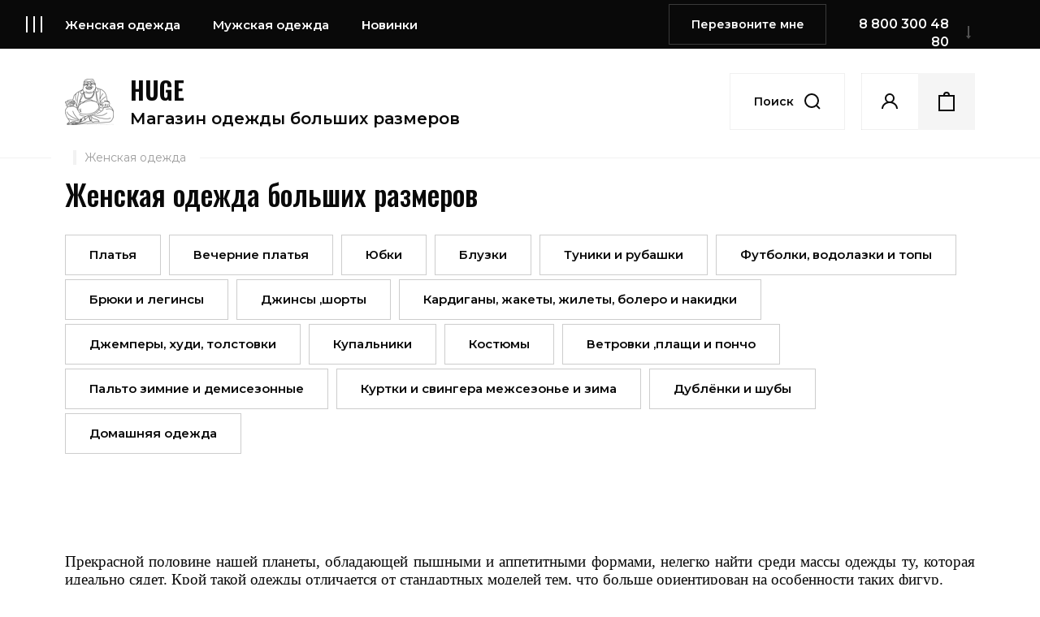

--- FILE ---
content_type: text/html; charset=utf-8
request_url: https://bolshie-razmeri.ru/odezhda-bolshikh-razmerov-dlya-zhenshchin
body_size: 56580
content:

	<!doctype html>
<html lang="ru">
<head>
<meta charset="utf-8">
<meta name="robots" content="all"/>
<title>Женская одежда больших размеров недорого в интернет-магазине </title>
<meta name="description" content="Большой ассортимент женской одежды больших размеров. Стильный женский гардероб больших размеров. Как наполнить гардероб женской одеждой большого размера недорого. ">
<meta name="keywords" content="интернет магазин женской одежды больших размеров, женская одежда больших размеров, магазин женской одежды больших размеров ">
<meta name="SKYPE_TOOLBAR" content="SKYPE_TOOLBAR_PARSER_COMPATIBLE">
<meta name="viewport" content="width=device-width, initial-scale=1.0, maximum-scale=1.0, user-scalable=no">
<meta name="format-detection" content="telephone=no">
<meta http-equiv="x-rim-auto-match" content="none">
<!-- JQuery -->
<script src="/g/libs/jquery/1.10.2/jquery.min.js" charset="utf-8"></script>
<!-- JQuery -->
<!-- Common js -->
	<link rel="stylesheet" href="/g/css/styles_articles_tpl.css">
<meta name="yandex-verification" content="e3b4decb049674a0" />
<meta name='wmail-verification' content='5a6d89178498c3f9270648309b94dd11' />

            <!-- 46b9544ffa2e5e73c3c971fe2ede35a5 -->
            <script src='/shared/s3/js/lang/ru.js'></script>
            <script src='/shared/s3/js/common.min.js'></script>
        <link rel='stylesheet' type='text/css' href='/shared/s3/css/calendar.css' /><link rel='stylesheet' type='text/css' href='/shared/highslide-4.1.13/highslide.min.css'/>
<script type='text/javascript' src='/shared/highslide-4.1.13/highslide-full.packed.js'></script>
<script type='text/javascript'>
hs.graphicsDir = '/shared/highslide-4.1.13/graphics/';
hs.outlineType = null;
hs.showCredits = false;
hs.lang={cssDirection:'ltr',loadingText:'Загрузка...',loadingTitle:'Кликните чтобы отменить',focusTitle:'Нажмите чтобы перенести вперёд',fullExpandTitle:'Увеличить',fullExpandText:'Полноэкранный',previousText:'Предыдущий',previousTitle:'Назад (стрелка влево)',nextText:'Далее',nextTitle:'Далее (стрелка вправо)',moveTitle:'Передвинуть',moveText:'Передвинуть',closeText:'Закрыть',closeTitle:'Закрыть (Esc)',resizeTitle:'Восстановить размер',playText:'Слайд-шоу',playTitle:'Слайд-шоу (пробел)',pauseText:'Пауза',pauseTitle:'Приостановить слайд-шоу (пробел)',number:'Изображение %1/%2',restoreTitle:'Нажмите чтобы посмотреть картинку, используйте мышь для перетаскивания. Используйте клавиши вперёд и назад'};</script>
<link rel="icon" href="/favicon.ico" type="image/x-icon">
<link rel="apple-touch-icon" href="/touch-icon-iphone.png">
<link rel="apple-touch-icon" sizes="76x76" href="/touch-icon-ipad.png">
<link rel="apple-touch-icon" sizes="120x120" href="/touch-icon-iphone-retina.png">
<link rel="apple-touch-icon" sizes="152x152" href="/touch-icon-ipad-retina.png">
<meta name="msapplication-TileImage" content="/touch-w8-mediumtile.png"/>
<meta name="msapplication-square70x70logo" content="/touch-w8-smalltile.png" />
<meta name="msapplication-square150x150logo" content="/touch-w8-mediumtile.png" />
<meta name="msapplication-wide310x150logo" content="/touch-w8-widetile.png" />
<meta name="msapplication-square310x310logo" content="/touch-w8-largetile.png" />

<!--s3_require-->
<link rel="stylesheet" href="/g/basestyle/1.0.1/user/user.css" type="text/css"/>
<link rel="stylesheet" href="/g/basestyle/1.0.1/user/user.blue.css" type="text/css"/>
<script type="text/javascript" src="/g/basestyle/1.0.1/user/user.js" async></script>
<!--/s3_require-->

<!--s3_goal-->
<script src="/g/s3/goal/1.0.0/s3.goal.js"></script>
<script>new s3.Goal({map:{"652900":{"goal_id":"652900","object_id":"17262500","event":"submit","system":"metrika","label":"1_click","code":"anketa"}}, goals: [], ecommerce:[]});</script>
<!--/s3_goal-->
<!-- Common js -->
<!-- Shop init -->
			
		
		
		
			<link rel="stylesheet" type="text/css" href="/g/shop2v2/default/css/theme.less.css">		
			<script type="text/javascript" src="/g/printme.js"></script>
		<script type="text/javascript" src="/g/shop2v2/default/js/tpl.js"></script>
		<script type="text/javascript" src="/g/shop2v2/default/js/baron.min.js"></script>
		
			<script type="text/javascript" src="/g/shop2v2/default/js/shop2.2.js"></script>
		
	<script type="text/javascript">shop2.init({"productRefs": [],"apiHash": {"getPromoProducts":"9999503810139bee048619259aeb7994","getSearchMatches":"65492d6705e84c5a9f6bad99060c09c4","getFolderCustomFields":"7d1bf283789d9d8d7555d1cc4d845d9b","getProductListItem":"dc133d5ded972e1b676d2550ff6a3f2e","cartAddItem":"7a931bbf96028711ec3fbeedf241e32a","cartRemoveItem":"4a5b3a92a1dfbdd40d4c18dea3ce5276","cartUpdate":"520e69648aaf362e854f3711b7418455","cartRemoveCoupon":"5fc8736cd09c5b9b6f40922aef2006fc","cartAddCoupon":"90fa94b226996b3061faf07811e9d6df","deliveryCalc":"bf7a3c8d1218b2eecae52da5f7bc82d7","printOrder":"2f6f114142a78363a2bdeb2d1d680631","cancelOrder":"10158101502d604d3e95c6174681d58f","cancelOrderNotify":"43d1e06c8205e365fc6605cc2c90b0a0","repeatOrder":"670bda2ee03cec1ca4acf9ac0d6d4607","paymentMethods":"6327bdf4150212703989a1e189da64b1","compare":"3e5ab6b549011752ecd5d93790913be9"},"hash": null,"verId": 1448869,"mode": "folder","step": "","uri": "/shop","IMAGES_DIR": "/d/","my": {"lazy_load_subpages":true,"gr_for_google_speed":true,"show_sections":false,"buy_alias":"\u0412 \u043a\u043e\u0440\u0437\u0438\u043d\u0443","buy_mod":true,"buy_kind":true,"gr_thumb_height":"500","gr_thumb_width":"-","cart_image_width":"300","cart_image_height":"250","cart_other_image_width":"34","cart_other_image_height":"34","gr_vendor_in_cart":true,"gr_view_class":" view_hover view-2","gr_auth_placeholder":true,"gr_show_collcetions_amount":true,"gr_kinds_slider":true,"gr_cart_titles":false,"gr_search_range_slider":true,"gr_by_price_desc":"\u0426\u0435\u043d\u0430","gr_by_price_asc":"\u0426\u0435\u043d\u0430","gr_by_name_desc":"\u041d\u0430\u0437\u0432\u0430\u043d\u0438\u0435","gr_by_name_asc":"\u041d\u0430\u0437\u0432\u0430\u043d\u0438\u0435","gr_by_amount_desc":"\u041a\u043e\u043b-\u0432\u043e","gr_by_amount_asc":"\u041a\u043e\u043b-\u0432\u043e","gr_by_rating_desc":"\u0420\u0435\u0439\u0442\u0438\u043d\u0433","gr_by_rating_asc":"\u0420\u0435\u0439\u0442\u0438\u043d\u0433","gr_default_sorting_text":"\u041f\u043e \u0443\u043c\u043e\u043b\u0447\u0430\u043d\u0438\u044e","gr_pagelist_only_icons":true,"gr_filter_select_btn":"\u0412\u0441\u0435","gr_filter_sorting_by":"\u0421\u043e\u0440\u0442\u0438\u0440\u043e\u0432\u0430\u0442\u044c","gr_vendor_in_thumbs":true,"special_alias":"\u0410\u043a\u0446\u0438\u044f","new_alias":"\u041d\u043e\u0432\u0438\u043d\u043a\u0430","gr_card_slider_class":" vertical","gr_h1_in_column":true,"gr_product_one_click":"\u0411\u044b\u0441\u0442\u0440\u044b\u0439 \u0437\u0430\u043a\u0430\u0437","gr_leave_comment_btn":"\u041e\u0441\u0442\u0430\u0432\u0438\u0442\u044c \u043e\u0442\u0437\u044b\u0432","gr_compare_class":" no_class","gr_to_compare_text":"\u0421\u0440\u0430\u0432\u043d\u0438\u0442\u044c","gr_add_to_compare_text":"\u041a \u0441\u0440\u0430\u0432\u043d\u0435\u043d\u0438\u044e","gr_login_placeholered":true,"hide_in_search":["text"],"gr_show_options_text":"\u041f\u0430\u0440\u0430\u043c\u0435\u0442\u0440\u044b","gr_cart_show_options_text":"\u041f\u043e\u043a\u0430\u0437\u0430\u0442\u044c","gr_cart_auth_remodal":true,"gr_cart_reg_placeholder":true,"gr_comments_placeholdered":true,"gr_cart_preview_version":"2.2.110_2","gr_product_template_name":"shop2.2.110_3-product-list-thumbs.tpl","gr_filter_version":"global:shop2.2.110_3-filter.tpl","gr_product_page_version":"global:shop2.2.110-clothes-adaptive-product.tpl","gr_product_item_desc":"global:shop2.2.110_3-product-item-desc.tpl","gr_cart_page_version":"global:shop2.2.110_3-cart.tpl","gr_collections_item":"global:shop2.2.110_3-product-item-collections.tpl","gr_search_floats_placeholder":false,"gr_show_color_btn":true,"gr_search_floats_titles":true,"gr_comments_toggle":true,"gr_filter_max_count":5,"gr_filter_only_field_title":true,"gr_pagelist_has_del":true,"gr_cabinet_block_title":"\u0412\u043e\u0439\u0442\u0438 \u0432 \u043a\u0430\u0431\u0438\u043d\u0435\u0442","gr_hide_background_image":true,"gr_search_old_color":true,"gr_main_blocks_version":"global:shop2.2.110-clothes-adaptive-main-blocks.tpl","gr_collections_blocks":"global:shop2.2.110-clothes-adaptive-product-item-collections-blocks.tpl","min_count_in_select":"999999999999"},"shop2_cart_order_payments": 3,"cf_margin_price_enabled": 0,"maps_yandex_key":"","maps_google_key":""});shop2.filter._pre_params = "&s[folder_id]=375588241";</script>
<!-- Shop init -->

<!-- Theme styles -->
    <link rel="stylesheet" href="/t/v2713/images/theme0/theme.min.css">
<!-- Theme styles -->
<link rel="stylesheet" href="/t/v2713/images/css/disign.scss.css">


<link rel="stylesheet" href="/t/v2713/images/site.addons3.scss.css">







<script>
/*
     _ _      _       _
 ___| (_) ___| | __  (_)___
/ __| | |/ __| |/ /  | / __|
\__ \ | | (__|   < _ | \__ \
|___/_|_|\___|_|\_(_)/ |___/
                   |__/

 Version: 1.8.0
  Author: Ken Wheeler
 Website: http://kenwheeler.github.io
    Docs: http://kenwheeler.github.io/slick
    Repo: http://github.com/kenwheeler/slick
  Issues: http://github.com/kenwheeler/slick/issues

 */
/* global window, document, define, jQuery, setInterval, clearInterval */
;(function(factory) {
    'use strict';
    if (typeof define === 'function' && define.amd) {
        define(['jquery'], factory);
    } else if (typeof exports !== 'undefined') {
        module.exports = factory(require('jquery'));
    } else {
        factory(jQuery);
    }

}(function($) {
    'use strict';
    var Slick = window.Slick || {};

    Slick = (function() {

        var instanceUid = 0;

        function Slick(element, settings) {

            var _ = this, dataSettings;

            _.defaults = {
                accessibility: true,
                adaptiveHeight: false,
                appendArrows: $(element),
                appendDots: $(element),
                arrows: true,
                asNavFor: null,
                prevArrow: '<button class="slick-prev" aria-label="Previous" type="button">Previous</button>',
                nextArrow: '<button class="slick-next" aria-label="Next" type="button">Next</button>',
                autoplay: false,
                autoplaySpeed: 3000,
                centerMode: false,
                centerPadding: '50px',
                cssEase: 'ease',
                customPaging: function(slider, i) {
                    return $('<button type="button" />').text(i + 1);
                },
                dots: false,
                dotsClass: 'slick-dots',
                draggable: true,
                easing: 'linear',
                edgeFriction: 0.35,
                fade: false,
                focusOnSelect: false,
                focusOnChange: false,
                infinite: true,
                initialSlide: 0,
                lazyLoad: 'ondemand',
                mobileFirst: false,
                pauseOnHover: true,
                pauseOnFocus: true,
                pauseOnDotsHover: false,
                respondTo: 'window',
                responsive: null,
                rows: 1,
                rtl: false,
                slide: '',
                slidesPerRow: 1,
                slidesToShow: 1,
                slidesToScroll: 1,
                speed: 500,
                swipe: true,
                swipeToSlide: false,
                touchMove: true,
                touchThreshold: 5,
                useCSS: true,
                useTransform: true,
                variableWidth: false,
                vertical: false,
                verticalSwiping: false,
                waitForAnimate: true,
                zIndex: 1000
            };

            _.initials = {
                animating: false,
                dragging: false,
                autoPlayTimer: null,
                currentDirection: 0,
                currentLeft: null,
                currentSlide: 0,
                direction: 1,
                $dots: null,
                listWidth: null,
                listHeight: null,
                loadIndex: 0,
                $nextArrow: null,
                $prevArrow: null,
                scrolling: false,
                slideCount: null,
                slideWidth: null,
                $slideTrack: null,
                $slides: null,
                sliding: false,
                slideOffset: 0,
                swipeLeft: null,
                swiping: false,
                $list: null,
                touchObject: {},
                transformsEnabled: false,
                unslicked: false
            };

            $.extend(_, _.initials);

            _.activeBreakpoint = null;
            _.animType = null;
            _.animProp = null;
            _.breakpoints = [];
            _.breakpointSettings = [];
            _.cssTransitions = false;
            _.focussed = false;
            _.interrupted = false;
            _.hidden = 'hidden';
            _.paused = true;
            _.positionProp = null;
            _.respondTo = null;
            _.rowCount = 1;
            _.shouldClick = true;
            _.$slider = $(element);
            _.$slidesCache = null;
            _.transformType = null;
            _.transitionType = null;
            _.visibilityChange = 'visibilitychange';
            _.windowWidth = 0;
            _.windowTimer = null;

            dataSettings = $(element).data('slick') || {};

            _.options = $.extend({}, _.defaults, settings, dataSettings);

            _.currentSlide = _.options.initialSlide;

            _.originalSettings = _.options;

            if (typeof document.mozHidden !== 'undefined') {
                _.hidden = 'mozHidden';
                _.visibilityChange = 'mozvisibilitychange';
            } else if (typeof document.webkitHidden !== 'undefined') {
                _.hidden = 'webkitHidden';
                _.visibilityChange = 'webkitvisibilitychange';
            }

            _.autoPlay = $.proxy(_.autoPlay, _);
            _.autoPlayClear = $.proxy(_.autoPlayClear, _);
            _.autoPlayIterator = $.proxy(_.autoPlayIterator, _);
            _.changeSlide = $.proxy(_.changeSlide, _);
            _.clickHandler = $.proxy(_.clickHandler, _);
            _.selectHandler = $.proxy(_.selectHandler, _);
            _.setPosition = $.proxy(_.setPosition, _);
            _.swipeHandler = $.proxy(_.swipeHandler, _);
            _.dragHandler = $.proxy(_.dragHandler, _);
            _.keyHandler = $.proxy(_.keyHandler, _);

            _.instanceUid = instanceUid++;

            // A simple way to check for HTML strings
            // Strict HTML recognition (must start with <)
            // Extracted from jQuery v1.11 source
            _.htmlExpr = /^(?:\s*(<[\w\W]+>)[^>]*)$/;


            _.registerBreakpoints();
            _.init(true);

        }

        return Slick;

    }());

    Slick.prototype.activateADA = function() {
        var _ = this;

        _.$slideTrack.find('.slick-active').attr({
            'aria-hidden': 'false'
        }).find('a, input, button, select').attr({
            'tabindex': '0'
        });

    };

    Slick.prototype.addSlide = Slick.prototype.slickAdd = function(markup, index, addBefore) {

        var _ = this;

        if (typeof(index) === 'boolean') {
            addBefore = index;
            index = null;
        } else if (index < 0 || (index >= _.slideCount)) {
            return false;
        }

        _.unload();

        if (typeof(index) === 'number') {
            if (index === 0 && _.$slides.length === 0) {
                $(markup).appendTo(_.$slideTrack);
            } else if (addBefore) {
                $(markup).insertBefore(_.$slides.eq(index));
            } else {
                $(markup).insertAfter(_.$slides.eq(index));
            }
        } else {
            if (addBefore === true) {
                $(markup).prependTo(_.$slideTrack);
            } else {
                $(markup).appendTo(_.$slideTrack);
            }
        }

        _.$slides = _.$slideTrack.children(this.options.slide);

        _.$slideTrack.children(this.options.slide).detach();

        _.$slideTrack.append(_.$slides);

        _.$slides.each(function(index, element) {
            $(element).attr('data-slick-index', index);
        });

        _.$slidesCache = _.$slides;

        _.reinit();

    };

    Slick.prototype.animateHeight = function() {
        var _ = this;
        if (_.options.slidesToShow === 1 && _.options.adaptiveHeight === true && _.options.vertical === false) {
            var targetHeight = _.$slides.eq(_.currentSlide).outerHeight(true);
            _.$list.animate({
                height: targetHeight
            }, _.options.speed);
        }
    };

    Slick.prototype.animateSlide = function(targetLeft, callback) {

        var animProps = {},
            _ = this;

        _.animateHeight();

        if (_.options.rtl === true && _.options.vertical === false) {
            targetLeft = -targetLeft;
        }
        if (_.transformsEnabled === false) {
            if (_.options.vertical === false) {
                _.$slideTrack.animate({
                    left: targetLeft
                }, _.options.speed, _.options.easing, callback);
            } else {
                _.$slideTrack.animate({
                    top: targetLeft
                }, _.options.speed, _.options.easing, callback);
            }

        } else {

            if (_.cssTransitions === false) {
                if (_.options.rtl === true) {
                    _.currentLeft = -(_.currentLeft);
                }
                $({
                    animStart: _.currentLeft
                }).animate({
                    animStart: targetLeft
                }, {
                    duration: _.options.speed,
                    easing: _.options.easing,
                    step: function(now) {
                        now = Math.ceil(now);
                        if (_.options.vertical === false) {
                            animProps[_.animType] = 'translate(' +
                                now + 'px, 0px)';
                            _.$slideTrack.css(animProps);
                        } else {
                            animProps[_.animType] = 'translate(0px,' +
                                now + 'px)';
                            _.$slideTrack.css(animProps);
                        }
                    },
                    complete: function() {
                        if (callback) {
                            callback.call();
                        }
                    }
                });

            } else {

                _.applyTransition();
                targetLeft = Math.ceil(targetLeft);

                if (_.options.vertical === false) {
                    animProps[_.animType] = 'translate3d(' + targetLeft + 'px, 0px, 0px)';
                } else {
                    animProps[_.animType] = 'translate3d(0px,' + targetLeft + 'px, 0px)';
                }
                _.$slideTrack.css(animProps);

                if (callback) {
                    setTimeout(function() {

                        _.disableTransition();

                        callback.call();
                    }, _.options.speed);
                }

            }

        }

    };

    Slick.prototype.getNavTarget = function() {

        var _ = this,
            asNavFor = _.options.asNavFor;

        if ( asNavFor && asNavFor !== null ) {
            asNavFor = $(asNavFor).not(_.$slider);
        }

        return asNavFor;

    };

    Slick.prototype.asNavFor = function(index) {

        var _ = this,
            asNavFor = _.getNavTarget();

        if ( asNavFor !== null && typeof asNavFor === 'object' ) {
            asNavFor.each(function() {
                var target = $(this).slick('getSlick');
                if(!target.unslicked) {
                    target.slideHandler(index, true);
                }
            });
        }

    };

    Slick.prototype.applyTransition = function(slide) {

        var _ = this,
            transition = {};

        if (_.options.fade === false) {
            transition[_.transitionType] = _.transformType + ' ' + _.options.speed + 'ms ' + _.options.cssEase;
        } else {
            transition[_.transitionType] = 'opacity ' + _.options.speed + 'ms ' + _.options.cssEase;
        }

        if (_.options.fade === false) {
            _.$slideTrack.css(transition);
        } else {
            _.$slides.eq(slide).css(transition);
        }

    };

    Slick.prototype.autoPlay = function() {

        var _ = this;

        _.autoPlayClear();

        if ( _.slideCount > _.options.slidesToShow ) {
            _.autoPlayTimer = setInterval( _.autoPlayIterator, _.options.autoplaySpeed );
        }

    };

    Slick.prototype.autoPlayClear = function() {

        var _ = this;

        if (_.autoPlayTimer) {
            clearInterval(_.autoPlayTimer);
        }

    };

    Slick.prototype.autoPlayIterator = function() {

        var _ = this,
            slideTo = _.currentSlide + _.options.slidesToScroll;

        if ( !_.paused && !_.interrupted && !_.focussed ) {

            if ( _.options.infinite === false ) {

                if ( _.direction === 1 && ( _.currentSlide + 1 ) === ( _.slideCount - 1 )) {
                    _.direction = 0;
                }

                else if ( _.direction === 0 ) {

                    slideTo = _.currentSlide - _.options.slidesToScroll;

                    if ( _.currentSlide - 1 === 0 ) {
                        _.direction = 1;
                    }

                }

            }

            _.slideHandler( slideTo );

        }

    };

    Slick.prototype.buildArrows = function() {

        var _ = this;

        if (_.options.arrows === true ) {

            _.$prevArrow = $(_.options.prevArrow).addClass('slick-arrow');
            _.$nextArrow = $(_.options.nextArrow).addClass('slick-arrow');

            if( _.slideCount > _.options.slidesToShow ) {

                _.$prevArrow.removeClass('slick-hidden').removeAttr('aria-hidden tabindex');
                _.$nextArrow.removeClass('slick-hidden').removeAttr('aria-hidden tabindex');

                if (_.htmlExpr.test(_.options.prevArrow)) {
                    _.$prevArrow.prependTo(_.options.appendArrows);
                }

                if (_.htmlExpr.test(_.options.nextArrow)) {
                    _.$nextArrow.appendTo(_.options.appendArrows);
                }

                if (_.options.infinite !== true) {
                    _.$prevArrow
                        .addClass('slick-disabled')
                        .attr('aria-disabled', 'true');
                }

            } else {

                _.$prevArrow.add( _.$nextArrow )

                    .addClass('slick-hidden')
                    .attr({
                        'aria-disabled': 'true',
                        'tabindex': '-1'
                    });

            }

        }

    };

    Slick.prototype.buildDots = function() {

        var _ = this,
            i, dot;

        if (_.options.dots === true && _.slideCount > _.options.slidesToShow) {

            _.$slider.addClass('slick-dotted');

            dot = $('<ul />').addClass(_.options.dotsClass);

            for (i = 0; i <= _.getDotCount(); i += 1) {
                dot.append($('<li />').append(_.options.customPaging.call(this, _, i)));
            }

            _.$dots = dot.appendTo(_.options.appendDots);

            _.$dots.find('li').first().addClass('slick-active');

        }

    };

    Slick.prototype.buildOut = function() {

        var _ = this;

        _.$slides =
            _.$slider
                .children( _.options.slide + ':not(.slick-cloned)')
                .addClass('slick-slide');

        _.slideCount = _.$slides.length;

        _.$slides.each(function(index, element) {
            $(element)
                .attr('data-slick-index', index)
                .data('originalStyling', $(element).attr('style') || '');
        });

        _.$slider.addClass('slick-slider');

        _.$slideTrack = (_.slideCount === 0) ?
            $('<div class="slick-track"/>').appendTo(_.$slider) :
            _.$slides.wrapAll('<div class="slick-track"/>').parent();

        _.$list = _.$slideTrack.wrap(
            '<div class="slick-list"/>').parent();
        _.$slideTrack.css('opacity', 0);

        if (_.options.centerMode === true || _.options.swipeToSlide === true) {
            _.options.slidesToScroll = 1;
        }

        $('img[data-lazy]', _.$slider).not('[src]').addClass('slick-loading');

        _.setupInfinite();

        _.buildArrows();

        _.buildDots();

        _.updateDots();


        _.setSlideClasses(typeof _.currentSlide === 'number' ? _.currentSlide : 0);

        if (_.options.draggable === true) {
            _.$list.addClass('draggable');
        }

    };

    Slick.prototype.buildRows = function() {

        var _ = this, a, b, c, newSlides, numOfSlides, originalSlides,slidesPerSection;

        newSlides = document.createDocumentFragment();
        originalSlides = _.$slider.children();

        if(_.options.rows > 0) {

            slidesPerSection = _.options.slidesPerRow * _.options.rows;
            numOfSlides = Math.ceil(
                originalSlides.length / slidesPerSection
            );

            for(a = 0; a < numOfSlides; a++){
                var slide = document.createElement('div');
                for(b = 0; b < _.options.rows; b++) {
                    var row = document.createElement('div');
                    for(c = 0; c < _.options.slidesPerRow; c++) {
                        var target = (a * slidesPerSection + ((b * _.options.slidesPerRow) + c));
                        if (originalSlides.get(target)) {
                            row.appendChild(originalSlides.get(target));
                        }
                    }
                    slide.appendChild(row);
                }
                newSlides.appendChild(slide);
            }

            _.$slider.empty().append(newSlides);
            _.$slider.children().children().children()
                .css({
                    'width':(100 / _.options.slidesPerRow) + '%',
                    'display': 'inline-block'
                });

        }

    };

    Slick.prototype.checkResponsive = function(initial, forceUpdate) {

        var _ = this,
            breakpoint, targetBreakpoint, respondToWidth, triggerBreakpoint = false;
        var sliderWidth = _.$slider.width();
        var windowWidth = window.innerWidth || $(window).width();

        if (_.respondTo === 'window') {
            respondToWidth = windowWidth;
        } else if (_.respondTo === 'slider') {
            respondToWidth = sliderWidth;
        } else if (_.respondTo === 'min') {
            respondToWidth = Math.min(windowWidth, sliderWidth);
        }

        if ( _.options.responsive &&
            _.options.responsive.length &&
            _.options.responsive !== null) {

            targetBreakpoint = null;

            for (breakpoint in _.breakpoints) {
                if (_.breakpoints.hasOwnProperty(breakpoint)) {
                    if (_.originalSettings.mobileFirst === false) {
                        if (respondToWidth < _.breakpoints[breakpoint]) {
                            targetBreakpoint = _.breakpoints[breakpoint];
                        }
                    } else {
                        if (respondToWidth > _.breakpoints[breakpoint]) {
                            targetBreakpoint = _.breakpoints[breakpoint];
                        }
                    }
                }
            }

            if (targetBreakpoint !== null) {
                if (_.activeBreakpoint !== null) {
                    if (targetBreakpoint !== _.activeBreakpoint || forceUpdate) {
                        _.activeBreakpoint =
                            targetBreakpoint;
                        if (_.breakpointSettings[targetBreakpoint] === 'unslick') {
                            _.unslick(targetBreakpoint);
                        } else {
                            _.options = $.extend({}, _.originalSettings,
                                _.breakpointSettings[
                                    targetBreakpoint]);
                            if (initial === true) {
                                _.currentSlide = _.options.initialSlide;
                            }
                            _.refresh(initial);
                        }
                        triggerBreakpoint = targetBreakpoint;
                    }
                } else {
                    _.activeBreakpoint = targetBreakpoint;
                    if (_.breakpointSettings[targetBreakpoint] === 'unslick') {
                        _.unslick(targetBreakpoint);
                    } else {
                        _.options = $.extend({}, _.originalSettings,
                            _.breakpointSettings[
                                targetBreakpoint]);
                        if (initial === true) {
                            _.currentSlide = _.options.initialSlide;
                        }
                        _.refresh(initial);
                    }
                    triggerBreakpoint = targetBreakpoint;
                }
            } else {
                if (_.activeBreakpoint !== null) {
                    _.activeBreakpoint = null;
                    _.options = _.originalSettings;
                    if (initial === true) {
                        _.currentSlide = _.options.initialSlide;
                    }
                    _.refresh(initial);
                    triggerBreakpoint = targetBreakpoint;
                }
            }

            // only trigger breakpoints during an actual break. not on initialize.
            if( !initial && triggerBreakpoint !== false ) {
                _.$slider.trigger('breakpoint', [_, triggerBreakpoint]);
            }
        }

    };

    Slick.prototype.changeSlide = function(event, dontAnimate) {

        var _ = this,
            $target = $(event.currentTarget),
            indexOffset, slideOffset, unevenOffset;

        // If target is a link, prevent default action.
        if($target.is('a')) {
            event.preventDefault();
        }

        // If target is not the <li> element (ie: a child), find the <li>.
        if(!$target.is('li')) {
            $target = $target.closest('li');
        }

        unevenOffset = (_.slideCount % _.options.slidesToScroll !== 0);
        indexOffset = unevenOffset ? 0 : (_.slideCount - _.currentSlide) % _.options.slidesToScroll;

        switch (event.data.message) {

            case 'previous':
                slideOffset = indexOffset === 0 ? _.options.slidesToScroll : _.options.slidesToShow - indexOffset;
                if (_.slideCount > _.options.slidesToShow) {
                    _.slideHandler(_.currentSlide - slideOffset, false, dontAnimate);
                }
                break;

            case 'next':
                slideOffset = indexOffset === 0 ? _.options.slidesToScroll : indexOffset;
                if (_.slideCount > _.options.slidesToShow) {
                    _.slideHandler(_.currentSlide + slideOffset, false, dontAnimate);
                }
                break;

            case 'index':
                var index = event.data.index === 0 ? 0 :
                    event.data.index || $target.index() * _.options.slidesToScroll;

                _.slideHandler(_.checkNavigable(index), false, dontAnimate);
                $target.children().trigger('focus');
                break;

            default:
                return;
        }

    };

    Slick.prototype.checkNavigable = function(index) {

        var _ = this,
            navigables, prevNavigable;

        navigables = _.getNavigableIndexes();
        prevNavigable = 0;
        if (index > navigables[navigables.length - 1]) {
            index = navigables[navigables.length - 1];
        } else {
            for (var n in navigables) {
                if (index < navigables[n]) {
                    index = prevNavigable;
                    break;
                }
                prevNavigable = navigables[n];
            }
        }

        return index;
    };

    Slick.prototype.cleanUpEvents = function() {

        var _ = this;

        if (_.options.dots && _.$dots !== null) {

            $('li', _.$dots)
                .off('click.slick', _.changeSlide)
                .off('mouseenter.slick', $.proxy(_.interrupt, _, true))
                .off('mouseleave.slick', $.proxy(_.interrupt, _, false));

            if (_.options.accessibility === true) {
                _.$dots.off('keydown.slick', _.keyHandler);
            }
        }

        _.$slider.off('focus.slick blur.slick');

        if (_.options.arrows === true && _.slideCount > _.options.slidesToShow) {
            _.$prevArrow && _.$prevArrow.off('click.slick', _.changeSlide);
            _.$nextArrow && _.$nextArrow.off('click.slick', _.changeSlide);

            if (_.options.accessibility === true) {
                _.$prevArrow && _.$prevArrow.off('keydown.slick', _.keyHandler);
                _.$nextArrow && _.$nextArrow.off('keydown.slick', _.keyHandler);
            }
        }

        _.$list.off('touchstart.slick mousedown.slick', _.swipeHandler);
        _.$list.off('touchmove.slick mousemove.slick', _.swipeHandler);
        _.$list.off('touchend.slick mouseup.slick', _.swipeHandler);
        _.$list.off('touchcancel.slick mouseleave.slick', _.swipeHandler);

        _.$list.off('click.slick', _.clickHandler);

        $(document).off(_.visibilityChange, _.visibility);

        _.cleanUpSlideEvents();

        if (_.options.accessibility === true) {
            _.$list.off('keydown.slick', _.keyHandler);
        }

        if (_.options.focusOnSelect === true) {
            $(_.$slideTrack).children().off('click.slick', _.selectHandler);
        }

        $(window).off('orientationchange.slick.slick-' + _.instanceUid, _.orientationChange);

        $(window).off('resize.slick.slick-' + _.instanceUid, _.resize);

        $('[draggable!=true]', _.$slideTrack).off('dragstart', _.preventDefault);

        $(window).off('load.slick.slick-' + _.instanceUid, _.setPosition);

    };

    Slick.prototype.cleanUpSlideEvents = function() {

        var _ = this;

        _.$list.off('mouseenter.slick', $.proxy(_.interrupt, _, true));
        _.$list.off('mouseleave.slick', $.proxy(_.interrupt, _, false));

    };

    Slick.prototype.cleanUpRows = function() {

        var _ = this, originalSlides;

        if(_.options.rows > 0) {
            originalSlides = _.$slides.children().children();
            originalSlides.removeAttr('style');
            _.$slider.empty().append(originalSlides);
        }

    };

    Slick.prototype.clickHandler = function(event) {

        var _ = this;

        if (_.shouldClick === false) {
            event.stopImmediatePropagation();
            event.stopPropagation();
            event.preventDefault();
        }

    };

    Slick.prototype.destroy = function(refresh) {

        var _ = this;

        _.autoPlayClear();

        _.touchObject = {};

        _.cleanUpEvents();

        $('.slick-cloned', _.$slider).detach();

        if (_.$dots) {
            _.$dots.remove();
        }

        if ( _.$prevArrow && _.$prevArrow.length ) {

            _.$prevArrow
                .removeClass('slick-disabled slick-arrow slick-hidden')
                .removeAttr('aria-hidden aria-disabled tabindex')
                .css('display','');

            if ( _.htmlExpr.test( _.options.prevArrow )) {
                _.$prevArrow.remove();
            }
        }

        if ( _.$nextArrow && _.$nextArrow.length ) {

            _.$nextArrow
                .removeClass('slick-disabled slick-arrow slick-hidden')
                .removeAttr('aria-hidden aria-disabled tabindex')
                .css('display','');

            if ( _.htmlExpr.test( _.options.nextArrow )) {
                _.$nextArrow.remove();
            }
        }


        if (_.$slides) {

            _.$slides
                .removeClass('slick-slide slick-active slick-center slick-visible slick-current')
                .removeAttr('aria-hidden')
                .removeAttr('data-slick-index')
                .each(function(){
                    $(this).attr('style', $(this).data('originalStyling'));
                });

            _.$slideTrack.children(this.options.slide).detach();

            _.$slideTrack.detach();

            _.$list.detach();

            _.$slider.append(_.$slides);
        }

        _.cleanUpRows();

        _.$slider.removeClass('slick-slider');
        _.$slider.removeClass('slick-initialized');
        _.$slider.removeClass('slick-dotted');

        _.unslicked = true;

        if(!refresh) {
            _.$slider.trigger('destroy', [_]);
        }

    };

    Slick.prototype.disableTransition = function(slide) {

        var _ = this,
            transition = {};

        transition[_.transitionType] = '';

        if (_.options.fade === false) {
            _.$slideTrack.css(transition);
        } else {
            _.$slides.eq(slide).css(transition);
        }

    };

    Slick.prototype.fadeSlide = function(slideIndex, callback) {

        var _ = this;

        if (_.cssTransitions === false) {

            _.$slides.eq(slideIndex).css({
                zIndex: _.options.zIndex
            });

            _.$slides.eq(slideIndex).animate({
                opacity: 1
            }, _.options.speed, _.options.easing, callback);

        } else {

            _.applyTransition(slideIndex);

            _.$slides.eq(slideIndex).css({
                opacity: 1,
                zIndex: _.options.zIndex
            });

            if (callback) {
                setTimeout(function() {

                    _.disableTransition(slideIndex);

                    callback.call();
                }, _.options.speed);
            }

        }

    };

    Slick.prototype.fadeSlideOut = function(slideIndex) {

        var _ = this;

        if (_.cssTransitions === false) {

            _.$slides.eq(slideIndex).animate({
                opacity: 0,
                zIndex: _.options.zIndex - 2
            }, _.options.speed, _.options.easing);

        } else {

            _.applyTransition(slideIndex);

            _.$slides.eq(slideIndex).css({
                opacity: 0,
                zIndex: _.options.zIndex - 2
            });

        }

    };

    Slick.prototype.filterSlides = Slick.prototype.slickFilter = function(filter) {

        var _ = this;

        if (filter !== null) {

            _.$slidesCache = _.$slides;

            _.unload();

            _.$slideTrack.children(this.options.slide).detach();

            _.$slidesCache.filter(filter).appendTo(_.$slideTrack);

            _.reinit();

        }

    };

    Slick.prototype.focusHandler = function() {

        var _ = this;

        _.$slider
            .off('focus.slick blur.slick')
            .on('focus.slick blur.slick', '*', function(event) {

            event.stopImmediatePropagation();
            var $sf = $(this);

            setTimeout(function() {

                if( _.options.pauseOnFocus ) {
                    _.focussed = $sf.is(':focus');
                    _.autoPlay();
                }

            }, 0);

        });
    };

    Slick.prototype.getCurrent = Slick.prototype.slickCurrentSlide = function() {

        var _ = this;
        return _.currentSlide;

    };

    Slick.prototype.getDotCount = function() {

        var _ = this;

        var breakPoint = 0;
        var counter = 0;
        var pagerQty = 0;

        if (_.options.infinite === true) {
            if (_.slideCount <= _.options.slidesToShow) {
                 ++pagerQty;
            } else {
                while (breakPoint < _.slideCount) {
                    ++pagerQty;
                    breakPoint = counter + _.options.slidesToScroll;
                    counter += _.options.slidesToScroll <= _.options.slidesToShow ? _.options.slidesToScroll : _.options.slidesToShow;
                }
            }
        } else if (_.options.centerMode === true) {
            pagerQty = _.slideCount;
        } else if(!_.options.asNavFor) {
            pagerQty = 1 + Math.ceil((_.slideCount - _.options.slidesToShow) / _.options.slidesToScroll);
        }else {
            while (breakPoint < _.slideCount) {
                ++pagerQty;
                breakPoint = counter + _.options.slidesToScroll;
                counter += _.options.slidesToScroll <= _.options.slidesToShow ? _.options.slidesToScroll : _.options.slidesToShow;
            }
        }

        return pagerQty - 1;

    };

    Slick.prototype.getLeft = function(slideIndex) {

        var _ = this,
            targetLeft,
            verticalHeight,
            verticalOffset = 0,
            targetSlide,
            coef;

        _.slideOffset = 0;
        verticalHeight = _.$slides.first().outerHeight(true);

        if (_.options.infinite === true) {
            if (_.slideCount > _.options.slidesToShow) {
                _.slideOffset = (_.slideWidth * _.options.slidesToShow) * -1;
                coef = -1

                if (_.options.vertical === true && _.options.centerMode === true) {
                    if (_.options.slidesToShow === 2) {
                        coef = -1.5;
                    } else if (_.options.slidesToShow === 1) {
                        coef = -2
                    }
                }
                verticalOffset = (verticalHeight * _.options.slidesToShow) * coef;
            }
            if (_.slideCount % _.options.slidesToScroll !== 0) {
                if (slideIndex + _.options.slidesToScroll > _.slideCount && _.slideCount > _.options.slidesToShow) {
                    if (slideIndex > _.slideCount) {
                        _.slideOffset = ((_.options.slidesToShow - (slideIndex - _.slideCount)) * _.slideWidth) * -1;
                        verticalOffset = ((_.options.slidesToShow - (slideIndex - _.slideCount)) * verticalHeight) * -1;
                    } else {
                        _.slideOffset = ((_.slideCount % _.options.slidesToScroll) * _.slideWidth) * -1;
                        verticalOffset = ((_.slideCount % _.options.slidesToScroll) * verticalHeight) * -1;
                    }
                }
            }
        } else {
            if (slideIndex + _.options.slidesToShow > _.slideCount) {
                _.slideOffset = ((slideIndex + _.options.slidesToShow) - _.slideCount) * _.slideWidth;
                verticalOffset = ((slideIndex + _.options.slidesToShow) - _.slideCount) * verticalHeight;
            }
        }

        if (_.slideCount <= _.options.slidesToShow) {
            _.slideOffset = 0;
            verticalOffset = 0;
        }

        if (_.options.centerMode === true && _.slideCount <= _.options.slidesToShow) {
            _.slideOffset = ((_.slideWidth * Math.floor(_.options.slidesToShow)) / 2) - ((_.slideWidth * _.slideCount) / 2);
        } else if (_.options.centerMode === true && _.options.infinite === true) {
            _.slideOffset += _.slideWidth * Math.floor(_.options.slidesToShow / 2) - _.slideWidth;
        } else if (_.options.centerMode === true) {
            _.slideOffset = 0;
            _.slideOffset += _.slideWidth * Math.floor(_.options.slidesToShow / 2);
        }

        if (_.options.vertical === false) {
            targetLeft = ((slideIndex * _.slideWidth) * -1) + _.slideOffset;
        } else {
            targetLeft = ((slideIndex * verticalHeight) * -1) + verticalOffset;
        }

        if (_.options.variableWidth === true) {

            if (_.slideCount <= _.options.slidesToShow || _.options.infinite === false) {
                targetSlide = _.$slideTrack.children('.slick-slide').eq(slideIndex);
            } else {
                targetSlide = _.$slideTrack.children('.slick-slide').eq(slideIndex + _.options.slidesToShow);
            }

            if (_.options.rtl === true) {
                if (targetSlide[0]) {
                    targetLeft = (_.$slideTrack.width() - targetSlide[0].offsetLeft - targetSlide.width()) * -1;
                } else {
                    targetLeft =  0;
                }
            } else {
                targetLeft = targetSlide[0] ? targetSlide[0].offsetLeft * -1 : 0;
            }

            if (_.options.centerMode === true) {
                if (_.slideCount <= _.options.slidesToShow || _.options.infinite === false) {
                    targetSlide = _.$slideTrack.children('.slick-slide').eq(slideIndex);
                } else {
                    targetSlide = _.$slideTrack.children('.slick-slide').eq(slideIndex + _.options.slidesToShow + 1);
                }

                if (_.options.rtl === true) {
                    if (targetSlide[0]) {
                        targetLeft = (_.$slideTrack.width() - targetSlide[0].offsetLeft - targetSlide.width()) * -1;
                    } else {
                        targetLeft =  0;
                    }
                } else {
                    targetLeft = targetSlide[0] ? targetSlide[0].offsetLeft * -1 : 0;
                }

                targetLeft += (_.$list.width() - targetSlide.outerWidth()) / 2;
            }
        }

        return targetLeft;

    };

    Slick.prototype.getOption = Slick.prototype.slickGetOption = function(option) {

        var _ = this;

        return _.options[option];

    };

    Slick.prototype.getNavigableIndexes = function() {

        var _ = this,
            breakPoint = 0,
            counter = 0,
            indexes = [],
            max;

        if (_.options.infinite === false) {
            max = _.slideCount;
        } else {
            breakPoint = _.options.slidesToScroll * -1;
            counter = _.options.slidesToScroll * -1;
            max = _.slideCount * 2;
        }

        while (breakPoint < max) {
            indexes.push(breakPoint);
            breakPoint = counter + _.options.slidesToScroll;
            counter += _.options.slidesToScroll <= _.options.slidesToShow ? _.options.slidesToScroll : _.options.slidesToShow;
        }

        return indexes;

    };

    Slick.prototype.getSlick = function() {

        return this;

    };

    Slick.prototype.getSlideCount = function() {

        var _ = this,
            slidesTraversed, swipedSlide, centerOffset;

        centerOffset = _.options.centerMode === true ? _.slideWidth * Math.floor(_.options.slidesToShow / 2) : 0;

        if (_.options.swipeToSlide === true) {
            _.$slideTrack.find('.slick-slide').each(function(index, slide) {
                if (slide.offsetLeft - centerOffset + ($(slide).outerWidth() / 2) > (_.swipeLeft * -1)) {
                    swipedSlide = slide;
                    return false;
                }
            });

            slidesTraversed = Math.abs($(swipedSlide).attr('data-slick-index') - _.currentSlide) || 1;

            return slidesTraversed;

        } else {
            return _.options.slidesToScroll;
        }

    };

    Slick.prototype.goTo = Slick.prototype.slickGoTo = function(slide, dontAnimate) {

        var _ = this;

        _.changeSlide({
            data: {
                message: 'index',
                index: parseInt(slide)
            }
        }, dontAnimate);

    };

    Slick.prototype.init = function(creation) {

        var _ = this;

        if (!$(_.$slider).hasClass('slick-initialized')) {

            $(_.$slider).addClass('slick-initialized');

            _.buildRows();
            _.buildOut();
            _.setProps();
            _.startLoad();
            _.loadSlider();
            _.initializeEvents();
            _.updateArrows();
            _.updateDots();
            _.checkResponsive(true);
            _.focusHandler();

        }

        if (creation) {
            _.$slider.trigger('init', [_]);
        }

        if (_.options.accessibility === true) {
            _.initADA();
        }

        if ( _.options.autoplay ) {

            _.paused = false;
            _.autoPlay();

        }

    };

    Slick.prototype.initADA = function() {
        var _ = this,
                numDotGroups = Math.ceil(_.slideCount / _.options.slidesToShow),
                tabControlIndexes = _.getNavigableIndexes().filter(function(val) {
                    return (val >= 0) && (val < _.slideCount);
                });

        _.$slides.add(_.$slideTrack.find('.slick-cloned')).attr({
            'aria-hidden': 'true',
            'tabindex': '-1'
        }).find('a, input, button, select').attr({
            'tabindex': '-1'
        });

        if (_.$dots !== null) {
            _.$slides.not(_.$slideTrack.find('.slick-cloned')).each(function(i) {
                var slideControlIndex = tabControlIndexes.indexOf(i);

                $(this).attr({
                    'role': 'tabpanel',
                    'id': 'slick-slide' + _.instanceUid + i,
                    'tabindex': -1
                });

                if (slideControlIndex !== -1) {
                   var ariaButtonControl = 'slick-slide-control' + _.instanceUid + slideControlIndex
                   if ($('#' + ariaButtonControl).length) {
                     $(this).attr({
                         'aria-describedby': ariaButtonControl
                     });
                   }
                }
            });

            _.$dots.attr('role', 'tablist').find('li').each(function(i) {
                var mappedSlideIndex = tabControlIndexes[i];

                $(this).attr({
                    'role': 'presentation'
                });

                $(this).find('button').first().attr({
                    'role': 'tab',
                    'id': 'slick-slide-control' + _.instanceUid + i,
                    'aria-controls': 'slick-slide' + _.instanceUid + mappedSlideIndex,
                    'aria-label': (i + 1) + ' of ' + numDotGroups,
                    'aria-selected': null,
                    'tabindex': '-1'
                });

            }).eq(_.currentSlide).find('button').attr({
                'aria-selected': 'true',
                'tabindex': '0'
            }).end();
        }

        for (var i=_.currentSlide, max=i+_.options.slidesToShow; i < max; i++) {
          if (_.options.focusOnChange) {
            _.$slides.eq(i).attr({'tabindex': '0'});
          } else {
            _.$slides.eq(i).removeAttr('tabindex');
          }
        }

        _.activateADA();

    };

    Slick.prototype.initArrowEvents = function() {

        var _ = this;

        if (_.options.arrows === true && _.slideCount > _.options.slidesToShow) {
            _.$prevArrow
               .off('click.slick')
               .on('click.slick', {
                    message: 'previous'
               }, _.changeSlide);
            _.$nextArrow
               .off('click.slick')
               .on('click.slick', {
                    message: 'next'
               }, _.changeSlide);

            if (_.options.accessibility === true) {
                _.$prevArrow.on('keydown.slick', _.keyHandler);
                _.$nextArrow.on('keydown.slick', _.keyHandler);
            }
        }

    };

    Slick.prototype.initDotEvents = function() {

        var _ = this;

        if (_.options.dots === true && _.slideCount > _.options.slidesToShow) {
            $('li', _.$dots).on('click.slick', {
                message: 'index'
            }, _.changeSlide);

            if (_.options.accessibility === true) {
                _.$dots.on('keydown.slick', _.keyHandler);
            }
        }

        if (_.options.dots === true && _.options.pauseOnDotsHover === true && _.slideCount > _.options.slidesToShow) {

            $('li', _.$dots)
                .on('mouseenter.slick', $.proxy(_.interrupt, _, true))
                .on('mouseleave.slick', $.proxy(_.interrupt, _, false));

        }

    };

    Slick.prototype.initSlideEvents = function() {

        var _ = this;

        if ( _.options.pauseOnHover ) {

            _.$list.on('mouseenter.slick', $.proxy(_.interrupt, _, true));
            _.$list.on('mouseleave.slick', $.proxy(_.interrupt, _, false));

        }

    };

    Slick.prototype.initializeEvents = function() {

        var _ = this;

        _.initArrowEvents();

        _.initDotEvents();
        _.initSlideEvents();

        _.$list.on('touchstart.slick mousedown.slick', {
            action: 'start'
        }, _.swipeHandler);
        _.$list.on('touchmove.slick mousemove.slick', {
            action: 'move'
        }, _.swipeHandler);
        _.$list.on('touchend.slick mouseup.slick', {
            action: 'end'
        }, _.swipeHandler);
        _.$list.on('touchcancel.slick mouseleave.slick', {
            action: 'end'
        }, _.swipeHandler);

        _.$list.on('click.slick', _.clickHandler);

        $(document).on(_.visibilityChange, $.proxy(_.visibility, _));

        if (_.options.accessibility === true) {
            _.$list.on('keydown.slick', _.keyHandler);
        }

        if (_.options.focusOnSelect === true) {
            $(_.$slideTrack).children().on('click.slick', _.selectHandler);
        }

        $(window).on('orientationchange.slick.slick-' + _.instanceUid, $.proxy(_.orientationChange, _));

        $(window).on('resize.slick.slick-' + _.instanceUid, $.proxy(_.resize, _));

        $('[draggable!=true]', _.$slideTrack).on('dragstart', _.preventDefault);

        $(window).on('load.slick.slick-' + _.instanceUid, _.setPosition);
        $(_.setPosition);

    };

    Slick.prototype.initUI = function() {

        var _ = this;

        if (_.options.arrows === true && _.slideCount > _.options.slidesToShow) {

            _.$prevArrow.show();
            _.$nextArrow.show();

        }

        if (_.options.dots === true && _.slideCount > _.options.slidesToShow) {

            _.$dots.show();

        }

    };

    Slick.prototype.keyHandler = function(event) {

        var _ = this;
         //Dont slide if the cursor is inside the form fields and arrow keys are pressed
        if(!event.target.tagName.match('TEXTAREA|INPUT|SELECT')) {
            if (event.keyCode === 37 && _.options.accessibility === true) {
                _.changeSlide({
                    data: {
                        message: _.options.rtl === true ? 'next' :  'previous'
                    }
                });
            } else if (event.keyCode === 39 && _.options.accessibility === true) {
                _.changeSlide({
                    data: {
                        message: _.options.rtl === true ? 'previous' : 'next'
                    }
                });
            }
        }

    };

    Slick.prototype.lazyLoad = function() {

        var _ = this,
            loadRange, cloneRange, rangeStart, rangeEnd;

        function loadImages(imagesScope) {

            $('img[data-lazy]', imagesScope).each(function() {

                var image = $(this),
                    imageSource = $(this).attr('data-lazy'),
                    imageSrcSet = $(this).attr('data-srcset'),
                    imageSizes  = $(this).attr('data-sizes') || _.$slider.attr('data-sizes'),
                    imageToLoad = document.createElement('img');

                imageToLoad.onload = function() {

                    image
                        .animate({ opacity: 0 }, 100, function() {

                            if (imageSrcSet) {
                                image
                                    .attr('srcset', imageSrcSet );

                                if (imageSizes) {
                                    image
                                        .attr('sizes', imageSizes );
                                }
                            }

                            image
                                .attr('src', imageSource)
                                .animate({ opacity: 1 }, 200, function() {
                                    image
                                        .removeAttr('data-lazy data-srcset data-sizes')
                                        .removeClass('slick-loading');
                                });
                            _.$slider.trigger('lazyLoaded', [_, image, imageSource]);
                        });

                };

                imageToLoad.onerror = function() {

                    image
                        .removeAttr( 'data-lazy' )
                        .removeClass( 'slick-loading' )
                        .addClass( 'slick-lazyload-error' );

                    _.$slider.trigger('lazyLoadError', [ _, image, imageSource ]);

                };

                imageToLoad.src = imageSource;

            });

        }

        if (_.options.centerMode === true) {
            if (_.options.infinite === true) {
                rangeStart = _.currentSlide + (_.options.slidesToShow / 2 + 1);
                rangeEnd = rangeStart + _.options.slidesToShow + 2;
            } else {
                rangeStart = Math.max(0, _.currentSlide - (_.options.slidesToShow / 2 + 1));
                rangeEnd = 2 + (_.options.slidesToShow / 2 + 1) + _.currentSlide;
            }
        } else {
            rangeStart = _.options.infinite ? _.options.slidesToShow + _.currentSlide : _.currentSlide;
            rangeEnd = Math.ceil(rangeStart + _.options.slidesToShow);
            if (_.options.fade === true) {
                if (rangeStart > 0) rangeStart--;
                if (rangeEnd <= _.slideCount) rangeEnd++;
            }
        }

        loadRange = _.$slider.find('.slick-slide').slice(rangeStart, rangeEnd);

        if (_.options.lazyLoad === 'anticipated') {
            var prevSlide = rangeStart - 1,
                nextSlide = rangeEnd,
                $slides = _.$slider.find('.slick-slide');

            for (var i = 0; i < _.options.slidesToScroll; i++) {
                if (prevSlide < 0) prevSlide = _.slideCount - 1;
                loadRange = loadRange.add($slides.eq(prevSlide));
                loadRange = loadRange.add($slides.eq(nextSlide));
                prevSlide--;
                nextSlide++;
            }
        }

        loadImages(loadRange);

        if (_.slideCount <= _.options.slidesToShow) {
            cloneRange = _.$slider.find('.slick-slide');
            loadImages(cloneRange);
        } else
        if (_.currentSlide >= _.slideCount - _.options.slidesToShow) {
            cloneRange = _.$slider.find('.slick-cloned').slice(0, _.options.slidesToShow);
            loadImages(cloneRange);
        } else if (_.currentSlide === 0) {
            cloneRange = _.$slider.find('.slick-cloned').slice(_.options.slidesToShow * -1);
            loadImages(cloneRange);
        }

    };

    Slick.prototype.loadSlider = function() {

        var _ = this;

        _.setPosition();

        _.$slideTrack.css({
            opacity: 1
        });

        _.$slider.removeClass('slick-loading');

        _.initUI();

        if (_.options.lazyLoad === 'progressive') {
            _.progressiveLazyLoad();
        }

    };

    Slick.prototype.next = Slick.prototype.slickNext = function() {

        var _ = this;

        _.changeSlide({
            data: {
                message: 'next'
            }
        });

    };

    Slick.prototype.orientationChange = function() {

        var _ = this;

        _.checkResponsive();
        _.setPosition();

    };

    Slick.prototype.pause = Slick.prototype.slickPause = function() {

        var _ = this;

        _.autoPlayClear();
        _.paused = true;

    };

    Slick.prototype.play = Slick.prototype.slickPlay = function() {

        var _ = this;

        _.autoPlay();
        _.options.autoplay = true;
        _.paused = false;
        _.focussed = false;
        _.interrupted = false;

    };

    Slick.prototype.postSlide = function(index) {

        var _ = this;

        if( !_.unslicked ) {

            _.$slider.trigger('afterChange', [_, index]);

            _.animating = false;

            if (_.slideCount > _.options.slidesToShow) {
                _.setPosition();
            }

            _.swipeLeft = null;

            if ( _.options.autoplay ) {
                _.autoPlay();
            }

            if (_.options.accessibility === true) {
                _.initADA();

                if (_.options.focusOnChange) {
                    var $currentSlide = $(_.$slides.get(_.currentSlide));
                    $currentSlide.attr('tabindex', 0).focus();
                }
            }

        }

    };

    Slick.prototype.prev = Slick.prototype.slickPrev = function() {

        var _ = this;

        _.changeSlide({
            data: {
                message: 'previous'
            }
        });

    };

    Slick.prototype.preventDefault = function(event) {

        event.preventDefault();

    };

    Slick.prototype.progressiveLazyLoad = function( tryCount ) {

        tryCount = tryCount || 1;

        var _ = this,
            $imgsToLoad = $( 'img[data-lazy]', _.$slider ),
            image,
            imageSource,
            imageSrcSet,
            imageSizes,
            imageToLoad;

        if ( $imgsToLoad.length ) {

            image = $imgsToLoad.first();
            imageSource = image.attr('data-lazy');
            imageSrcSet = image.attr('data-srcset');
            imageSizes  = image.attr('data-sizes') || _.$slider.attr('data-sizes');
            imageToLoad = document.createElement('img');

            imageToLoad.onload = function() {

                if (imageSrcSet) {
                    image
                        .attr('srcset', imageSrcSet );

                    if (imageSizes) {
                        image
                            .attr('sizes', imageSizes );
                    }
                }

                image
                    .attr( 'src', imageSource )
                    .removeAttr('data-lazy data-srcset data-sizes')
                    .removeClass('slick-loading');

                if ( _.options.adaptiveHeight === true ) {
                    _.setPosition();
                }

                _.$slider.trigger('lazyLoaded', [ _, image, imageSource ]);
                _.progressiveLazyLoad();

            };

            imageToLoad.onerror = function() {

                if ( tryCount < 3 ) {

                    /**
                     * try to load the image 3 times,
                     * leave a slight delay so we don't get
                     * servers blocking the request.
                     */
                    setTimeout( function() {
                        _.progressiveLazyLoad( tryCount + 1 );
                    }, 500 );

                } else {

                    image
                        .removeAttr( 'data-lazy' )
                        .removeClass( 'slick-loading' )
                        .addClass( 'slick-lazyload-error' );

                    _.$slider.trigger('lazyLoadError', [ _, image, imageSource ]);

                    _.progressiveLazyLoad();

                }

            };

            imageToLoad.src = imageSource;

        } else {

            _.$slider.trigger('allImagesLoaded', [ _ ]);

        }

    };

    Slick.prototype.refresh = function( initializing ) {

        var _ = this, currentSlide, lastVisibleIndex;

        lastVisibleIndex = _.slideCount - _.options.slidesToShow;

        // in non-infinite sliders, we don't want to go past the
        // last visible index.
        if( !_.options.infinite && ( _.currentSlide > lastVisibleIndex )) {
            _.currentSlide = lastVisibleIndex;
        }

        // if less slides than to show, go to start.
        if ( _.slideCount <= _.options.slidesToShow ) {
            _.currentSlide = 0;

        }

        currentSlide = _.currentSlide;

        _.destroy(true);

        $.extend(_, _.initials, { currentSlide: currentSlide });

        _.init();

        if( !initializing ) {

            _.changeSlide({
                data: {
                    message: 'index',
                    index: currentSlide
                }
            }, false);

        }

    };

    Slick.prototype.registerBreakpoints = function() {

        var _ = this, breakpoint, currentBreakpoint, l,
            responsiveSettings = _.options.responsive || null;

        if ( $.type(responsiveSettings) === 'array' && responsiveSettings.length ) {

            _.respondTo = _.options.respondTo || 'window';

            for ( breakpoint in responsiveSettings ) {

                l = _.breakpoints.length-1;

                if (responsiveSettings.hasOwnProperty(breakpoint)) {
                    currentBreakpoint = responsiveSettings[breakpoint].breakpoint;

                    // loop through the breakpoints and cut out any existing
                    // ones with the same breakpoint number, we don't want dupes.
                    while( l >= 0 ) {
                        if( _.breakpoints[l] && _.breakpoints[l] === currentBreakpoint ) {
                            _.breakpoints.splice(l,1);
                        }
                        l--;
                    }

                    _.breakpoints.push(currentBreakpoint);
                    _.breakpointSettings[currentBreakpoint] = responsiveSettings[breakpoint].settings;

                }

            }

            _.breakpoints.sort(function(a, b) {
                return ( _.options.mobileFirst ) ? a-b : b-a;
            });

        }

    };

    Slick.prototype.reinit = function() {

        var _ = this;

        _.$slides =
            _.$slideTrack
                .children(_.options.slide)
                .addClass('slick-slide');

        _.slideCount = _.$slides.length;

        if (_.currentSlide >= _.slideCount && _.currentSlide !== 0) {
            _.currentSlide = _.currentSlide - _.options.slidesToScroll;
        }

        if (_.slideCount <= _.options.slidesToShow) {
            _.currentSlide = 0;
        }

        _.registerBreakpoints();

        _.setProps();
        _.setupInfinite();
        _.buildArrows();
        _.updateArrows();
        _.initArrowEvents();
        _.buildDots();
        _.updateDots();
        _.initDotEvents();
        _.cleanUpSlideEvents();
        _.initSlideEvents();

        _.checkResponsive(false, true);

        if (_.options.focusOnSelect === true) {
            $(_.$slideTrack).children().on('click.slick', _.selectHandler);
        }

        _.setSlideClasses(typeof _.currentSlide === 'number' ? _.currentSlide : 0);

        _.setPosition();
        _.focusHandler();

        _.paused = !_.options.autoplay;
        _.autoPlay();

        _.$slider.trigger('reInit', [_]);

    };

    Slick.prototype.resize = function() {

        var _ = this;

        if ($(window).width() !== _.windowWidth) {
            clearTimeout(_.windowDelay);
            _.windowDelay = window.setTimeout(function() {
                _.windowWidth = $(window).width();
                _.checkResponsive();
                if( !_.unslicked ) { _.setPosition(); }
            }, 50);
        }
    };

    Slick.prototype.removeSlide = Slick.prototype.slickRemove = function(index, removeBefore, removeAll) {

        var _ = this;

        if (typeof(index) === 'boolean') {
            removeBefore = index;
            index = removeBefore === true ? 0 : _.slideCount - 1;
        } else {
            index = removeBefore === true ? --index : index;
        }

        if (_.slideCount < 1 || index < 0 || index > _.slideCount - 1) {
            return false;
        }

        _.unload();

        if (removeAll === true) {
            _.$slideTrack.children().remove();
        } else {
            _.$slideTrack.children(this.options.slide).eq(index).remove();
        }

        _.$slides = _.$slideTrack.children(this.options.slide);

        _.$slideTrack.children(this.options.slide).detach();

        _.$slideTrack.append(_.$slides);

        _.$slidesCache = _.$slides;

        _.reinit();

    };

    Slick.prototype.setCSS = function(position) {

        var _ = this,
            positionProps = {},
            x, y;

        if (_.options.rtl === true) {
            position = -position;
        }
        x = _.positionProp == 'left' ? Math.ceil(position) + 'px' : '0px';
        y = _.positionProp == 'top' ? Math.ceil(position) + 'px' : '0px';

        positionProps[_.positionProp] = position;

        if (_.transformsEnabled === false) {
            _.$slideTrack.css(positionProps);
        } else {
            positionProps = {};
            if (_.cssTransitions === false) {
                positionProps[_.animType] = 'translate(' + x + ', ' + y + ')';
                _.$slideTrack.css(positionProps);
            } else {
                positionProps[_.animType] = 'translate3d(' + x + ', ' + y + ', 0px)';
                _.$slideTrack.css(positionProps);
            }
        }

    };

    Slick.prototype.setDimensions = function() {

        var _ = this;

        if (_.options.vertical === false) {
            if (_.options.centerMode === true) {
                _.$list.css({
                    padding: ('0px ' + _.options.centerPadding)
                });
            }
        } else {
            _.$list.height(_.$slides.first().outerHeight(true) * _.options.slidesToShow);
            if (_.options.centerMode === true) {
                _.$list.css({
                    padding: (_.options.centerPadding + ' 0px')
                });
            }
        }

        _.listWidth = _.$list.width();
        _.listHeight = _.$list.height();


        if (_.options.vertical === false && _.options.variableWidth === false) {
            _.slideWidth = Math.ceil(_.listWidth / _.options.slidesToShow);
            _.$slideTrack.width(Math.ceil((_.slideWidth * _.$slideTrack.children('.slick-slide').length)));

        } else if (_.options.variableWidth === true) {
            _.$slideTrack.width(5000 * _.slideCount);
        } else {
            _.slideWidth = Math.ceil(_.listWidth);
            _.$slideTrack.height(Math.ceil((_.$slides.first().outerHeight(true) * _.$slideTrack.children('.slick-slide').length)));
        }

        var offset = _.$slides.first().outerWidth(true) - _.$slides.first().width();
        if (_.options.variableWidth === false) _.$slideTrack.children('.slick-slide').width(_.slideWidth - offset);

    };

    Slick.prototype.setFade = function() {

        var _ = this,
            targetLeft;

        _.$slides.each(function(index, element) {
            targetLeft = (_.slideWidth * index) * -1;
            if (_.options.rtl === true) {
                $(element).css({
                    position: 'relative',
                    right: targetLeft,
                    top: 0,
                    zIndex: _.options.zIndex - 2,
                    opacity: 0
                });
            } else {
                $(element).css({
                    position: 'relative',
                    left: targetLeft,
                    top: 0,
                    zIndex: _.options.zIndex - 2,
                    opacity: 0
                });
            }
        });

        _.$slides.eq(_.currentSlide).css({
            zIndex: _.options.zIndex - 1,
            opacity: 1
        });

    };

    Slick.prototype.setHeight = function() {

        var _ = this;

        if (_.options.slidesToShow === 1 && _.options.adaptiveHeight === true && _.options.vertical === false) {
            var targetHeight = _.$slides.eq(_.currentSlide).outerHeight(true);
            _.$list.css('height', targetHeight);
        }

    };

    Slick.prototype.setOption =
    Slick.prototype.slickSetOption = function() {

        /**
         * accepts arguments in format of:
         *
         *  - for changing a single option's value:
         *     .slick("setOption", option, value, refresh )
         *
         *  - for changing a set of responsive options:
         *     .slick("setOption", 'responsive', [{}, ...], refresh )
         *
         *  - for updating multiple values at once (not responsive)
         *     .slick("setOption", { 'option': value, ... }, refresh )
         */

        var _ = this, l, item, option, value, refresh = false, type;

        if( $.type( arguments[0] ) === 'object' ) {

            option =  arguments[0];
            refresh = arguments[1];
            type = 'multiple';

        } else if ( $.type( arguments[0] ) === 'string' ) {

            option =  arguments[0];
            value = arguments[1];
            refresh = arguments[2];

            if ( arguments[0] === 'responsive' && $.type( arguments[1] ) === 'array' ) {

                type = 'responsive';

            } else if ( typeof arguments[1] !== 'undefined' ) {

                type = 'single';

            }

        }

        if ( type === 'single' ) {

            _.options[option] = value;


        } else if ( type === 'multiple' ) {

            $.each( option , function( opt, val ) {

                _.options[opt] = val;

            });


        } else if ( type === 'responsive' ) {

            for ( item in value ) {

                if( $.type( _.options.responsive ) !== 'array' ) {

                    _.options.responsive = [ value[item] ];

                } else {

                    l = _.options.responsive.length-1;

                    // loop through the responsive object and splice out duplicates.
                    while( l >= 0 ) {

                        if( _.options.responsive[l].breakpoint === value[item].breakpoint ) {

                            _.options.responsive.splice(l,1);

                        }

                        l--;

                    }

                    _.options.responsive.push( value[item] );

                }

            }

        }

        if ( refresh ) {

            _.unload();
            _.reinit();

        }

    };

    Slick.prototype.setPosition = function() {

        var _ = this;

        _.setDimensions();

        _.setHeight();

        if (_.options.fade === false) {
            _.setCSS(_.getLeft(_.currentSlide));
        } else {
            _.setFade();
        }

        _.$slider.trigger('setPosition', [_]);

    };

    Slick.prototype.setProps = function() {

        var _ = this,
            bodyStyle = document.body.style;

        _.positionProp = _.options.vertical === true ? 'top' : 'left';

        if (_.positionProp === 'top') {
            _.$slider.addClass('slick-vertical');
        } else {
            _.$slider.removeClass('slick-vertical');
        }

        if (bodyStyle.WebkitTransition !== undefined ||
            bodyStyle.MozTransition !== undefined ||
            bodyStyle.msTransition !== undefined) {
            if (_.options.useCSS === true) {
                _.cssTransitions = true;
            }
        }

        if ( _.options.fade ) {
            if ( typeof _.options.zIndex === 'number' ) {
                if( _.options.zIndex < 3 ) {
                    _.options.zIndex = 3;
                }
            } else {
                _.options.zIndex = _.defaults.zIndex;
            }
        }

        if (bodyStyle.OTransform !== undefined) {
            _.animType = 'OTransform';
            _.transformType = '-o-transform';
            _.transitionType = 'OTransition';
            if (bodyStyle.perspectiveProperty === undefined && bodyStyle.webkitPerspective === undefined) _.animType = false;
        }
        if (bodyStyle.MozTransform !== undefined) {
            _.animType = 'MozTransform';
            _.transformType = '-moz-transform';
            _.transitionType = 'MozTransition';
            if (bodyStyle.perspectiveProperty === undefined && bodyStyle.MozPerspective === undefined) _.animType = false;
        }
        if (bodyStyle.webkitTransform !== undefined) {
            _.animType = 'webkitTransform';
            _.transformType = '-webkit-transform';
            _.transitionType = 'webkitTransition';
            if (bodyStyle.perspectiveProperty === undefined && bodyStyle.webkitPerspective === undefined) _.animType = false;
        }
        if (bodyStyle.msTransform !== undefined) {
            _.animType = 'msTransform';
            _.transformType = '-ms-transform';
            _.transitionType = 'msTransition';
            if (bodyStyle.msTransform === undefined) _.animType = false;
        }
        if (bodyStyle.transform !== undefined && _.animType !== false) {
            _.animType = 'transform';
            _.transformType = 'transform';
            _.transitionType = 'transition';
        }
        _.transformsEnabled = _.options.useTransform && (_.animType !== null && _.animType !== false);
    };


    Slick.prototype.setSlideClasses = function(index) {

        var _ = this,
            centerOffset, allSlides, indexOffset, remainder;

        allSlides = _.$slider
            .find('.slick-slide')
            .removeClass('slick-active slick-center slick-current')
            .attr('aria-hidden', 'true');

        _.$slides
            .eq(index)
            .addClass('slick-current');

        if (_.options.centerMode === true) {

            var evenCoef = _.options.slidesToShow % 2 === 0 ? 1 : 0;

            centerOffset = Math.floor(_.options.slidesToShow / 2);

            if (_.options.infinite === true) {

                if (index >= centerOffset && index <= (_.slideCount - 1) - centerOffset) {
                    _.$slides
                        .slice(index - centerOffset + evenCoef, index + centerOffset + 1)
                        .addClass('slick-active')
                        .attr('aria-hidden', 'false');

                } else {

                    indexOffset = _.options.slidesToShow + index;
                    allSlides
                        .slice(indexOffset - centerOffset + 1 + evenCoef, indexOffset + centerOffset + 2)
                        .addClass('slick-active')
                        .attr('aria-hidden', 'false');

                }

                if (index === 0) {

                    allSlides
                        .eq(allSlides.length - 1 - _.options.slidesToShow)
                        .addClass('slick-center');

                } else if (index === _.slideCount - 1) {

                    allSlides
                        .eq(_.options.slidesToShow)
                        .addClass('slick-center');

                }

            }

            _.$slides
                .eq(index)
                .addClass('slick-center');

        } else {

            if (index >= 0 && index <= (_.slideCount - _.options.slidesToShow)) {

                _.$slides
                    .slice(index, index + _.options.slidesToShow)
                    .addClass('slick-active')
                    .attr('aria-hidden', 'false');

            } else if (allSlides.length <= _.options.slidesToShow) {

                allSlides
                    .addClass('slick-active')
                    .attr('aria-hidden', 'false');

            } else {

                remainder = _.slideCount % _.options.slidesToShow;
                indexOffset = _.options.infinite === true ? _.options.slidesToShow + index : index;

                if (_.options.slidesToShow == _.options.slidesToScroll && (_.slideCount - index) < _.options.slidesToShow) {

                    allSlides
                        .slice(indexOffset - (_.options.slidesToShow - remainder), indexOffset + remainder)
                        .addClass('slick-active')
                        .attr('aria-hidden', 'false');

                } else {

                    allSlides
                        .slice(indexOffset, indexOffset + _.options.slidesToShow)
                        .addClass('slick-active')
                        .attr('aria-hidden', 'false');

                }

            }

        }

        if (_.options.lazyLoad === 'ondemand' || _.options.lazyLoad === 'anticipated') {
            _.lazyLoad();
        }
    };

    Slick.prototype.setupInfinite = function() {

        var _ = this,
            i, slideIndex, infiniteCount;

        if (_.options.fade === true) {
            _.options.centerMode = false;
        }

        if (_.options.infinite === true && _.options.fade === false) {

            slideIndex = null;

            if (_.slideCount > _.options.slidesToShow) {

                if (_.options.centerMode === true) {
                    infiniteCount = _.options.slidesToShow + 1;
                } else {
                    infiniteCount = _.options.slidesToShow;
                }

                for (i = _.slideCount; i > (_.slideCount -
                        infiniteCount); i -= 1) {
                    slideIndex = i - 1;
                    $(_.$slides[slideIndex]).clone(true).attr('id', '')
                        .attr('data-slick-index', slideIndex - _.slideCount)
                        .prependTo(_.$slideTrack).addClass('slick-cloned');
                }
                for (i = 0; i < infiniteCount  + _.slideCount; i += 1) {
                    slideIndex = i;
                    $(_.$slides[slideIndex]).clone(true).attr('id', '')
                        .attr('data-slick-index', slideIndex + _.slideCount)
                        .appendTo(_.$slideTrack).addClass('slick-cloned');
                }
                _.$slideTrack.find('.slick-cloned').find('[id]').each(function() {
                    $(this).attr('id', '');
                });

            }

        }

    };

    Slick.prototype.interrupt = function( toggle ) {

        var _ = this;

        if( !toggle ) {
            _.autoPlay();
        }
        _.interrupted = toggle;

    };

    Slick.prototype.selectHandler = function(event) {

        var _ = this;

        var targetElement =
            $(event.target).is('.slick-slide') ?
                $(event.target) :
                $(event.target).parents('.slick-slide');

        var index = parseInt(targetElement.attr('data-slick-index'));

        if (!index) index = 0;

        if (_.slideCount <= _.options.slidesToShow) {

            _.slideHandler(index, false, true);
            return;

        }

        _.slideHandler(index);

    };

    Slick.prototype.slideHandler = function(index, sync, dontAnimate) {

        var targetSlide, animSlide, oldSlide, slideLeft, targetLeft = null,
            _ = this, navTarget;

        sync = sync || false;

        if (_.animating === true && _.options.waitForAnimate === true) {
            return;
        }

        if (_.options.fade === true && _.currentSlide === index) {
            return;
        }

        if (sync === false) {
            _.asNavFor(index);
        }

        targetSlide = index;
        targetLeft = _.getLeft(targetSlide);
        slideLeft = _.getLeft(_.currentSlide);

        _.currentLeft = _.swipeLeft === null ? slideLeft : _.swipeLeft;

        if (_.options.infinite === false && _.options.centerMode === false && (index < 0 || index > _.getDotCount() * _.options.slidesToScroll)) {
            if (_.options.fade === false) {
                targetSlide = _.currentSlide;
                if (dontAnimate !== true && _.slideCount > _.options.slidesToShow) {
                    _.animateSlide(slideLeft, function() {
                        _.postSlide(targetSlide);
                    });
                } else {
                    _.postSlide(targetSlide);
                }
            }
            return;
        } else if (_.options.infinite === false && _.options.centerMode === true && (index < 0 || index > (_.slideCount - _.options.slidesToScroll))) {
            if (_.options.fade === false) {
                targetSlide = _.currentSlide;
                if (dontAnimate !== true && _.slideCount > _.options.slidesToShow) {
                    _.animateSlide(slideLeft, function() {
                        _.postSlide(targetSlide);
                    });
                } else {
                    _.postSlide(targetSlide);
                }
            }
            return;
        }

        if ( _.options.autoplay ) {
            clearInterval(_.autoPlayTimer);
        }

        if (targetSlide < 0) {
            if (_.slideCount % _.options.slidesToScroll !== 0) {
                animSlide = _.slideCount - (_.slideCount % _.options.slidesToScroll);
            } else {
                animSlide = _.slideCount + targetSlide;
            }
        } else if (targetSlide >= _.slideCount) {
            if (_.slideCount % _.options.slidesToScroll !== 0) {
                animSlide = 0;
            } else {
                animSlide = targetSlide - _.slideCount;
            }
        } else {
            animSlide = targetSlide;
        }

        _.animating = true;

        _.$slider.trigger('beforeChange', [_, _.currentSlide, animSlide]);

        oldSlide = _.currentSlide;
        _.currentSlide = animSlide;

        _.setSlideClasses(_.currentSlide);

        if ( _.options.asNavFor ) {

            navTarget = _.getNavTarget();
            navTarget = navTarget.slick('getSlick');

            if ( navTarget.slideCount <= navTarget.options.slidesToShow ) {
                navTarget.setSlideClasses(_.currentSlide);
            }

        }

        _.updateDots();
        _.updateArrows();

        if (_.options.fade === true) {
            if (dontAnimate !== true) {

                _.fadeSlideOut(oldSlide);

                _.fadeSlide(animSlide, function() {
                    _.postSlide(animSlide);
                });

            } else {
                _.postSlide(animSlide);
            }
            _.animateHeight();
            return;
        }

        if (dontAnimate !== true && _.slideCount > _.options.slidesToShow) {
            _.animateSlide(targetLeft, function() {
                _.postSlide(animSlide);
            });
        } else {
            _.postSlide(animSlide);
        }

    };

    Slick.prototype.startLoad = function() {

        var _ = this;

        if (_.options.arrows === true && _.slideCount > _.options.slidesToShow) {

            _.$prevArrow.hide();
            _.$nextArrow.hide();

        }

        if (_.options.dots === true && _.slideCount > _.options.slidesToShow) {

            _.$dots.hide();

        }

        _.$slider.addClass('slick-loading');

    };

    Slick.prototype.swipeDirection = function() {

        var xDist, yDist, r, swipeAngle, _ = this;

        xDist = _.touchObject.startX - _.touchObject.curX;
        yDist = _.touchObject.startY - _.touchObject.curY;
        r = Math.atan2(yDist, xDist);

        swipeAngle = Math.round(r * 180 / Math.PI);
        if (swipeAngle < 0) {
            swipeAngle = 360 - Math.abs(swipeAngle);
        }

        if ((swipeAngle <= 45) && (swipeAngle >= 0)) {
            return (_.options.rtl === false ? 'left' : 'right');
        }
        if ((swipeAngle <= 360) && (swipeAngle >= 315)) {
            return (_.options.rtl === false ? 'left' : 'right');
        }
        if ((swipeAngle >= 135) && (swipeAngle <= 225)) {
            return (_.options.rtl === false ? 'right' : 'left');
        }
        if (_.options.verticalSwiping === true) {
            if ((swipeAngle >= 35) && (swipeAngle <= 135)) {
                return 'down';
            } else {
                return 'up';
            }
        }

        return 'vertical';

    };

    Slick.prototype.swipeEnd = function(event) {

        var _ = this,
            slideCount,
            direction;

        _.dragging = false;
        _.swiping = false;

        if (_.scrolling) {
            _.scrolling = false;
            return false;
        }

        _.interrupted = false;
        _.shouldClick = ( _.touchObject.swipeLength > 10 ) ? false : true;

        if ( _.touchObject.curX === undefined ) {
            return false;
        }

        if ( _.touchObject.edgeHit === true ) {
            _.$slider.trigger('edge', [_, _.swipeDirection() ]);
        }

        if ( _.touchObject.swipeLength >= _.touchObject.minSwipe ) {

            direction = _.swipeDirection();

            switch ( direction ) {

                case 'left':
                case 'down':

                    slideCount =
                        _.options.swipeToSlide ?
                            _.checkNavigable( _.currentSlide + _.getSlideCount() ) :
                            _.currentSlide + _.getSlideCount();

                    _.currentDirection = 0;

                    break;

                case 'right':
                case 'up':

                    slideCount =
                        _.options.swipeToSlide ?
                            _.checkNavigable( _.currentSlide - _.getSlideCount() ) :
                            _.currentSlide - _.getSlideCount();

                    _.currentDirection = 1;

                    break;

                default:


            }

            if( direction != 'vertical' ) {

                _.slideHandler( slideCount );
                _.touchObject = {};
                _.$slider.trigger('swipe', [_, direction ]);

            }

        } else {

            if ( _.touchObject.startX !== _.touchObject.curX ) {

                _.slideHandler( _.currentSlide );
                _.touchObject = {};

            }

        }

    };

    Slick.prototype.swipeHandler = function(event) {

        var _ = this;

        if ((_.options.swipe === false) || ('ontouchend' in document && _.options.swipe === false)) {
            return;
        } else if (_.options.draggable === false && event.type.indexOf('mouse') !== -1) {
            return;
        }

        _.touchObject.fingerCount = event.originalEvent && event.originalEvent.touches !== undefined ?
            event.originalEvent.touches.length : 1;

        _.touchObject.minSwipe = _.listWidth / _.options
            .touchThreshold;

        if (_.options.verticalSwiping === true) {
            _.touchObject.minSwipe = _.listHeight / _.options
                .touchThreshold;
        }

        switch (event.data.action) {

            case 'start':
                _.swipeStart(event);
                break;

            case 'move':
                _.swipeMove(event);
                break;

            case 'end':
                _.swipeEnd(event);
                break;

        }

    };

    Slick.prototype.swipeMove = function(event) {

        var _ = this,
            edgeWasHit = false,
            curLeft, swipeDirection, swipeLength, positionOffset, touches, verticalSwipeLength;

        touches = event.originalEvent !== undefined ? event.originalEvent.touches : null;

        if (!_.dragging || _.scrolling || touches && touches.length !== 1) {
            return false;
        }

        curLeft = _.getLeft(_.currentSlide);

        _.touchObject.curX = touches !== undefined ? touches[0].pageX : event.clientX;
        _.touchObject.curY = touches !== undefined ? touches[0].pageY : event.clientY;

        _.touchObject.swipeLength = Math.round(Math.sqrt(
            Math.pow(_.touchObject.curX - _.touchObject.startX, 2)));

        verticalSwipeLength = Math.round(Math.sqrt(
            Math.pow(_.touchObject.curY - _.touchObject.startY, 2)));

        if (!_.options.verticalSwiping && !_.swiping && verticalSwipeLength > 4) {
            _.scrolling = true;
            return false;
        }

        if (_.options.verticalSwiping === true) {
            _.touchObject.swipeLength = verticalSwipeLength;
        }

        swipeDirection = _.swipeDirection();

        if (event.originalEvent !== undefined && _.touchObject.swipeLength > 4) {
            _.swiping = true;
            event.preventDefault();
        }

        positionOffset = (_.options.rtl === false ? 1 : -1) * (_.touchObject.curX > _.touchObject.startX ? 1 : -1);
        if (_.options.verticalSwiping === true) {
            positionOffset = _.touchObject.curY > _.touchObject.startY ? 1 : -1;
        }


        swipeLength = _.touchObject.swipeLength;

        _.touchObject.edgeHit = false;

        if (_.options.infinite === false) {
            if ((_.currentSlide === 0 && swipeDirection === 'right') || (_.currentSlide >= _.getDotCount() && swipeDirection === 'left')) {
                swipeLength = _.touchObject.swipeLength * _.options.edgeFriction;
                _.touchObject.edgeHit = true;
            }
        }

        if (_.options.vertical === false) {
            _.swipeLeft = curLeft + swipeLength * positionOffset;
        } else {
            _.swipeLeft = curLeft + (swipeLength * (_.$list.height() / _.listWidth)) * positionOffset;
        }
        if (_.options.verticalSwiping === true) {
            _.swipeLeft = curLeft + swipeLength * positionOffset;
        }

        if (_.options.fade === true || _.options.touchMove === false) {
            return false;
        }

        if (_.animating === true) {
            _.swipeLeft = null;
            return false;
        }

        _.setCSS(_.swipeLeft);

    };

    Slick.prototype.swipeStart = function(event) {

        var _ = this,
            touches;

        _.interrupted = true;

        if (_.touchObject.fingerCount !== 1 || _.slideCount <= _.options.slidesToShow) {
            _.touchObject = {};
            return false;
        }

        if (event.originalEvent !== undefined && event.originalEvent.touches !== undefined) {
            touches = event.originalEvent.touches[0];
        }

        _.touchObject.startX = _.touchObject.curX = touches !== undefined ? touches.pageX : event.clientX;
        _.touchObject.startY = _.touchObject.curY = touches !== undefined ? touches.pageY : event.clientY;

        _.dragging = true;

    };

    Slick.prototype.unfilterSlides = Slick.prototype.slickUnfilter = function() {

        var _ = this;

        if (_.$slidesCache !== null) {

            _.unload();

            _.$slideTrack.children(this.options.slide).detach();

            _.$slidesCache.appendTo(_.$slideTrack);

            _.reinit();

        }

    };

    Slick.prototype.unload = function() {

        var _ = this;

        $('.slick-cloned', _.$slider).remove();

        if (_.$dots) {
            _.$dots.remove();
        }

        if (_.$prevArrow && _.htmlExpr.test(_.options.prevArrow)) {
            _.$prevArrow.remove();
        }

        if (_.$nextArrow && _.htmlExpr.test(_.options.nextArrow)) {
            _.$nextArrow.remove();
        }

        _.$slides
            .removeClass('slick-slide slick-active slick-visible slick-current')
            .attr('aria-hidden', 'true')
            .css('width', '');

    };

    Slick.prototype.unslick = function(fromBreakpoint) {

        var _ = this;
        _.$slider.trigger('unslick', [_, fromBreakpoint]);
        _.destroy();

    };

    Slick.prototype.updateArrows = function() {

        var _ = this,
            centerOffset;

        centerOffset = Math.floor(_.options.slidesToShow / 2);

        if ( _.options.arrows === true &&
            _.slideCount > _.options.slidesToShow &&
            !_.options.infinite ) {

            _.$prevArrow.removeClass('slick-disabled').attr('aria-disabled', 'false');
            _.$nextArrow.removeClass('slick-disabled').attr('aria-disabled', 'false');

            if (_.currentSlide === 0) {

                _.$prevArrow.addClass('slick-disabled').attr('aria-disabled', 'true');
                _.$nextArrow.removeClass('slick-disabled').attr('aria-disabled', 'false');

            } else if (_.currentSlide >= _.slideCount - _.options.slidesToShow && _.options.centerMode === false) {

                _.$nextArrow.addClass('slick-disabled').attr('aria-disabled', 'true');
                _.$prevArrow.removeClass('slick-disabled').attr('aria-disabled', 'false');

            } else if (_.currentSlide >= _.slideCount - 1 && _.options.centerMode === true) {

                _.$nextArrow.addClass('slick-disabled').attr('aria-disabled', 'true');
                _.$prevArrow.removeClass('slick-disabled').attr('aria-disabled', 'false');

            }

        }

    };

    Slick.prototype.updateDots = function() {

        var _ = this;

        if (_.$dots !== null) {

            _.$dots
                .find('li')
                    .removeClass('slick-active')
                    .end();

            _.$dots
                .find('li')
                .eq(Math.floor(_.currentSlide / _.options.slidesToScroll))
                .addClass('slick-active');

        }

    };

    Slick.prototype.visibility = function() {

        var _ = this;

        if ( _.options.autoplay ) {

            if ( document[_.hidden] ) {

                _.interrupted = true;

            } else {

                _.interrupted = false;

            }

        }

    };

    $.fn.slick = function() {
        var _ = this,
            opt = arguments[0],
            args = Array.prototype.slice.call(arguments, 1),
            l = _.length,
            i,
            ret;
        for (i = 0; i < l; i++) {
            if (typeof opt == 'object' || typeof opt == 'undefined')
                _[i].slick = new Slick(_[i], opt);
            else
                ret = _[i].slick[opt].apply(_[i].slick, args);
            if (typeof ret != 'undefined') return ret;
        }
        return _;
    };

}));


	$(function(){
	$('.slider_new ul').slick({
	  dots: false,
	  infinite: true,
	  speed: 300,
	  slidesToShow: 2,
	  slidesToScroll: 2,
	  responsive: [
	    {
	      breakpoint: 481,
	      settings: {
	        slidesToShow: 1,
	        slidesToScroll: 1
	      }
	    }
	  ]
	});
	})
</script>
<style>

/* Slider */
.slick-slider
{
    position: relative;

    display: block;
    box-sizing: border-box;

    -webkit-user-select: none;
       -moz-user-select: none;
        -ms-user-select: none;
            user-select: none;

    -webkit-touch-callout: none;
    -khtml-user-select: none;
    -ms-touch-action: pan-y;
        touch-action: pan-y;
    -webkit-tap-highlight-color: transparent;
}

.slick-list
{
    position: relative;

    display: block;
    overflow: hidden;

    margin: 0;
    padding: 0;
}
.slick-list:focus
{
    outline: none;
}
.slick-list.dragging
{
    cursor: pointer;
    cursor: hand;
}

.slick-slider .slick-track,
.slick-slider .slick-list
{
    -webkit-transform: translate3d(0, 0, 0);
       -moz-transform: translate3d(0, 0, 0);
        -ms-transform: translate3d(0, 0, 0);
         -o-transform: translate3d(0, 0, 0);
            transform: translate3d(0, 0, 0);
}

.slick-track
{
    position: relative;
    top: 0;
    left: 0;

    display: block;
    margin-left: auto;
    margin-right: auto;
}
.slick-track:before,
.slick-track:after
{
    display: table;

    content: '';
}
.slick-track:after
{
    clear: both;
}
.slick-loading .slick-track
{
    visibility: hidden;
}

.slick-slide
{
    display: none;
    float: left;

    height: 100%;
    min-height: 1px;
}
[dir='rtl'] .slick-slide
{
    float: right;
}
.slick-slide img
{
    display: block;
}
.slick-slide.slick-loading img
{
    display: none;
}
.slick-slide.dragging img
{
    pointer-events: none;
}
.slick-initialized .slick-slide
{
    display: block;
}
.slick-loading .slick-slide
{
    visibility: hidden;
}
.slick-vertical .slick-slide
{
    display: block;

    height: auto;

    border: 1px solid transparent;
}
.slick-arrow.slick-hidden {
    display: none;
}

.slider_new { max-width: 1290px; margin: 0 auto; padding: 25px 0; position: relative;}
.slider_new ul { list-style: none; padding: 0; margin: 0;}
.slider_new ul li { display: flex;}

.slick-slide li > div { display: flex;}
.slick-slide li div > div:nth-child(1) { min-width: 150px; position: relative;}
.slick-slide li div > div:nth-child(2) { }
.slick-slide li div > div:nth-child(1) div { position: relative;}
.slick-slide li div > div:nth-child(1) div:after { content:''; height: 100px; width: 100px; background: #b1b1b1; position: absolute; top: 20px; left: 15px; z-index: -1;}

.slick-slide li div > div:nth-child(2) > div:nth-child(1) { font-size: 18px; padding-bottom: 15px; font-weight: bold;}
.slick-slide li div > div:nth-child(2) > div:nth-child(2) { font-size: 14px; padding-right: 15px;}
.slider_new .tit { font-size: 25px; font-weight: bold; padding-bottom: 40px;}

.slider_new .slick-prev { position: absolute; top: -63px; right: 50px;}
.slider_new .slick-next { position: absolute; top: -63px; right: 0;}
.slick-slide a { color: #000; text-decoration: none;}
@media screen and (max-width: 1300px) {
	.slider_new { padding: 25px;}
}
@media screen and (max-width: 480px) {
	.slick-slide li > div { flex-direction: column;}
	.slick-slide li div > div:nth-child(2) > div:nth-child(1) { padding-top: 50px;}
	.slider_new .tit { padding-bottom: 65px;}
}
</style>




</head>

<body class="site update710">
	
	<div class="mobile_panel_wrap">
		<div class="mobile__panel">
			<a class="close_button"><span>&nbsp;</span></a>
			<div class="mobile_panel_btns">
				<div class="mobile_cat_btn active">Каталог</div>
				<a href="/vse-proizvoditeli" class="mobile_brends_btn">Бренды</a>
			</div>
			<div class="mobile_panel_inner">
				<div class="cat_menu_wrap"></div>
				<div class="menu_mobile_wrap"></div>
				<div class="brends_menu_wrap" style="display: none;"></div>
			</div>
		</div>
	</div>
	
	<div class="site__wrapper site_wrap_in">
		
		<header class="site-header">
			<div class="site-header__inner_sh">

				<div class="header-offset">
					<div class="header-offset__inner_ht">
						<div class="header-offset__in_wrap_ht">
							<div class="header-offset__social">
																<a href="https://vk.com/club46969420" class="header-offset__soc_link" target="_blank">							
									<span class="soc_icon icon__1">
										<img src="/thumb/2/ysELz4kwc7yu2y_29FmJIg/50r50/d/fgs16_vk_square.svg">
									</span>
									<span class="soc_icon icon__2">
										<img src="/thumb/2/ysELz4kwc7yu2y_29FmJIg/50r50/d/fgs16_vk_square.svg">
									</span>
								</a>
																<a href="https://www.ok.ru/group/54421540569277" class="header-offset__soc_link" target="_blank">							
									<span class="soc_icon icon__1">
										<img src="/thumb/2/u6An_vpgdO-PnG1MLCmc5w/50r50/d/fgs16_ok_square.svg">
									</span>
									<span class="soc_icon icon__2">
										<img src="/thumb/2/u6An_vpgdO-PnG1MLCmc5w/50r50/d/fgs16_ok_square.svg">
									</span>
								</a>
															</div>
							
														<div class="header-offset__address_top">
																<div class="header-offset__addr_title">г. Тюмень</div>
																								<div class="header-offset__addr_body">Мельникайте, дом 86/5</div>
															</div>
													
																					<div class="header-offset__phone_top">
																<div><a href="tel:8 800 300 48 80">8 800 300 48 80</a></div>
																<div><a href="tel:+7 932 479 08 23">+7 932 479 08 23</a></div>
															</div>
													</div>
					</div>
				</div>
				
				<div class="header-panel">

					<div class="header-burg-btn">&nbsp;</div>

					<div class="header-top">			

						<div class="header-top__bot_panel">		

							<div class="burger-btn">&nbsp;</div>											

							<nav class="header-top__navigation">
								<div class="brends-menu">
									<a href="/vse-proizvoditeli" class="brends-menu-title_nv">Бренды</a>
									
									<div class="brends-menu-list_nv">
										
										
										<div class="brends-menu-list-inner_nv">
									
											<ul class="select-vendor-menu">
												
												<div class="brends-menu-name"></div>
												
											    											     											    											    
											      											      
											      	
											              											  
											              											                											              											  
											              											                  											                  <li><a href="/vse-proizvoditeli?group=h" class="">H</a><ul>
											                											              											      											        <li><a href="/shop/vendor/hanster" data-href="h">Hn</a></li>
											    											    
											      											      
											      	
											              											  
											              											                											              											  
											              											                  </ul></li>											                  <li><a href="/vse-proizvoditeli?group=g" class="">G</a><ul>
											                											              											      											        <li><a href="/shop/vendor/galion" data-href="g">gl</a></li>
											    											    
											      											      
											      	
											              											  
											              											                											              											  
											              											                  </ul></li>											                  <li><a href="/vse-proizvoditeli?group=t" class="">T</a><ul>
											                											              											      											        <li><a href="/shop/vendor/trevery" data-href="t">Tr</a></li>
											    											    
											      											      
											      	
											              											  
											              											                											              											  
											              											                  </ul></li>											                  <li><a href="/vse-proizvoditeli?group=l" class="">L</a><ul>
											                											              											      											        <li><a href="/shop/vendor/luxury" data-href="l">Lx</a></li>
											    											    
											      											      
											      	
											              											  
											              											                											              											  
											              											                  </ul></li>											                  <li><a href="/vse-proizvoditeli?group=y" class="">Y</a><ul>
											                											              											      											        <li><a href="/shop/vendor/yaber" data-href="y">Yaber</a></li>
											    											    
											      											      
											      	
											              											  
											              											                											              											  
											              											                  </ul></li>											                  <li><a href="/vse-proizvoditeli?group=m" class="">M</a><ul>
											                											              											      											        <li><a href="/shop/vendor/magesty" data-href="m">Magesty</a></li>
											    											    
											      											      
											      	
											              											  
											              											                											              											  
											              											                  </ul></li>											                  <li><a href="/vse-proizvoditeli?group=a" class="">A</a><ul>
											                											              											      											        <li><a href="/shop/vendor/artessa" data-href="a">AR</a></li>
											    											    
											      											      
											      	
											              											  
											              											                 											              											  
											              											                  </ul></li>											                  <li><a href="/vse-proizvoditeli?group=cyr" class=" cyr_name">А - Я</a><ul>
											                											              											      											        <li><a href="/shop/vendor/zebra" data-href="cyr">Зебра</a></li>
											    											    
											      											      
											      	
											              											  
											              											                 											              											  
											              											      											        <li><a href="/shop/vendor/pr-liniya" data-href="cyr">Пр.линия</a></li>
											    											    
											      											      
											      	
											              											  
											              											                 											              											  
											              											      											        <li><a href="/shop/vendor/vtm" data-href="cyr">ВТМ</a></li>
											    											    
											      											      
											      	
											              											  
											              											                											              											  
											              											                  </ul></li>											                  <li><a href="/vse-proizvoditeli?group=m" class="">M</a><ul>
											                											              											      											        <li><a href="/shop/vendor/mari-chi" data-href="m">MR</a></li>
											    											    
											      											      
											      	
											              											  
											              											                 											              											  
											              											                  </ul></li>											                  <li><a href="/vse-proizvoditeli?group=cyr" class=" cyr_name">А - Я</a><ul>
											                											              											      											        <li><a href="/shop/vendor/yeva" data-href="cyr">Ева</a></li>
											    											    
											      											      
											      	
											              											  
											              											                 											              											  
											              											      											        <li><a href="/shop/vendor/ledi-sharm" data-href="cyr">Леди шарм</a></li>
											    											    
											      											      
											      	
											              											  
											              											                 											              											  
											              											      											        <li><a href="/shop/vendor/elegant-plyus" data-href="cyr">Элегант плюс</a></li>
											    											    
											      											      
											      	
											              											  
											              											                											              											  
											              											                  </ul></li>											                  <li><a href="/vse-proizvoditeli?group=v" class="">V</a><ul>
											                											              											      											        <li><a href="/shop/vendor/viko" data-href="v">VK</a></li>
											    											    
											      											      
											      	
											              											  
											              											                 											              											  
											              											                  </ul></li>											                  <li><a href="/vse-proizvoditeli?group=cyr" class=" cyr_name">А - Я</a><ul>
											                											              											      											        <li><a href="/shop/vendor/diva" data-href="cyr">Дива</a></li>
											    											    
											      											      
											      	
											              											  
											              											                											              											  
											              											                  </ul></li>											                  <li><a href="/vse-proizvoditeli?group=b" class="">B</a><ul>
											                											              											      											        <li><a href="/shop/vendor/bpc" data-href="b">BPC</a></li>
											    											    
											      											      
											      	
											              											  
											              											                											              											  
											              											                  </ul></li>											                  <li><a href="/vse-proizvoditeli?group=j" class="">J</a><ul>
											                											              											      											        <li><a href="/shop/vendor/john-baner" data-href="j">John baner</a></li>
											    											    
											      											      
											      	
											              											  
											              											                											              											  
											              											                  </ul></li>											                  <li><a href="/vse-proizvoditeli?group=d" class="">D</a><ul>
											                											              											      											        <li><a href="/shop/vendor/daso" data-href="d">DC</a></li>
											    											    
											      											      
											      	
											              											  
											              											                 											              											  
											              											                  </ul></li>											                  <li><a href="/vse-proizvoditeli?group=cyr" class=" cyr_name">А - Я</a><ul>
											                											              											      											        <li><a href="/shop/vendor/olsi" data-href="cyr">Олси</a></li>
											    											    
											      											      
											      	
											              											  
											              											                 											              											  
											              											      											        <li><a href="/shop/vendor/zar-stil" data-href="cyr">Зар стиль</a></li>
											    											    
											      											      
											      	
											              											  
											              											                 											              											  
											              											      											        <li><a href="/shop/vendor/ayvengo" data-href="cyr">Айвенго</a></li>
											    											    
											      											      
											      	
											              											  
											              											                 											              											  
											              											      											        <li><a href="/shop/vendor/natur-tkani" data-href="cyr">Натур ткани</a></li>
											    											    
											      											      
											      	
											              											  
											              											                 											              											  
											              											      											        <li><a href="/shop/vendor/ivanteyevka" data-href="cyr">Ивантеевка</a></li>
											    											    
											      											      
											      	
											              											  
											              											                 											              											  
											              											      											        <li><a href="/shop/vendor/siluet" data-href="cyr">Силуэт</a></li>
											    											    
											      											      
											      	
											              											  
											              											                 											              											  
											              											      											        <li><a href="/shop/vendor/amazoniya" data-href="cyr">Амазония</a></li>
											    											    
											      											      
											      	
											              											  
											              											                 											              											  
											              											      											        <li><a href="/shop/vendor/triniti" data-href="cyr">Тринити</a></li>
											    											    
											      											      
											      	
											              											  
											              											                 											              											  
											              											      											        <li><a href="/shop/vendor/zolotoye-runo" data-href="cyr">Золотое руно</a></li>
											    											    
											      											      
											      	
											              											  
											              											                											              											  
											              											                  </ul></li>											                  <li><a href="/vse-proizvoditeli?group=d" class="">D</a><ul>
											                											              											      											        <li><a href="/shop/vendor/daso-1" data-href="d">Daso</a></li>
											    											    
											      											      
											      	
											              											  
											              											                 											              											  
											              											                  </ul></li>											                  <li><a href="/vse-proizvoditeli?group=cyr" class=" cyr_name">А - Я</a><ul>
											                											              											      											        <li><a href="/shop/vendor/manzhestu" data-href="cyr">Манжесту</a></li>
											    											    
											      											      
											      	
											              											  
											              											                											              											  
											              											                  </ul></li>											                  <li><a href="/vse-proizvoditeli?group=m" class="">M</a><ul>
											                											              											      											        <li><a href="/shop/vendor/mangesty" data-href="m">Mangesty</a></li>
											    											    
											      											      
											      	
											              											  
											              											                											              											  
											              											                  </ul></li>											                  <li><a href="/vse-proizvoditeli?group=l" class="">L</a><ul>
											                											              											      											        <li><a href="/shop/vendor/late" data-href="l">LT</a></li>
											    											    
											      											      
											      	
											              											  
											              											                											              											  
											              											                  </ul></li>											                  <li><a href="/vse-proizvoditeli?group=t" class="">T</a><ul>
											                											              											      											        <li><a href="/shop/vendor/treveri" data-href="t">TR</a></li>
											    											    
											      											      
											      	
											              											  
											              											                											              											  
											              											                  </ul></li>											                  <li><a href="/vse-proizvoditeli?group=l" class="">L</a><ul>
											                											              											      											        <li><a href="/shop/vendor/luxure" data-href="l">LX</a></li>
											    											    
											      											      
											      	
											              											  
											              											                  											              											  
											              											                  </ul></li>											                  <li><a href="/vse-proizvoditeli?group=dec" class=" num_name">0 - 9</a><ul>
											                											              											      											        <li><a href="/shop/vendor/6100" data-href="dec">6100</a></li>
											    											    
											      											      
											      	
											              											  
											              											                  											              											  
											              											      											        <li><a href="/shop/vendor/4300" data-href="dec">4300</a></li>
											    											    
											      											        <li><a href="/shop/vendor/4600" data-href="dec">4600</a></li>
											    											    
											      											        <li><a href="/shop/vendor/4400" data-href="dec">4400</a></li>
											    											    
											      											      
											      	
											              											  
											              											                  											              											  
											              											      											        <li><a href="/shop/vendor/5400" data-href="dec">5400</a></li>
											    											    
											      											      
											      	
											              											  
											              											                  											              											  
											              											      											        <li><a href="/shop/vendor/4100" data-href="dec">4100</a></li>
											    											    
											      											      
											      	
											              											  
											              											                  											              											  
											              											      											        <li><a href="/shop/vendor/14200" data-href="dec">14200</a></li>
											    											    
											      											      
											      	
											              											  
											              											                  											              											  
											              											      											        <li><a href="/shop/vendor/4000" data-href="dec">4000</a></li>
											    											    
											      											      
											      	
											              											  
											              											                  											              											  
											              											      											        <li><a href="/shop/vendor/3600" data-href="dec">3600</a></li>
											    											    
											      											      
											      	
											              											  
											              											                  											              											  
											              											      											        <li><a href="/shop/vendor/12200" data-href="dec">12200</a></li>
											    											    
											      											      
											      	
											              											  
											              											                  											              											  
											              											      											        <li><a href="/shop/vendor/7700" data-href="dec">7700</a></li>
											    											    
											      											      
											      	
											              											  
											              											                  											              											  
											              											      											        <li><a href="/shop/vendor/3300" data-href="dec">3300</a></li>
											    											    
											      											      
											      	
											              											  
											              											                  											              											  
											              											      											        <li><a href="/shop/vendor/15600" data-href="dec">15600</a></li>
											    											    
											      											      
											      	
											              											  
											              											                  											              											  
											              											      											        <li><a href="/shop/vendor/5700" data-href="dec">5700</a></li>
											    											    
											      											      
											      	
											              											  
											              											                  											              											  
											              											      											        <li><a href="/shop/vendor/6300" data-href="dec">6300</a></li>
											    											    
											      											      
											      	
											              											  
											              											                  											              											  
											              											      											        <li><a href="/shop/vendor/4800" data-href="dec">4800</a></li>
											    											    
											      											      
											      	
											              											  
											              											                  											              											  
											              											      											        <li><a href="/shop/vendor/5100" data-href="dec">5100</a></li>
											    											    
											      											      
											      	
											              											  
											              											                  											              											  
											              											      											        <li><a href="/shop/vendor/9400" data-href="dec">9400</a></li>
											    											    
											      											      
											      	
											              											  
											              											                											              											  
											              											                  </ul></li>											                  <li><a href="/vse-proizvoditeli?group=a" class="">A</a><ul>
											                											              											      											        <li><a href="/shop/vendor/artessa-1" data-href="a">AR</a></li>
											    											    
											      											      
											      	
											              											  
											              											                											              											  
											              											                  </ul></li>											                  <li><a href="/vse-proizvoditeli?group=g" class="">G</a><ul>
											                											              											      											        <li><a href="/shop/vendor/galion-1" data-href="g">gl</a></li>
											    											    
											      											      
											      	
											              											  
											              											                 											              											  
											              											                  </ul></li>											                  <li><a href="/vse-proizvoditeli?group=cyr" class=" cyr_name">А - Я</a><ul>
											                											              											      											        <li><a href="/shop/vendor/late-1" data-href="cyr">Латэ</a></li>
											    											    
											      											      
											      	
											              											  
											              											                											              											  
											              											                  </ul></li>											                  <li><a href="/vse-proizvoditeli?group=v" class="">V</a><ul>
											                											              											      											        <li><a href="/shop/vendor/velikan64" data-href="v">velikan64</a></li>
											    											    
											      											      
											      	
											              											  
											              											                											              											  
											              											                  </ul></li>											                  <li><a href="/vse-proizvoditeli?group=l" class="">L</a><ul>
											                											              											      											        <li><a href="/shop/vendor/late-2" data-href="l">LT</a></li>
											    											    
											      											      
											      	
											              											  
											              											                 											              											  
											              											                  </ul></li>											                  <li><a href="/vse-proizvoditeli?group=cyr" class=" cyr_name">А - Я</a><ul>
											                											              											      											        <li><a href="/shop/vendor/stil" data-href="cyr">Стиль</a></li>
											    											    
											      											      
											      	
											              											  
											              											                											              											  
											              											                  </ul></li>											                  <li><a href="/vse-proizvoditeli?group=t" class="">T</a><ul>
											                											              											      											        <li><a href="/shop/vendor/tr" data-href="t">TR</a></li>
											    											    
											      											      
											      	
											              											  
											              											                											              											  
											              											                  </ul></li>											                  <li><a href="/vse-proizvoditeli?group=a" class="">A</a><ul>
											                											              											      											        <li><a href="/shop/vendor/ar" data-href="a">AR</a></li>
											    											    
											      											      
											      	
											              											  
											              											                											              											  
											              											                  </ul></li>											                  <li><a href="/vse-proizvoditeli?group=l" class="">L</a><ul>
											                											              											      											        <li><a href="/shop/vendor/lk" data-href="l">LK</a></li>
											    											    
											      											      
											      	
											              											  
											              											                											              											  
											              											                  </ul></li>											                  <li><a href="/vse-proizvoditeli?group=g" class="">G</a><ul>
											                											              											      											        <li><a href="/shop/vendor/gl" data-href="g">GL</a></li>
											    											    
											      											      
											      	
											              											  
											              											                											              											  
											              											                  </ul></li>											                  <li><a href="/vse-proizvoditeli?group=m" class="">M</a><ul>
											                											              											      											        <li><a href="/shop/vendor/md" data-href="m">MD</a></li>
											    											    
											      											      
											      	
											              											  
											              											                											              											  
											              											                  </ul></li>											                  <li><a href="/vse-proizvoditeli?group=l" class="">L</a><ul>
											                											              											      											        <li><a href="/shop/vendor/lt" data-href="l">LT</a></li>
											    											    
											      											      
											      	
											              											  
											              											                											              											  
											              											                  </ul></li>											                  <li><a href="/vse-proizvoditeli?group=m" class="">M</a><ul>
											                											              											      											        <li><a href="/shop/vendor/mr" data-href="m">MR</a></li>
											    											    
											      											      
											      	
											              											  
											              											                											              											  
											              											                  </ul></li>											                  <li><a href="/vse-proizvoditeli?group=h" class="">H</a><ul>
											                											              											      											        <li><a href="/shop/vendor/hn" data-href="h">HN</a></li>
											    											    
											      											      
											      	
											              											  
											              											                											              											  
											              											                  </ul></li>											                  <li><a href="/vse-proizvoditeli?group=p" class="">P</a><ul>
											                											              											      											        <li><a href="/shop/vendor/ps" data-href="p">PS</a></li>
											    											    
											      											      
											      	
											              											  
											              											                											              											  
											              											                  </ul></li>											                  <li><a href="/vse-proizvoditeli?group=c" class="">C</a><ul>
											                											              											      											        <li><a href="/shop/vendor/cr" data-href="c">Cr</a></li>
											    											    
											      											      
											      	
											              											  
											              											                											              											  
											              											                  </ul></li>											                  <li><a href="/vse-proizvoditeli?group=m" class="">M</a><ul>
											                											              											      											        <li><a href="/shop/vendor/meb" data-href="m">MEB</a></li>
											    											    
											      											        <li><a href="/shop/vendor/mn" data-href="m">MN</a></li>
											    											    
											      											      
											      	
											              											  
											              											                											              											  
											              											                  </ul></li>											                  <li><a href="/vse-proizvoditeli?group=w" class="">W</a><ul>
											                											              											      											        <li><a href="/shop/vendor/wk" data-href="w">WK</a></li>
											    											    
											      											      
											      	
											              											  
											              											                											              											  
											              											                  </ul></li>											                  <li><a href="/vse-proizvoditeli?group=d" class="">D</a><ul>
											                											              											      											        <li><a href="/shop/vendor/dt" data-href="d">DT</a></li>
											    											    
											      											      
											      	
											              											  
											              											                											              											  
											              											                  </ul></li>											                  <li><a href="/vse-proizvoditeli?group=b" class="">B</a><ul>
											                											              											      											        <li><a href="/shop/vendor/br" data-href="b">BR</a></li>
											    											    
											      											      
											      	
											              											  
											              											                 											              											  
											              											                  </ul></li>											                  <li><a href="/vse-proizvoditeli?group=cyr" class=" cyr_name">А - Я</a><ul>
											                											              											      											        <li><a href="/shop/vendor/sz" data-href="cyr">СZ</a></li>
											    											    
											      											      
											      	
											              											  
											              											                											              											  
											              											                  </ul></li>											                  <li><a href="/vse-proizvoditeli?group=k" class="">K</a><ul>
											                											              											      											        <li><a href="/shop/vendor/kp" data-href="k">KP</a></li>
											    											    
											      											        <li><a href="/shop/vendor/kv" data-href="k">KV</a></li>
											    											    
											      											      
											      	
											              											  
											              											                											              											  
											              											                  </ul></li>											                  <li><a href="/vse-proizvoditeli?group=l" class="">L</a><ul>
											                											              											      											        <li><a href="/shop/vendor/lr" data-href="l">LR</a></li>
											    											    
											      											      
											      	
											              											  
											              											                											              											  
											              											                  </ul></li>											                  <li><a href="/vse-proizvoditeli?group=n" class="">N</a><ul>
											                											              											      											        <li><a href="/shop/vendor/nv" data-href="n">NV</a></li>
											    											    
											      											      
											      	
											              											  
											              											                											              											  
											              											                  </ul></li>											                  <li><a href="/vse-proizvoditeli?group=o" class="">O</a><ul>
											                											              											      											        <li><a href="/shop/vendor/ol" data-href="o">OL</a></li>
											    											    
											      											      
											      	
											              											  
											              											                											              											  
											              											                  </ul></li>											                  <li><a href="/vse-proizvoditeli?group=k" class="">K</a><ul>
											                											              											      											        <li><a href="/shop/vendor/kk" data-href="k">KK</a></li>
											    											    
											      											      
											      	
											              											  
											              											                											              											  
											              											                  </ul></li>											                  <li><a href="/vse-proizvoditeli?group=v" class="">V</a><ul>
											                											              											      											        <li><a href="/shop/vendor/vl" data-href="v">VL</a></li>
											    											    
											      											      
											      	
											              											  
											              											                											              											  
											              											                  </ul></li>											                  <li><a href="/vse-proizvoditeli?group=q" class="">Q</a><ul>
											                											              											      											        <li><a href="/shop/vendor/ql" data-href="q">ql</a></li>
											    											    
											      											      
											      	
											              											  
											              											                											              											  
											              											                  </ul></li>											                  <li><a href="/vse-proizvoditeli?group=h" class="">H</a><ul>
											                											              											      											        <li><a href="/shop/vendor/hl" data-href="h">HL</a></li>
											    											    
											      											      
											      	
											              											  
											              											                											              											  
											              											                  </ul></li>											                  <li><a href="/vse-proizvoditeli?group=m" class="">M</a><ul>
											                											              											      											        <li><a href="/shop/vendor/mnc" data-href="m">MNC</a></li>
											    											    
											      											      
											      	
											              											  
											              											                											              											  
											              											                  </ul></li>											                  <li><a href="/vse-proizvoditeli?group=f" class="">F</a><ul>
											                											              											      											        <li><a href="/shop/vendor/fm" data-href="f">FM</a></li>
											    											    
											      											      
											      	
											              											  
											              											                											              											  
											              											                  </ul></li>											                  <li><a href="/vse-proizvoditeli?group=p" class="">P</a><ul>
											                											              											      											        <li><a href="/shop/vendor/pw" data-href="p">PW</a></li>
											    											    
											      											      
											      	
											              											  
											              											                 											              											  
											              											                  </ul></li>											                  <li><a href="/vse-proizvoditeli?group=cyr" class=" cyr_name">А - Я</a><ul>
											                											              											      											        <li><a href="/shop/vendor/ns" data-href="cyr">НС</a></li>
											    											    
											      											      
											      	
											              											  
											              											                											              											  
											              											                  </ul></li>											                  <li><a href="/vse-proizvoditeli?group=l" class="">L</a><ul>
											                											              											      											        <li><a href="/shop/vendor/lg" data-href="l">LG</a></li>
											    											    
											      											      
											      	
											              											  
											              											                											              											  
											              											                  </ul></li>											                  <li><a href="/vse-proizvoditeli?group=d" class="">D</a><ul>
											                											              											      											        <li><a href="/shop/vendor/dm" data-href="d">DM</a></li>
											    											    
											      											      
											      	
											              											  
											              											                											              											  
											              											                  </ul></li>											                  <li><a href="/vse-proizvoditeli?group=b" class="">B</a><ul>
											                											              											      											        <li><a href="/shop/vendor/bn" data-href="b">BN</a></li>
											    											    
											      											      
											      	
											              											  
											              											                											              											  
											              											                  </ul></li>											                  <li><a href="/vse-proizvoditeli?group=l" class="">L</a><ul>
											                											              											      											        <li><a href="/shop/vendor/ltm" data-href="l">LTm</a></li>
											    											    
											      											      
											      	
											              											  
											              											                											              											  
											              											                  </ul></li>											                  <li><a href="/vse-proizvoditeli?group=f" class="">F</a><ul>
											                											              											      											        <li><a href="/shop/vendor/fr" data-href="f">FR</a></li>
											    											    
											      											      
											      	
											              											  
											              											                											              											  
											              											                  </ul></li>											                  <li><a href="/vse-proizvoditeli?group=m" class="">M</a><ul>
											                											              											      											        <li><a href="/shop/vendor/mm" data-href="m">MM</a></li>
											    											    
											      											      
											      	
											              											  
											              											                 											              											  
											              											                  </ul></li>											                  <li><a href="/vse-proizvoditeli?group=cyr" class=" cyr_name">А - Я</a><ul>
											                											              											      											        <li><a href="/shop/vendor/rf" data-href="cyr">РФ</a></li>
											    											    
											      											      
											      	
											              											  
											              											                											              											  
											              											                  </ul></li>											                  <li><a href="/vse-proizvoditeli?group=x" class="">X</a><ul>
											                											              											      											        <li><a href="/shop/vendor/xn" data-href="x">XN</a></li>
											    											</ul>
											
										</div>
									
									</div>
																		
									
								</div>

								<ul class="cat-menu">
																	         								         								         								         								    								         								              								              								                   <li class="firstlevel sublevel ">
								                   	<a class="hasArrow" href="/odezhda-bolshikh-razmerov-dlya-zhenshchin">
								                   		<span>Женская одежда</span>
								                   										                   	</a>
								              								         								         								         								         								    								         								              								                   								                        <ul>
								                            <li class="parentItem">
								                            	<a href="/odezhda-bolshikh-razmerov-dlya-zhenshchin"><span>Женская одежда</span></a>
								                            	
								                            	<a class="parent-link" href="/odezhda-bolshikh-razmerov-dlya-zhenshchin">Смотреть все</a>
								                            </li>
								                    									              								              								                   <li class=""><a href="/povsednevnye-platya"><span>Платья</span></a>
								              								         								         								         								         								    								         								              								                   								                        </li>
								                        								                   								              								              								                   <li class=""><a href="/prazdnichnye-platya"><span>Вечерние платья</span></a>
								              								         								         								         								         								    								         								              								                   								                        </li>
								                        								                   								              								              								                   <li class=""><a href="/yubki-bolshikh-razmerov"><span>Юбки</span></a>
								              								         								         								         								         								    								         								              								                   								                        </li>
								                        								                   								              								              								                   <li class=""><a href="/bluzki-bolshih-razmerov"><span>Блузки</span></a>
								              								         								         								         								         								    								         								              								                   								                        </li>
								                        								                   								              								              								                   <li class=""><a href="/tuniki-i-rubashki-bolshih-razmerov"><span>Туники и рубашки</span></a>
								              								         								         								         								         								    								         								              								                   								                        </li>
								                        								                   								              								              								                   <li class=""><a href="/zhenskiye-futbolki-bolshikh-razmerov"><span>Футболки, водолазки и топы</span></a>
								              								         								         								         								         								    								         								              								                   								                        </li>
								                        								                   								              								              								                   <li class=""><a href="/zhenskiye-bryuki-bolshikh-razmerov"><span>Брюки и легинсы</span></a>
								              								         								         								         								         								    								         								              								                   								                        </li>
								                        								                   								              								              								                   <li class=""><a href="/dzhinsy-zhenskiye-bolshikh-razmerov"><span>Джинсы ,шорты</span></a>
								              								         								         								         								         								    								         								              								                   								                        </li>
								                        								                   								              								              								                   <li class=""><a href="/zhakety-bolshikh-razmerov"><span>Кардиганы, жакеты, жилеты, болеро и накидки</span></a>
								              								         								         								         								         								    								         								              								                   								                        </li>
								                        								                   								              								              								                   <li class=""><a href="/zhenskie-dzhempery-hudi-i-tolstovki-bolshih-razmerov"><span>Джемперы, худи, толстовки</span></a>
								              								         								         								         								         								    								         								              								                   								                        </li>
								                        								                   								              								              								                   <li class=""><a href="/zhenskie-kupalniki"><span>Купальники</span></a>
								              								         								         								         								         								    								         								              								                   								                        </li>
								                        								                   								              								              								                   <li class=""><a href="/zhenskie-kostyumy-bolshih-razmerov"><span>Костюмы</span></a>
								              								         								         								         								         								    								         								              								                   								                        </li>
								                        								                   								              								              								                   <li class=""><a href="/vetrovki-bolshikh-razmerov-dlya-zhenshchin"><span>Ветровки ,плащи  и пончо</span></a>
								              								         								         								         								         								    								         								              								                   								                        </li>
								                        								                   								              								              								                   <li class=""><a href="/zhenskie-demisezonnye-i-zimnie-palto"><span>Пальто  зимние и демисезонные</span></a>
								              								         								         								         								         								    								         								              								                   								                        </li>
								                        								                   								              								              								                   <li class=""><a href="/zhenskie-kurtki-bolshih-razmerov"><span>Куртки и свингера межсезонье и зима</span></a>
								              								         								         								         								         								    								         								              								                   								                        </li>
								                        								                   								              								              								                   <li class=""><a href="/zhenskie-dublenki-i-shuby-bolshih-razmerov"><span>Дублёнки и шубы</span></a>
								              								         								         								         								         								    								         								              								                   								                        </li>
								                        								                   								              								              								                   <li class="sublevel "><a class="hasArrow" href="/domashnyaya-odezhda-bolshikh-razmerov"><span>Домашняя одежда</span></a>
								              								         								         								         								         								    								         								              								                   								                        <ul>
								                            <li class="parentItem">
								                            	<a href="/domashnyaya-odezhda-bolshikh-razmerov"><span>Домашняя одежда</span></a>
								                            	
								                            	<a class="parent-link" href="/domashnyaya-odezhda-bolshikh-razmerov">Смотреть все</a>
								                            </li>
								                    									              								              								                   <li class=""><a href="/shop/folder/byustgaltery"><span>Бюстгальтеры,нижнее бельё</span></a>
								              								         								         								         								         								    								         								              								                   								                        </li>
								                        								                             </ul></li>
								                        								                             </ul></li>
								                        								                   								              								              								                   <li class="firstlevel sublevel ">
								                   	<a class="hasArrow" href="/muzhskaya-odezhda-bolshikh-razmerov">
								                   		<span>Мужская одежда</span>
								                   										                   	</a>
								              								         								         								         								         								    								         								              								                   								                        <ul>
								                            <li class="parentItem">
								                            	<a href="/muzhskaya-odezhda-bolshikh-razmerov"><span>Мужская одежда</span></a>
								                            	
								                            	<a class="parent-link" href="/muzhskaya-odezhda-bolshikh-razmerov">Смотреть все</a>
								                            </li>
								                    									              								              								                   <li class=""><a href="/bryuki-muzhskiye-bolshiye-razmery"><span>Брюки классические</span></a>
								              								         								         								         								         								    								         								              								                   								                        </li>
								                        								                   								              								              								                   <li class=""><a href="/muzhskie-klassicheskie-kostyumy-i-pidzhaki"><span>Костюмы и пиджаки</span></a>
								              								         								         								         								         								    								         								              								                   								                        </li>
								                        								                   								              								              								                   <li class=""><a href="/muzhskie-rubashki"><span>Повседневные и классические рубашки</span></a>
								              								         								         								         								         								    								         								              								                   								                        </li>
								                        								                   								              								              								                   <li class=""><a href="/muzhskie-futbolki"><span>Футболки, поло</span></a>
								              								         								         								         								         								    								         								              								                   								                        </li>
								                        								                   								              								              								                   <li class=""><a href="/muzhskiye-sportivnyye-shtany-bolshikh-razmerov"><span>Брюки спортивные</span></a>
								              								         								         								         								         								    								         								              								                   								                        </li>
								                        								                   								              								              								                   <li class=""><a href="/muzhskiye-dzhinsy-bolshikh-razmerov"><span>Джинсы и слаксы</span></a>
								              								         								         								         								         								    								         								              								                   								                        </li>
								                        								                   								              								              								                   <li class=""><a href="/muzhskiye-shorty-bolshikh-razmerov"><span>Шорты</span></a>
								              								         								         								         								         								    								         								              								                   								                        </li>
								                        								                   								              								              								                   <li class=""><a href="/muzhskie-sportivnye-kostyumy"><span>Спортивные костюмы</span></a>
								              								         								         								         								         								    								         								              								                   								                        </li>
								                        								                   								              								              								                   <li class=""><a href="/tolstovki-bolshih-razmerov"><span>Толстовки</span></a>
								              								         								         								         								         								    								         								              								                   								                        </li>
								                        								                   								              								              								                   <li class=""><a href="/muzhskoy-zhilet-bolshogo-razmera"><span>Жилеты</span></a>
								              								         								         								         								         								    								         								              								                   								                        </li>
								                        								                   								              								              								                   <li class=""><a href="/muzhskiye-vetrovki-bolshikh-razmerov"><span>Ветровки</span></a>
								              								         								         								         								         								    								         								              								                   								                        </li>
								                        								                   								              								              								                   <li class=""><a href="/shop/folder/palto-i-plashchi"><span>Пальто и плащи</span></a>
								              								         								         								         								         								    								         								              								                   								                        </li>
								                        								                   								              								              								                   <li class=""><a href="/muzhskiye-kurtki-bolshikh-razmerov"><span>Демисезонные куртки</span></a>
								              								         								         								         								         								    								         								              								                   								                        </li>
								                        								                   								              								              								                   <li class=""><a href="/muzhskiye-zimniye-kurtki-bolshikh-razmerov"><span>Зимние куртки</span></a>
								              								         								         								         								         								    								         								              								                   								                        </li>
								                        								                   								              								              								                   <li class=""><a href="/shop/folder/nizhnee-belye"><span>Домашняя одежда ,нижнее бельё</span></a>
								              								         								         								         								         								    								         								              								                   								                        </li>
								                        								                   								              								              								                   <li class=""><a href="/shop/folder/dzhempery-1"><span>Джемперы,картиганы,лонгсливы</span></a>
								              								         								         								         								         								    								         								              								                   								                        </li>
								                        								                   								              								              								                   <li class=""><a href="/shop/folder/kollekciya-ohota-i-rybalka"><span>Коллекция &quot;Охота и рыбалка&quot;</span></a>
								              								         								         								         								         								    								         								              								                   								                        </li>
								                        								                             </ul></li>
								                        								                   								              								              								                   <li class="firstlevel">
								                   	<a href="/shop/folder/novinki">
								                   		<span>Новинки</span>
								                   										                   	</a>
								              								         								         								         								         								    								    								    </li>
								</ul>

							</nav>
							<div class="header-offset__call_wrap">
								<div class="header-offset__call_btn" data-remodal-target="call_form">Перезвоните мне</div>
							</div>
							<div class="header-top__phone_more">
								<div class="phone-more-btn">8 800 300 48 80</div>
							</div>
							
						</div>

					</div>
					
					<div class="header-bottom header_bottom_in">
						
						<div class="header-bottom__inner_hb">																		
							<div class="logo-block">
																								<a href="https://bolshie-razmeri.ru" class="logo-block__logo_image"><img src="/thumb/2/zNWOM-lmUELMUISuZBowEg/60r60/d/bolshiye_razmery.png"></a>
																								
								<div class="logo-block__logo_text">	
																											<a href="https://bolshie-razmeri.ru" class="logo-block__logo_name">HUGE</a>
																																				<div class="logo-block__logo_desc">Магазин одежды больших размеров</div>
																	</div>
							</div>
							
							<div class="header-btns">
								<div class="header-btns__search_btn" data-remodal-target="search-form">Поиск</div>
								<div class="header-btns__login_btn" data-remodal-target="login-form">&nbsp;</div>
										<div id="shop2-cart-preview">
									<a href="#" class="panel-cart">
				<span class="panel-cart__amount">0</span>
			</a>
			
			<div class="cart-preview-container hide">
				<div class="cart-preview-container__title">Корзина</div>
			    <div class="cart-preview-container__items">
			        			    </div>
			    <div class="cart-preview-container__sum">
			        <div class="cart-preview-container__sum-title">Сумма:</div>
			        <div class="cart-preview-container__sum-body">0.00 <span><span>руб.</span></span></div>
			    </div>
			    <div class="cart-preview-container__btns">
			        <a href="/shop/cart" class="cart-preview-container__order gr-button-1">
			            Оформить заказ
			        </a>
			        <a href="#" class="cart-preview-container__clear gr-button-2">
			            Очистить
			        </a>
			    </div>
			</div>
		</div>
	
								</div>												
						</div>

					</div>

				</div>
			</div>
		</header> <!-- .site-header -->

		
		<div class="site-container container_inner">

			<div class="logo-panel-mobile logo_panel_inner"></div>
			
						
									
			
			<div class="site-container__inner_sc">
				
				<main class="site-main site_main_inner">
					
					<div class="site-main__inner">						
						
													<div class="site-path"><div class="long_path"><a class="to_home" href="/"><span></span></a><span class='site-path__delimetr'>&nbsp;</span><span>Женская одежда</span></div></div>														
								<h1>Женская одежда больших размеров</h1>
														
					
						                            <div class="inner-folders">
                                <ul class="inner-folders__list menu-default">
                                                                                                                                                                                                    <li>
                                                <a class="gr-button-3" href="/povsednevnye-platya">Платья</a>
                                            </li>
                                                                                                                                                                <li>
                                                <a class="gr-button-3" href="/prazdnichnye-platya">Вечерние платья</a>
                                            </li>
                                                                                                                                                                <li>
                                                <a class="gr-button-3" href="/yubki-bolshikh-razmerov">Юбки</a>
                                            </li>
                                                                                                                                                                <li>
                                                <a class="gr-button-3" href="/bluzki-bolshih-razmerov">Блузки</a>
                                            </li>
                                                                                                                                                                <li>
                                                <a class="gr-button-3" href="/tuniki-i-rubashki-bolshih-razmerov">Туники и рубашки</a>
                                            </li>
                                                                                                                                                                <li>
                                                <a class="gr-button-3" href="/zhenskiye-futbolki-bolshikh-razmerov">Футболки, водолазки и топы</a>
                                            </li>
                                                                                                                                                                <li>
                                                <a class="gr-button-3" href="/zhenskiye-bryuki-bolshikh-razmerov">Брюки и легинсы</a>
                                            </li>
                                                                                                                                                                <li>
                                                <a class="gr-button-3" href="/dzhinsy-zhenskiye-bolshikh-razmerov">Джинсы ,шорты</a>
                                            </li>
                                                                                                                                                                <li>
                                                <a class="gr-button-3" href="/zhakety-bolshikh-razmerov">Кардиганы, жакеты, жилеты, болеро и накидки</a>
                                            </li>
                                                                                                                                                                <li>
                                                <a class="gr-button-3" href="/zhenskie-dzhempery-hudi-i-tolstovki-bolshih-razmerov">Джемперы, худи, толстовки</a>
                                            </li>
                                                                                                                                                                <li>
                                                <a class="gr-button-3" href="/zhenskie-kupalniki">Купальники</a>
                                            </li>
                                                                                                                                                                <li>
                                                <a class="gr-button-3" href="/zhenskie-kostyumy-bolshih-razmerov">Костюмы</a>
                                            </li>
                                                                                                                                                                <li>
                                                <a class="gr-button-3" href="/vetrovki-bolshikh-razmerov-dlya-zhenshchin">Ветровки ,плащи  и пончо</a>
                                            </li>
                                                                                                                                                                <li>
                                                <a class="gr-button-3" href="/zhenskie-demisezonnye-i-zimnie-palto">Пальто  зимние и демисезонные</a>
                                            </li>
                                                                                                                                                                <li>
                                                <a class="gr-button-3" href="/zhenskie-kurtki-bolshih-razmerov">Куртки и свингера межсезонье и зима</a>
                                            </li>
                                                                                                                                                                <li>
                                                <a class="gr-button-3" href="/zhenskie-dublenki-i-shuby-bolshih-razmerov">Дублёнки и шубы</a>
                                            </li>
                                                                                                                                                                <li>
                                                <a class="gr-button-3" href="/domashnyaya-odezhda-bolshikh-razmerov">Домашняя одежда</a>
                                            </li>
                                                                                                                                                                                                                                                                    </ul> <!-- .inner-folders -->
                            </div>
                                                                        	
	<div class="shop2-cookies-disabled shop2-warning hide"></div>
	
	
	
		
		
							
			
							
			
							
			
		
		
		
							<div class="folder-desc-top" style="margin-bottom: 30px;">
					<p>&nbsp;</p>

<p style="text-align: center;">&nbsp;</p>
				</div>
			
						
						
			
						
			        


						
							<div class="folder-desc-bottom" style="margin-top: 30px;">
					<p style="text-align:justify"><span style="font-size:11pt"><span style="line-height:normal"><span style="font-family:Calibri,sans-serif"><span style="font-size:14.0pt"><span style="font-family:&quot;Times New Roman&quot;,serif">Прекрасной половине нашей планеты, обладающей пышными и аппетитными формами, нелегко найти среди массы одежды ту, которая идеально сядет. Крой такой одежды отличается от стандартных моделей тем, что больше ориентирован на особенности таких фигур.</span></span></span></span></span></p>

<p style="text-align:justify"><span style="font-size:11pt"><span style="line-height:normal"><span style="font-family:Calibri,sans-serif"><span style="font-size:14.0pt"><span style="font-family:&quot;Times New Roman&quot;,serif">Правильно подобранный наряд, который хорошо сидит на фигуре, лишь подчеркнет изящные силуэты прекрасной дамы. Существует несколько простых секретов, соблюдая которые можно с легкостью подобрать шикарный образ. Заключаются они в том. Что следует избегать:</span></span></span></span></span></p>

<ul>
	<li style="text-align:justify; margin-left:8px"><span style="font-size:11pt"><span style="line-height:normal"><span style="font-family:Calibri,sans-serif"><span style="font-size:14.0pt"><span style="font-family:&quot;Times New Roman&quot;,serif">Мини-юбок.</span></span></span></span></span></li>
	<li style="text-align:justify; margin-left:8px"><span style="font-size:11pt"><span style="line-height:normal"><span style="font-family:Calibri,sans-serif"><span style="font-size:14.0pt"><span style="font-family:&quot;Times New Roman&quot;,serif">Коротких блузок, топов, футболок.</span></span></span></span></span></li>
	<li style="text-align:justify; margin-left:8px"><span style="font-size:11pt"><span style="line-height:normal"><span style="font-family:Calibri,sans-serif"><span style="font-size:14.0pt"><span style="font-family:&quot;Times New Roman&quot;,serif">Многослойности и асимметрии.</span></span></span></span></span></li>
	<li style="text-align:justify; margin-left:8px"><span style="font-size:11pt"><span style="line-height:normal"><span style="font-family:Calibri,sans-serif"><span style="font-size:14.0pt"><span style="font-family:&quot;Times New Roman&quot;,serif">Рюш и крупной клетки.</span></span></span></span></span></li>
</ul>

<p style="text-align:justify"><span style="font-size:11pt"><span style="line-height:normal"><span style="font-family:Calibri,sans-serif"><span style="font-size:14.0pt"><span style="font-family:&quot;Times New Roman&quot;,serif">При покупке <b>женской одежды больших размеров</b> не стоит пренебрегать и подбором цветовой гаммы. Появление в избыточно ярких цветах или летнем платье на деловой встрече для заключения контракта &ndash; в неудобном положении будут все.</span></span></span></span></span></p>

<h2 style="text-align: justify;"><span style="font-size:11pt"><span style="line-height:normal"><span style="font-family:Calibri,sans-serif"><b><span style="font-size:14.0pt"><span style="font-family:&quot;Times New Roman&quot;,serif">Женская одежда больших размеров в интернет-магазине</span></span></b></span></span></span></h2>

<p style="text-align:justify"><span style="font-size:11pt"><span style="line-height:normal"><span style="font-family:Calibri,sans-serif"><span style="font-size:14.0pt"><span style="font-family:&quot;Times New Roman&quot;,serif">Интернет-магазин </span></span><span lang="EN-US" style="font-size:14.0pt"><span style="font-family:&quot;Times New Roman&quot;,serif">Huge</span></span><span style="font-size:14.0pt"><span style="font-family:&quot;Times New Roman&quot;,serif"> представляет коллекцию женской одежды, подходящую под все тонкости силуэтов обладательниц пышных форм. Мы рады предложить вам:</span></span></span></span></span></p>

<ul>
	<li style="text-align:justify; margin-left:8px"><span style="font-size:11pt"><span style="line-height:normal"><span style="font-family:Calibri,sans-serif"><span style="font-size:14.0pt"><span style="font-family:&quot;Times New Roman&quot;,serif">Верхняя одежда: </span></span><a href="/vetrovki-bolshikh-razmerov-dlya-zhenshchin" style="color:#0563c1; text-decoration:underline"><span style="font-size:14.0pt"><span style="font-family:&quot;Times New Roman&quot;,serif">ветровки</span></span></a><span style="font-size:14.0pt"><span style="font-family:&quot;Times New Roman&quot;,serif">, </span></span><a href="/zhenskiye-palto-bolshikh-razmerov" style="color:#0563c1; text-decoration:underline"><span style="font-size:14.0pt"><span style="font-family:&quot;Times New Roman&quot;,serif">пальто</span></span></a><span style="font-size:14.0pt"><span style="font-family:&quot;Times New Roman&quot;,serif">, </span></span><a href="/zhenskiye-zimniye-kurtki-bolshikh-razmerov" style="color:#0563c1; text-decoration:underline"><span style="font-size:14.0pt"><span style="font-family:&quot;Times New Roman&quot;,serif">куртки</span></span></a><span style="font-size:14.0pt"><span style="font-family:&quot;Times New Roman&quot;,serif">.</span></span></span></span></span></li>
	<li style="text-align:justify; margin-left:8px"><span style="font-size:11pt"><span style="line-height:normal"><span style="font-family:Calibri,sans-serif"><span style="font-size:14.0pt"><span style="font-family:&quot;Times New Roman&quot;,serif">Легкая одежда: </span></span><a href="/zhenskiye-topy-bolshikh-razmerov" style="color:#0563c1; text-decoration:underline"><span style="font-size:14.0pt"><span style="font-family:&quot;Times New Roman&quot;,serif">топы и майки</span></span></a><span style="font-size:14.0pt"><span style="font-family:&quot;Times New Roman&quot;,serif">, </span></span><a href="/zhenskiye-futbolki-bolshikh-razmerov" style="color:#0563c1; text-decoration:underline"><span style="font-size:14.0pt"><span style="font-family:&quot;Times New Roman&quot;,serif">футболки</span></span></a><span style="font-size:14.0pt"><span style="font-family:&quot;Times New Roman&quot;,serif">, </span></span><a href="/tuniki-bolshikh-razmerov" style="color:#0563c1; text-decoration:underline"><span style="font-size:14.0pt"><span style="font-family:&quot;Times New Roman&quot;,serif">туники</span></span></a><span style="font-size:14.0pt"><span style="font-family:&quot;Times New Roman&quot;,serif">.</span></span></span></span></span></li>
	<li style="text-align:justify; margin-left:8px"><span style="font-size:11pt"><span style="line-height:normal"><span style="font-family:Calibri,sans-serif"><a href="/domashnyaya-odezhda-bolshikh-razmerov" style="color:#0563c1; text-decoration:underline"><span style="font-size:14.0pt"><span style="font-family:&quot;Times New Roman&quot;,serif">Домашняя одежда</span></span></a><span style="font-size:14.0pt"><span style="font-family:&quot;Times New Roman&quot;,serif">.</span></span></span></span></span></li>
	<li style="text-align:justify; margin-left:8px"><span style="font-size:11pt"><span style="line-height:normal"><span style="font-family:Calibri,sans-serif"><a href="/sportivnyye-kostyumy-bolshikh-razmerov-dlya-zhenshchin" style="color:#0563c1; text-decoration:underline"><span style="font-size:14.0pt"><span style="font-family:&quot;Times New Roman&quot;,serif">Спортивные костюмы</span></span></a><span style="font-size:14.0pt"><span style="font-family:&quot;Times New Roman&quot;,serif">.</span></span></span></span></span></li>
	<li style="text-align:justify; margin-left:8px"><span style="font-size:11pt"><span style="line-height:normal"><span style="font-family:Calibri,sans-serif"><a href="/platya-bolshikh-razmerov" style="color:#0563c1; text-decoration:underline"><span style="font-size:14.0pt"><span style="font-family:&quot;Times New Roman&quot;,serif">Платья</span></span></a><span style="font-size:14.0pt"><span style="font-family:&quot;Times New Roman&quot;,serif">.</span></span></span></span></span></li>
	<li style="text-align:justify; margin-left:8px"><span style="font-size:11pt"><span style="line-height:normal"><span style="font-family:Calibri,sans-serif"><a href="/nakidki-bolshikh-razmerov" style="color:#0563c1; text-decoration:underline"><span style="font-size:14.0pt"><span style="font-family:&quot;Times New Roman&quot;,serif">Накидки</span></span></a><span style="font-size:14.0pt"><span style="font-family:&quot;Times New Roman&quot;,serif">, </span></span><a href="/zhakety-bolshikh-razmerov" style="color:#0563c1; text-decoration:underline"><span style="font-size:14.0pt"><span style="font-family:&quot;Times New Roman&quot;,serif">жакеты</span></span></a><span style="font-size:14.0pt"><span style="font-family:&quot;Times New Roman&quot;,serif">, </span></span><a href="/kardigany-bolshikh-razmerov-dlya-zhenshchin" style="color:#0563c1; text-decoration:underline"><span style="font-size:14.0pt"><span style="font-family:&quot;Times New Roman&quot;,serif">кардиганы</span></span></a><span style="font-size:14.0pt"><span style="font-family:&quot;Times New Roman&quot;,serif"> и другое.</span></span></span></span></span></li>
</ul>

<h3 style="text-align: justify;"><span style="font-size:11pt"><span style="line-height:normal"><span style="font-family:Calibri,sans-serif"><b><span style="font-size:14.0pt"><span style="font-family:&quot;Times New Roman&quot;,serif">Как наполнить гардероб женской одеждой большого размера недорого</span></span></b></span></span></span></h3>

<p style="text-align:justify"><span style="font-size:11pt"><span style="line-height:normal"><span style="font-family:Calibri,sans-serif"><span style="font-size:14.0pt"><span style="font-family:&quot;Times New Roman&quot;,serif">Не обязательно мчаться в дорогие бутики, чтобы наполнить гардероб красивой одеждой. Красивая одежда, конечно хорошо, но она должна быть удобной. А удобная и красивая одежды &ndash; это победа. В магазине </span></span><span lang="EN-US" style="font-size:14.0pt"><span style="font-family:&quot;Times New Roman&quot;,serif">Huge</span></span><span style="font-size:14.0pt"><span style="font-family:&quot;Times New Roman&quot;,serif"> представлена коллекция удобной, качественной и красивой женской одежды, а что немаловажно недорогой.</span></span></span></span></span></p>

<p style="text-align:justify"><span style="font-size:11pt"><span style="line-height:normal"><span style="font-family:Calibri,sans-serif"><span style="font-size:14.0pt"><span style="font-family:&quot;Times New Roman&quot;,serif">Имея в шкафу не слишком большое количество одежды, но разнообразной. Можно создать уйму привлекательных обликов и на массу мероприятий &ndash; от пляжной вечеринки до званного ужина.</span></span></span></span></span></p>

<h4 style="text-align: justify;"><span style="font-size:11pt"><span style="line-height:normal"><span style="font-family:Calibri,sans-serif"><b><span style="font-size:14.0pt"><span style="font-family:&quot;Times New Roman&quot;,serif">Купить женскую одежду больших размеров</span></span></b></span></span></span></h4>

<p style="text-align:justify"><span style="font-size:11pt"><span style="line-height:normal"><span style="font-family:Calibri,sans-serif"><span style="font-size:14.0pt"><span style="font-family:&quot;Times New Roman&quot;,serif">Не стоит бояться приобретать одежду в интернет-магазине, грамотные консультанты всегда помогут с выбором подходящей модели, размера.</span></span></span></span></span></p>

<p style="text-align:justify"><span style="font-size:11pt"><span style="line-height:normal"><span style="font-family:Calibri,sans-serif"><span style="font-size:14.0pt"><span style="font-family:&quot;Times New Roman&quot;,serif">Оформите ваш заказ сегодня &ndash; подберите качественный комплект одежды. При возникновении сложностей воспользуйтесь формой обратной связи или обратитесь к нашим консультантам по телефону или </span></span><span lang="EN-US" style="font-size:14.0pt"><span style="font-family:&quot;Times New Roman&quot;,serif">e</span></span><span style="font-size:14.0pt"><span style="font-family:&quot;Times New Roman&quot;,serif">-</span></span><span lang="EN-US" style="font-size:14.0pt"><span style="font-family:&quot;Times New Roman&quot;,serif">mail</span></span><span style="font-size:14.0pt"><span style="font-family:&quot;Times New Roman&quot;,serif">. Они помогут подобрать необходимый атрибут одежды по вашим запросам.</span></span></span></span></span></p>
				</div>
			
		
	


		
		
	</div>
				</main> <!-- .site-main -->
				
				
			
			</div>
			
						
						
						
						<div class="advantages-block shadow-block">
				<div class="advantages-block__inner_ab">
										<div class="advantages-block__item_ab">
												<div class="advantages-block__icon_ab">
							
													<svg width="22" height="15" viewBox="0 0 22 15" xmlns="http://www.w3.org/2000/svg">
<path fill-rule="evenodd" clip-rule="evenodd" d="M15.382 2L17.2243 5.68474L20 7.53518V11H18.8293C18.4175 9.83481 17.3062 9 16 9C14.6938 9 13.5825 9.83481 13.1707 11H8.82929C8.41746 9.83481 7.30622 9 6 9C4.69378 9 3.58254 9.83481 3.17071 11H2V2H15.382ZM20 13H18.8293C18.4175 14.1652 17.3062 15 16 15C14.6938 15 13.5825 14.1652 13.1707 13H8.82929C8.41746 14.1652 7.30622 15 6 15C4.69378 15 3.58254 14.1652 3.17071 13H2C0.89543 13 0 12.1046 0 11V2C0 0.89543 0.89543 0 2 0H15.382C16.1395 0 16.832 0.428005 17.1708 1.10557L18.7757 4.31526L22 6.46482V11C22 12.1046 21.1046 13 20 13ZM7 12C7 12.5523 6.55228 13 6 13C5.44772 13 5 12.5523 5 12C5 11.4477 5.44772 11 6 11C6.55228 11 7 11.4477 7 12ZM17 12C17 12.5523 16.5523 13 16 13C15.4477 13 15 12.5523 15 12C15 11.4477 15.4477 11 16 11C16.5523 11 17 11.4477 17 12Z"/>
</svg>

													
						</div>
												<div class="advantages-block__text_ab">Доставка по всей РФ</div>
					</div>
										<div class="advantages-block__item_ab">
												<div class="advantages-block__icon_ab">
							
													<svg width="24" height="24" viewBox="0 0 24 24" fill="none" xmlns="http://www.w3.org/2000/svg">
<g id="thumbs-up">
<path id="icon" fill-rule="evenodd" clip-rule="evenodd" d="M22 11.999C22 10.3165 20.8696 8.99902 19 8.99902H15.927L15.9548 8.9233C15.9826 8.84822 16.0607 8.64219 16.1367 8.44192L16.1371 8.44079C16.2044 8.26347 16.2699 8.09087 16.2971 8.01793C16.4872 7.50758 16.626 7.09638 16.7382 6.68915C16.9079 6.07366 17 5.51914 17 4.99902C17 3.52702 16.0919 2.61274 14.7483 2.22151C14.1423 2.04505 13.6148 1.99893 13 1.99902H12.5205L12.2203 2.37291C11.8811 2.79526 11.215 3.55645 10.447 4.43403C9.03026 6.05294 7.2669 8.06793 6.57035 9.08242C6.38961 9.02874 6.19817 8.99992 6 8.99992H4C2.89543 8.99992 2 9.89535 2 10.9999V19.9999C2 21.1045 2.89543 21.9999 4 21.9999H6C6.68712 21.9999 7.29331 21.6534 7.65337 21.1256C7.95674 21.3218 8.29522 21.4856 8.66312 21.6172C9.50544 21.9186 10.3408 22.0111 11.0344 21.9984L18 21.999C20.7551 21.999 22 17.9426 22 11.999ZM9.33688 19.7341C8.45197 19.4175 8 18.9013 8 17.999V10.9999C8 10.7597 8.04443 10.5461 8.14171 10.319C8.31645 9.91102 9.90193 8.10216 11.4047 6.3877C12.1802 5.50291 12.9338 4.64311 13.46 4.01415C13.7114 4.03301 13.9484 4.07165 14.1891 4.14176C14.7622 4.30862 15 4.54805 15 4.99902C15 5.31561 14.9359 5.70134 14.8101 6.15763C14.7161 6.4986 14.5944 6.85939 14.4229 7.31969C14.3986 7.38488 14.3381 7.54443 14.2737 7.71425L14.2733 7.7153C14.1947 7.92245 14.1101 8.14527 14.079 8.22957C13.9489 8.58119 13.8633 8.84009 13.8047 9.07534C13.5555 10.0754 13.8055 10.999 15 10.999H19C19.6912 10.999 20 11.3589 20 11.999C20 16.7898 19.0151 19.999 18 19.999H11L10.9631 19.9996C10.5254 20.0075 9.91062 19.9394 9.33688 19.7341ZM4 19.9999V10.9999H6V19.9999H4Z"/>
</g>
</svg>

													
						</div>
												<div class="advantages-block__text_ab">Оплата после примерки</div>
					</div>
										<div class="advantages-block__item_ab">
												<div class="advantages-block__icon_ab">
							
													<svg width="22" height="14" viewBox="0 0 22 14" xmlns="http://www.w3.org/2000/svg">
<path fill-rule="evenodd" clip-rule="evenodd" d="M5.53518 0H20C21.1046 0 22 0.89543 22 2V12C22 13.1046 21.1046 14 20 14H5.53518C4.86648 14 4.24201 13.6658 3.87108 13.1094L0.16795 7.5547C-0.0559832 7.2188 -0.0559832 6.7812 0.16795 6.4453L3.87108 0.8906C4.24201 0.334202 4.86648 0 5.53518 0ZM2.20185 7L5.53518 12H20V2H5.53518L2.20185 7ZM7 7C7 7.55228 6.55228 8 6 8C5.44772 8 5 7.55228 5 7C5 6.44772 5.44772 6 6 6C6.55228 6 7 6.44772 7 7Z"/>
</svg>

													
						</div>
												<div class="advantages-block__text_ab">Хорошие скидки на товары</div>
					</div>
										<div class="advantages-block__item_ab">
												<div class="advantages-block__icon_ab">
							
													<svg width="20" height="20" viewBox="0 0 20 20" xmlns="http://www.w3.org/2000/svg">
<path fill-rule="evenodd" clip-rule="evenodd" d="M4.19306 5H8V7H1V0H3V3.27035C4.72511 1.18251 7.19577 0 10 0C15.5228 0 20 4.47715 20 10C20 15.5228 15.5228 20 10 20C4.47715 20 0 15.5228 0 10H2C2 14.4183 5.58172 18 10 18C14.4183 18 18 14.4183 18 10C18 5.58172 14.4183 2 10 2C7.60638 2 5.55354 3.0787 4.19306 5Z"/>
</svg>

													
						</div>
												<div class="advantages-block__text_ab">Гарантия возврата</div>
					</div>
									</div>
			</div>
						
			<div class="slider_new">
				<div class="tit">Отзывы клиентов</div>
				<ul>
											<li>
							<div>
								<div>
									<div><a href=""><img src="" alt="Михаил (Тобольск)"/></a></div>
								</div>
								<div>
									<div><a href="">Михаил (Тобольск)</a></div>
									<div>Спасибо Ольге за помощь в подборе осенней куртки, отработали быстро. Оплатил после получения в офисе СДЭК.</div>
								</div>
							</div>
						</li>
											<li>
							<div>
								<div>
									<div><a href=""><img src="" alt="Марина (Иркутск)"/></a></div>
								</div>
								<div>
									<div><a href="">Марина (Иркутск)</a></div>
									<div>Заказываю не первый раз на сайте. Мне нравится, что здесь можно без проблем обменять вещь. Первый раз сама дала не правильные размеры и пришло сильно большое пальто. При повторном заказе все подошло идеально.&nbsp;</div>
								</div>
							</div>
						</li>
									</ul>
			</div>
			
						
			<div class="vendors-block bot_shift">
				<div class="vendors-block__inner_vb js_vendor_slider" data-autoplay="true">					
										<a href="" class="vendors-block__item_vb">
						<span class="vendors-block__item_image_vb">
							<img src="/g/spacer.gif" data-src="/thumb/2/DADdLcgfhG2DMi32ftK2wg/156r156/d/trevery.svg" class="gr_lazy_load">
						</span>
					</a>
										<a href="" class="vendors-block__item_vb">
						<span class="vendors-block__item_image_vb">
							<img src="/g/spacer.gif" data-src="/thumb/2/uyHcYRDqyuII_BjY-8H6_Q/156r156/d/late.png" class="gr_lazy_load">
						</span>
					</a>
										<a href="" class="vendors-block__item_vb">
						<span class="vendors-block__item_image_vb">
							<img src="/g/spacer.gif" data-src="/thumb/2/2blBqtsL3IQ7-ee_f4Pslg/156r156/d/galion.svg" class="gr_lazy_load">
						</span>
					</a>
										<a href="" class="vendors-block__item_vb">
						<span class="vendors-block__item_image_vb">
							<img src="/g/spacer.gif" data-src="/thumb/2/e5YQHhieL8vFWQsbRL0Ahw/156r156/d/luxury_0.png" class="gr_lazy_load">
						</span>
					</a>
										<a href="" class="vendors-block__item_vb">
						<span class="vendors-block__item_image_vb">
							<img src="/g/spacer.gif" data-src="/thumb/2/5YP3_rSa9HuyaS-zN2o1Ng/156r156/d/hanster.jpg" class="gr_lazy_load">
						</span>
					</a>
										<a href="" class="vendors-block__item_vb">
						<span class="vendors-block__item_image_vb">
							<img src="/g/spacer.gif" data-src="/thumb/2/1ISfIiLMCS3nwxD43RnWOA/156r156/d/magesty.png" class="gr_lazy_load">
						</span>
					</a>
										<a href="" class="vendors-block__item_vb">
						<span class="vendors-block__item_image_vb">
							<img src="/g/spacer.gif" data-src="/thumb/2/w5VdWl045SPqB-x9u4vx0g/156r156/d/artessa.jpg" class="gr_lazy_load">
						</span>
					</a>
									</div>
			</div>
						
						
			
		</div> <!-- .site-container -->


		<footer class="site-footer">
			
			<div class="footer-top">
				<div class="footer-top__inner_ft">
					<nav class="footer-top__menu_bot">
			          
			          <ul class="bottom-menu"><li><a href="/konsultaciya" >Заказать обратный звонок</a></li><li><a href="/napishite-nam" >Напишите нам</a></li><li><a href="/servis" >Как сделать заказ</a></li><li><a href="/sposob-oplaty" >Способ оплаты</a></li><li><a href="/dostavka" >Доставка</a></li><li><a href="/vozvrat-tovara" >Возврат товара</a></li><li><a href="/vozvrat-denezhnyh-sredstv" >Возврат денежных средств</a></li></ul><ul class="bottom-menu"><li><a href="/adres-magazina" >Адрес магазина</a></li><li><a href="/skidki" >СКИДКИ до 10%!</a></li><li><a href="/razmery-1"  target="_blank">Размеры</a></li><li><a href="/otzyvy" >Отзывы</a></li><li><a href="/kurtki" >ВЕРХНЯЯ ОДЕЖДА</a></li><li><a href="/user" >Регистрация</a></li></ul>						
					</nav>
					<div class="footer-top__bot_contacts">
						<div class="footer-top__contact_left">
														<div class="footer-top__phone_desc">Если у вас остались вопросы, позвоните по номеру</div>
														
														<div class="footer-top__bot_phone">
																<div><a href="tel:8 800 300 48 80">8 800 300 48 80</a></div>
																<div><a href="tel:+7 932 479 08 23">+7 932 479 08 23</a></div>
															</div>
														
														<div class="footer-top__email_ft">
										                     	<div><a href="mailto:shop@bolshie-razmeri.ru">shop@bolshie-razmeri.ru</a></div>
		                     								</div>
														
						</div>
						
												<div class="footer-top__contact_right">
							<div class="footer-top__bot_address">
																<div class="footer-top__addr_title_ft">г. Тюмень</div>
																								<div class="footer-top__addr_body_ft">
									Мельникайте, дом 86/5
								</div>
															</div>
						</div>
												
					</div>
				</div>
			</div>

			<div class="footer-bottom">
				<div class="footer-bottom__inner_fb">

					<div class="footer-bottom__top_pan">
												<div class="footer-bottom__pay_sistem">
														<div class="footer-bottom__pay_title">Принимаем к оплате</div>
														<div class="footer-bottom__pay_body">
																<a href="https://www.visa.com.ru/"><img src="/g/spacer.gif" data-src="/thumb/2/xMUbgI2wHMKP4siDVMisRg/90r50/d/union_1.svg" class="gr_lazy_load"></a>
																<a href="https://mironline.ru/"><img src="/g/spacer.gif" data-src="/thumb/2/A_mqcRK095NIJ7uj5UXQuw/90r50/d/mir.svg" class="gr_lazy_load"></a>
																<a href="www.maestrocard.com"><img src="/g/spacer.gif" data-src="/thumb/2/XOWAnAMoyOPniClFW7RoOg/90r50/d/m-card.svg" class="gr_lazy_load"></a>
															</div>
						</div>
												
												<div class="footer-bottom__bot_social">
														<a href="https://vk.com/id193389637" class="footer-bottom__soc_link" target="_blank">							
								<span class="soc_icon icon__1"><img src="/g/spacer.gif" data-src="/thumb/2/ysELz4kwc7yu2y_29FmJIg/50r50/d/fgs16_vk_square.svg" class="gr_lazy_load"></span>
							</a>	
														<a href="https://ok.ru/hugeodezh" class="footer-bottom__soc_link" target="_blank">							
								<span class="soc_icon icon__1"><img src="/g/spacer.gif" data-src="/thumb/2/u6An_vpgdO-PnG1MLCmc5w/50r50/d/fgs16_ok_square.svg" class="gr_lazy_load"></span>
							</a>	
													</div>
						
					</div>

					<div class="footer-bottom__bot_panel">
						<div class="footer-bottom__copy">
											            				            				            				            © 2016 HUGE
						</div>
						
						<div class="footer-bottom__counters"><!--LiveInternet counter--><script type="text/javascript">
new Image().src = "//counter.yadro.ru/hit?r"+
escape(document.referrer)+((typeof(screen)=="undefined")?"":
";s"+screen.width+"*"+screen.height+"*"+(screen.colorDepth?
screen.colorDepth:screen.pixelDepth))+";u"+escape(document.URL)+
";"+Math.random();</script><!--/LiveInternet-->
<!--LiveInternet logo--><a href="//www.liveinternet.ru/click"
target="_blank"><img src="//counter.yadro.ru/logo?13.3"
title="LiveInternet: показано число просмотров за 24 часа, посетителей за 24 часа и за сегодня"
alt="" border="0" width="88" height="31"/></a><!--/LiveInternet-->

<!-- Yandex.Metrika informer -->
<a href="https://metrika.yandex.ru/stat/?id=49588465&from=informer"
target="_blank" rel="nofollow"><img src="https://informer.yandex.ru/informer/49588465/3_0_B9B9B9FF_999999FF_0_pageviews"
style="width:88px; height:31px; border:0;" alt="Яндекс.Метрика" title="Яндекс.Метрика: данные за сегодня (просмотры, визиты и уникальные посетители)" class="ym-advanced-informer" data-cid="49588465" data-lang="ru" /></a>
<!-- /Yandex.Metrika informer -->

<!-- Yandex.Metrika counter -->
<script type="text/javascript" >
(function(m,e,t,r,i,k,a){m[i]=m[i]||function(){(m[i].a=m[i].a||[]).push(arguments)};
m[i].l=1*new Date();k=e.createElement(t),a=e.getElementsByTagName(t)[0],k.async=1,k.src=r,a.parentNode.insertBefore(k,a)})
(window, document, "script", "https://mc.yandex.ru/metrika/tag.js", "ym");

ym(49588465, "init", {
clickmap:true,
trackLinks:true,
accurateTrackBounce:true,
webvisor:true,
ecommerce:"dataLayer"
});
</script>
<noscript><div><img src="https://mc.yandex.ru/watch/49588465" style="position:absolute; left:-9999px;" alt="" /></div></noscript>
<!-- /Yandex.Metrika counter -->

<a href="https://webmaster.yandex.ru/sqi?host=bolshie-razmeri.ru"><img width="88" height="31" alt="" border="0" src="https://yandex.ru/cycounter?bolshie-razmeri.ru&theme=light&lang=ru"/></a>

<!-- Global site tag (gtag.js) - Google Analytics -->
<script async src="https://www.googletagmanager.com/gtag/js?id=UA-178525324-1">;
</script>
<script>
window.dataLayer = window.dataLayer || [];
function gtag(){dataLayer.push(arguments);}
gtag('js', new Date());

gtag('config', 'UA-178525324-1');
</script>
<!--__INFO2026-01-27 01:02:28INFO__-->
</div>
												  <div class="footer-bottom__copy_meg"><span style='font-size:14px;' class='copyright'><!--noindex--><span style="text-decoration:underline; cursor: pointer;" onclick="javascript:window.open('https://megagr'+'oup.ru/?utm_referrer='+location.hostname)" class="copyright"><img src="/g/mlogo/svg/sozdanie-saitov-megagroup-ru-light.svg"></span><!--/noindex--></span></div>
											</div>

				</div>
			</div>

		</footer> <!-- .site-footer -->
	</div> <!-- .site__wrapper -->

	<div class="remodal" data-remodal-id="call_form" role="dialog" data-remodal-options="hashTracking: false">
        <button data-remodal-action="close" class="remodal-close-btn gr-icon-btn">
            <span>Закрыть</span>
        </button>
        
        <div class="call-form-title">Перезвоните мне</div>
        
        
                        	
	    
        
    <div class="tpl-anketa" data-api-url="/-/x-api/v1/public/?method=form/postform&param[form_id]=17262900" data-api-type="form">
    		    	                <div class="tpl-anketa__right">
	        	            <form method="post" action="/" data-s3-anketa-id="17262900">
	                <input type="hidden" name="param[placeholdered_fields]" value="1" />
	                <input type="hidden" name="form_id" value="17262900">
	                	                	                <input type="hidden" name="param[hide_title]" value="1" />
	                <input type="hidden" name="param[product_name]" value="" />
                	<input type="hidden" name="param[product_link]" value="https://" />
                	<input type="hidden" name="param[policy_checkbox]" value="1" />
                	<input type="hidden" name="param[has_span_button]" value="" />
	                <input type="hidden" name="tpl" value="global:shop2.form.minimal.tpl">
	                		                		                    		                        <div class="tpl-field type-text field-required">
		                            		                            
		                            		                            <div class="field-value">
		                                		                                		                                    <input type="text" 
		                                    	 required  
			                                    size="30" 
			                                    maxlength="100" 
			                                    value="" 
			                                    name="d[0]" 
			                                    placeholder="Телефон *" 
		                                    />
		                                		                                
		                                		                            </div>
		                        </div>
		                    		                		                    		                        <div class="tpl-field type-textarea">
		                            		                            
		                            		                            <div class="field-value">
		                                		                                		                                    <textarea 
		                                    	 
			                                    cols="50" 
			                                    rows="7" 
			                                    name="d[1]" 
			                                    placeholder="Комментарий"></textarea>
		                                		                                
		                                		                            </div>
		                        </div>
		                    		                		                    		                        <div class="tpl-field type-calendar">
		                            		                            
		                            		                            <div class="field-value">
		                                		                                		                                    <span>
		                                    	<input type="text" size="15" readonly="readonly" 
			                                    	value="" 
			                                    	name="d[2]" 
			                                    	id="d[2]" 
			                                    	class="datepickerInit" 
			                                    	placeholder="Выбор даты" 
		                                    	/>
		                                	</span>
		                                		                                
		                                		                            </div>
		                        </div>
		                    		                	
	        			        		
	                	
	                <div class="tpl-field tpl-field-button">
	                    <button type="submit" class="tpl-form-button">Отправить</button>
	                </div>
	
	            <re-captcha data-captcha="recaptcha"
     data-name="captcha"
     data-sitekey="6LddAuIZAAAAAAuuCT_s37EF11beyoreUVbJlVZM"
     data-lang="ru"
     data-rsize="invisible"
     data-type="image"
     data-theme="light"></re-captcha></form>
	            
	        	<script type="text/javascript" src="/shared/misc/calendar.gen.js"></script>	        	
	                </div>
    </div>
        
    </div> <!-- .calc-form -->
	
	<div class="remodal" data-remodal-id="search-form" role="dialog" data-remodal-options="hashTracking: false">
        <button data-remodal-action="close" class="remodal-close-btn gr-icon-btn">
            <span>Закрыть</span>
        </button>
        <div class="search-tabs">
            <div class="search-tabs__header">Поиск</div>
            <div class="search-tabs__heading">
                <div class="search-tabs__title active">по названию</div>
                <div class="search-tabs__title">по параметрам</div>
            </div>
            <div class="search-tabs__items">
                <div class="search-tabs__item">
                    <nav class="search-block">
                        <form action="/shop/search" method="get" class="search-block__form">
                            <div class="gr-field-style">
                                <input name="search_text" type="text" class="search-block__input" value="" placeholder="Поиск"/>
                            </div>
                            <button class="search-block__btn">&nbsp;</button>
                        <re-captcha data-captcha="recaptcha"
     data-name="captcha"
     data-sitekey="6LddAuIZAAAAAAuuCT_s37EF11beyoreUVbJlVZM"
     data-lang="ru"
     data-rsize="invisible"
     data-type="image"
     data-theme="light"></re-captcha></form>
                        
                        <div class="btn-search-param">Поиск по параметрам</div>
                    </nav>
                </div>
                <div class="search-tabs__item param_search_tab">
                    
	
<div class="shop2-block search-form">
	<div class="search-form__inner">
		<div class="search-form__header">Поиск</div>
		<form action="/shop/search" enctype="multipart/form-data">
			<input type="hidden" name="sort_by" value=""/>
			<div class="search-rows clear-self">
				<div class="search-rows__top">
											<div class="search-rows__row price_row gr-field-style">
							<div class="row-body">
								<div class="row-title field-title">Цена</div>
								<label class="input-from">
									<span>от</span>
									<input name="s[price][min]" type="text" size="5" class="small" value=""  data-range_min="0" oninput="this.value = this.value.replace (/\D/, '')" />
								</label>
								<label class="input-to">
									<span>до</span>
									<input name="s[price][max]" type="text" size="5" class="small" value=""  data-range_max="200000" oninput="this.value = this.value.replace (/\D/, '')" />
								</label>
									                                <div class="input_range_slider"></div>
	                            	                            <div class="search_currency">
	                            	руб.	                            </div>
							</div>
						</div>
					
											<div class="search-rows__row per_page_row gr-field-style">
							<div class="row-title field-title">Результатов на странице</div>
							<div class="row-body">
								<select name="s[products_per_page]">
																																						<option value="5">5</option>
																													<option value="20">20</option>
																													<option value="35">35</option>
																													<option value="50">50</option>
																													<option value="65">65</option>
																													<option value="80">80</option>
																													<option value="95">95</option>
																	</select>
							</div>
						</div>
									</div>

									<div class="search-rows__row gr-field-style">
						<div class="row-title field-title">Производитель</div>
						<div class="row-body">
							<select name="s[vendor_id]">
								<option value="">Все</option>          
																	<option value="129522241" >Hn</option>
																	<option value="129526841" >gl</option>
																	<option value="31748701" >Tr</option>
																	<option value="11642815" >Lx</option>
																	<option value="10945615" >Yaber</option>
																	<option value="10978015" >Magesty</option>
																	<option value="129522841" >AR</option>
																	<option value="105023841" >Зебра</option>
																	<option value="129522441" >Пр.линия</option>
																	<option value="129522641" >ВТМ</option>
																	<option value="129523041" >MR</option>
																	<option value="129523241" >Ева</option>
																	<option value="129523441" >Леди шарм</option>
																	<option value="129523641" >Элегант плюс</option>
																	<option value="129523841" >VK</option>
																	<option value="129524041" >Дива</option>
																	<option value="129524241" >BPC</option>
																	<option value="129524441" >John baner</option>
																	<option value="129524641" >DC</option>
																	<option value="129524841" >Олси</option>
																	<option value="129525041" >Зар стиль</option>
																	<option value="129525241" >Айвенго</option>
																	<option value="129525841" >Натур ткани</option>
																	<option value="129526241" >Ивантеевка</option>
																	<option value="129527041" >Силуэт</option>
																	<option value="129527241" >Амазония</option>
																	<option value="129527841" >Тринити</option>
																	<option value="129528441" >Золотое руно</option>
																	<option value="32521501" >Daso</option>
																	<option value="32612701" >Манжесту</option>
																	<option value="32659301" >Mangesty</option>
																	<option value="38489501" >LT</option>
																	<option value="25504902" >TR</option>
																	<option value="55649702" >LX</option>
																	<option value="19975505" >6100</option>
																	<option value="19975705" >4300</option>
																	<option value="19975905" >4600</option>
																	<option value="19976105" >4400</option>
																	<option value="19976305" >5400</option>
																	<option value="19976505" >4100</option>
																	<option value="19976705" >14200</option>
																	<option value="19976905" >4000</option>
																	<option value="19977105" >3600</option>
																	<option value="19977305" >12200</option>
																	<option value="19977505" >7700</option>
																	<option value="19988305" >3300</option>
																	<option value="19988505" >15600</option>
																	<option value="19988705" >5700</option>
																	<option value="19988905" >6300</option>
																	<option value="19989105" >4800</option>
																	<option value="19989305" >5100</option>
																	<option value="19989505" >9400</option>
																	<option value="24160105" >AR</option>
																	<option value="39428305" >gl</option>
																	<option value="39541305" >Латэ</option>
																	<option value="51873705" >velikan64</option>
																	<option value="10569906" >LT</option>
																	<option value="10897506" >Стиль</option>
																	<option value="17484706" >TR</option>
																	<option value="17780906" >AR</option>
																	<option value="17818106" >LK</option>
																	<option value="20672306" >GL</option>
																	<option value="26159706" >MD</option>
																	<option value="43102706" >LT</option>
																	<option value="47920306" >MR</option>
																	<option value="48470706" >HN</option>
																	<option value="49232706" >PS</option>
																	<option value="50059106" >Cr</option>
																	<option value="50074106" >MEB</option>
																	<option value="50362106" >MN</option>
																	<option value="50440506" >WK</option>
																	<option value="535107" >DT</option>
																	<option value="1214907" >BR</option>
																	<option value="7986907" >СZ</option>
																	<option value="8122507" >KP</option>
																	<option value="8159907" >KV</option>
																	<option value="8194107" >LR</option>
																	<option value="8237507" >NV</option>
																	<option value="8277507" >OL</option>
																	<option value="8526107" >KK</option>
																	<option value="8550107" >VL</option>
																	<option value="9149507" >ql</option>
																	<option value="9182107" >HL</option>
																	<option value="13687707" >MNC</option>
																	<option value="15184307" >FM</option>
																	<option value="15299507" >PW</option>
																	<option value="15333107" >НС</option>
																	<option value="15399907" >LG</option>
																	<option value="34449507" >DM</option>
																	<option value="53552708" >BN</option>
																	<option value="54079908" >LTm</option>
																	<option value="167309" >FR</option>
																	<option value="282509" >MM</option>
																	<option value="283309" >РФ</option>
																	<option value="2845309" >XN</option>
															</select>
						</div>
					</div>
				
									<div class="search-rows__row gr-field-style">
						<label class="row-title field-title" for="shop2-article">Артикул</label>
						<div class="row-body">
							<input type="text" name="s[article]" id="shop2-article" value="" />
						</div>
					</div>
				
									<div class="search-rows__row gr-field-style">
						<label class="row-title field-title" for="shop2-name">Название</label>
						<div class="row-body">
							<input type="text" name="s[name]" size="20" id="shop2-name" value="" />
						</div>
					</div>
								
								
									<div class="search-rows__row gr-field-style">
						<div class="row-title field-title">Выберите категорию</div>
						<div class="row-body">
							<select name="s[folder_id]" id="s[folder_id]">
								<option value="">Все</option>
																																												<option value="375588241" >
											 Женская одежда
										</option>
																																				<option value="199661102" >
											&raquo; Платья
										</option>
																																				<option value="186134101" >
											&raquo; Вечерние платья
										</option>
																																				<option value="375596241" >
											&raquo; Юбки
										</option>
																																				<option value="209651702" >
											&raquo; Блузки
										</option>
																																				<option value="197955902" >
											&raquo; Туники и рубашки
										</option>
																																				<option value="175305615" >
											&raquo; Футболки, водолазки и топы
										</option>
																																				<option value="375588641" >
											&raquo; Брюки и легинсы
										</option>
																																				<option value="174720615" >
											&raquo; Джинсы ,шорты
										</option>
																																				<option value="457008241" >
											&raquo; Кардиганы, жакеты, жилеты, болеро и накидки
										</option>
																																				<option value="477850441" >
											&raquo; Джемперы, худи, толстовки
										</option>
																																				<option value="473404041" >
											&raquo; Купальники
										</option>
																																				<option value="174131415" >
											&raquo; Костюмы
										</option>
																																				<option value="173797615" >
											&raquo; Ветровки ,плащи  и пончо
										</option>
																																				<option value="209320902" >
											&raquo; Пальто  зимние и демисезонные
										</option>
																																				<option value="173833815" >
											&raquo; Куртки и свингера межсезонье и зима
										</option>
																																				<option value="60546901" >
											&raquo; Дублёнки и шубы
										</option>
																																				<option value="174717215" >
											&raquo; Домашняя одежда
										</option>
																																				<option value="249846906" >
											&raquo;&raquo; Бюстгальтеры,нижнее бельё
										</option>
																																				<option value="375589041" >
											 Мужская одежда
										</option>
																																				<option value="77050215" >
											&raquo; Брюки классические
										</option>
																																				<option value="138448900" >
											&raquo; Костюмы и пиджаки
										</option>
																																				<option value="486446815" >
											&raquo; Повседневные и классические рубашки
										</option>
																																				<option value="204656102" >
											&raquo; Футболки, поло
										</option>
																																				<option value="79595815" >
											&raquo; Брюки спортивные
										</option>
																																				<option value="428693641" >
											&raquo; Джинсы и слаксы
										</option>
																																				<option value="428696041" >
											&raquo; Шорты
										</option>
																																				<option value="153490700" >
											&raquo; Спортивные костюмы
										</option>
																																				<option value="199663302" >
											&raquo; Толстовки
										</option>
																																				<option value="152304415" >
											&raquo; Жилеты
										</option>
																																				<option value="175251415" >
											&raquo; Ветровки
										</option>
																																				<option value="279957100" >
											&raquo; Пальто и плащи
										</option>
																																				<option value="174986615" >
											&raquo; Демисезонные куртки
										</option>
																																				<option value="176952615" >
											&raquo; Зимние куртки
										</option>
																																				<option value="486846215" >
											&raquo; Домашняя одежда ,нижнее бельё
										</option>
																																				<option value="5404904" >
											&raquo; Джемперы,картиганы,лонгсливы
										</option>
																																				<option value="84438709" >
											&raquo; Коллекция &quot;Охота и рыбалка&quot;
										</option>
																																				<option value="105083506" >
											 Новинки
										</option>
																								</select>
						</div>
					</div>

					<div id="shop2_search_custom_fields"></div>
								
								<div id="shop2_search_global_fields">
					
						
			
												<div class="search-rows__row gr-field-style">
						<div class="row-title field-title">Размер<span style="display: inline-block;">:</span></div>
						<div class="row-body gr-style">
							<select name="s[razmer]">
								<option value="">Все</option>
																	<option value="56326615">60</option>
																	<option value="56327015">62</option>
																	<option value="55935615">64</option>
																	<option value="55935815">66</option>
																	<option value="55936015">68</option>
																	<option value="55936215">70</option>
																	<option value="55936415">72</option>
																	<option value="55936615">74</option>
																	<option value="55936815">76</option>
																	<option value="72721015">78</option>
																	<option value="72721215">80</option>
																	<option value="72721415">82</option>
																	<option value="72721615">84</option>
																	<option value="72721815">86</option>
																	<option value="79749101">88</option>
																	<option value="79749301">90</option>
																	<option value="79749501">92</option>
																	<option value="79749701">94</option>
																	<option value="121123902">76-78</option>
																	<option value="200252902">60-62</option>
																	<option value="200253102">64/66</option>
																	<option value="200253302">68/70</option>
																	<option value="200253502">72/74</option>
																	<option value="200253702">76/78</option>
																	<option value="200253902">80/82</option>
																	<option value="200262702">84/86</option>
																	<option value="205851102">68-70</option>
																	<option value="205851302">48-50</option>
																	<option value="205851702">56-58</option>
																	<option value="205851902">60-62</option>
																	<option value="205852102">64-66</option>
																	<option value="205852302">72-74</option>
																	<option value="206129902">60-66</option>
																	<option value="206130102">68-74</option>
																	<option value="208556302">60,62</option>
																	<option value="77135704">58</option>
																	<option value="132153504">54</option>
																	<option value="132153704">56</option>
																	<option value="132153904">52</option>
																	<option value="181296304">48-72</option>
																	<option value="95650105">60/62</option>
																	<option value="124802305">52-54</option>
																	<option value="50807706">60 р.</option>
																	<option value="50807906">62 р.</option>
																	<option value="50808106">64 р.</option>
																	<option value="50808306">66 р.</option>
																	<option value="50808506">68 р.</option>
																	<option value="50808706">70 р.</option>
																	<option value="50808906">72 р.</option>
																	<option value="50810906">74 р.</option>
																	<option value="139988106">58-62</option>
																	<option value="139988306">64-68</option>
																	<option value="250849706">FREE SIZE</option>
																	<option value="250850306">FREE SIZE (60-86)</option>
																	<option value="254358106">80-82</option>
																	<option value="254358306">84-86</option>
																	<option value="254358906">4XL</option>
																	<option value="254359106">6XL</option>
																	<option value="254359506">3XL</option>
																	<option value="254359706">7XL</option>
																	<option value="254359906">8XL</option>
																	<option value="254360106">5XL</option>
																	<option value="254360506">9XL</option>
																	<option value="254360706">10XL</option>
																	<option value="254383306">2XL</option>
																	<option value="260646706">74476</option>
																	<option value="260653906">11XL</option>
																	<option value="260654506">12XL</option>
																	<option value="260674306">95E</option>
																	<option value="260674506">95F</option>
																	<option value="260674706">100C</option>
																	<option value="260674906">100D</option>
																	<option value="260675106">100E</option>
																	<option value="260675306">100F</option>
																	<option value="260675506">105C</option>
																	<option value="260675706">105D</option>
																	<option value="260675906">105E</option>
																	<option value="260676106">105F</option>
																	<option value="260676306">110C</option>
																	<option value="260676506">110D</option>
																	<option value="260676706">110E</option>
																	<option value="260676906">95G</option>
																	<option value="260677106">95H</option>
																	<option value="260677306">100G</option>
																	<option value="260677506">100H</option>
																	<option value="260677706">100I</option>
																	<option value="260677906">105G</option>
																	<option value="260678106">105H</option>
																	<option value="260678306">110F</option>
																	<option value="260678506">110G</option>
																	<option value="260678706">115C</option>
																	<option value="260678906">115D</option>
																	<option value="260679106">115E</option>
																	<option value="260679306">115F</option>
																	<option value="260679506">115G</option>
																	<option value="260679706">120C</option>
																	<option value="260679906">120D</option>
																	<option value="260680106">120E</option>
																	<option value="260680306">120F</option>
																	<option value="260680506">120G</option>
																	<option value="260680706">100С</option>
																	<option value="260680906">110С</option>
																	<option value="260681106">95I</option>
																	<option value="260681306">95J</option>
																	<option value="260681506">100J</option>
																	<option value="260681706">105I</option>
																	<option value="260681906">105J</option>
																	<option value="261084106">88-90</option>
																	<option value="261084306">92-94</option>
																	<option value="261829506">62-64</option>
																	<option value="261829706">66-68</option>
																	<option value="261829906">74-76</option>
																	<option value="261830106">70-72</option>
																	<option value="261844506">50</option>
																	<option value="261844706">46-48</option>
																	<option value="261844906">50-52</option>
																	<option value="261845106">58-60</option>
																	<option value="995307">182-60</option>
																	<option value="995507">182-62</option>
																	<option value="995707">182-64</option>
																	<option value="995907">182-66</option>
																	<option value="996107">182-68</option>
																	<option value="996307">182-70</option>
																	<option value="996507">182-72</option>
																	<option value="996707">182-74</option>
																	<option value="996907">182-76</option>
																	<option value="997107">182-78</option>
																	<option value="997307">182-80</option>
																	<option value="997507">182-82</option>
																	<option value="997707">188-68</option>
																	<option value="997907">188-66</option>
																	<option value="998107">188-72</option>
																	<option value="998307">188-74</option>
																	<option value="998507">188-60</option>
																	<option value="998707">188-62</option>
																	<option value="998907">188-64</option>
																	<option value="999107">188-70</option>
																	<option value="999307">188-76</option>
																	<option value="999507">188-80</option>
																	<option value="999707">188-82</option>
																	<option value="999907">188-84</option>
																	<option value="1000107">188-86</option>
																	<option value="1000307">188-88</option>
																	<option value="1000707">188-78</option>
																	<option value="1000907">182-84</option>
																	<option value="1001107">182-86</option>
																	<option value="3108507">125E</option>
																	<option value="3108707">125F</option>
																	<option value="3108907">115H</option>
																	<option value="3109107">125C</option>
																	<option value="3109307">110H</option>
																	<option value="3109507">105 D</option>
																	<option value="3109707">95 F</option>
																	<option value="52115707">100 C</option>
																	<option value="52115907">100 D</option>
																	<option value="52116107">100 E</option>
																	<option value="52116307">100 F</option>
																	<option value="52116507">100 G</option>
																	<option value="52116707">105 C</option>
																	<option value="52116907">105 E</option>
																	<option value="52117107">105 F</option>
																	<option value="52117307">110 C</option>
																	<option value="52117507">110 D</option>
																	<option value="52117707">110 E</option>
																	<option value="52117907">110 F</option>
																	<option value="52118107">115 C</option>
																	<option value="52118307">115 D</option>
																	<option value="52118507">115 E</option>
																	<option value="52118707">120 C</option>
																	<option value="52118907">120 D</option>
																	<option value="52119107">100 С</option>
																	<option value="52119307">100 Е</option>
																	<option value="52119507">105 Е</option>
																	<option value="52119707">105 С</option>
																	<option value="52119907">100 B</option>
																	<option value="52120107">105 B</option>
																	<option value="52120307">110 B</option>
																	<option value="52120707">80 C</option>
																	<option value="52120907">80 E</option>
																	<option value="52121107">85 D</option>
																	<option value="52121307">90 C</option>
																	<option value="52121507">105 G</option>
																	<option value="52121707">115 B</option>
																	<option value="52121907">115 F</option>
																	<option value="52122107">115 G</option>
																	<option value="52122307">120 E</option>
																	<option value="52122507">120 F</option>
																	<option value="52122707">120 G</option>
																	<option value="52122907">110 G</option>
																	<option value="52123107">105 В</option>
																	<option value="52123307">110 В</option>
																	<option value="52123507">100 H</option>
																	<option value="52123707">100 I</option>
																	<option value="52123907">100 J</option>
																	<option value="52124107">105 H</option>
																	<option value="52124307">105 I</option>
																	<option value="52124507">105 J</option>
																	<option value="52125107">110 С</option>
																	<option value="52125307">110 Е</option>
																	<option value="52125507">90 G</option>
																	<option value="52125707">95 G</option>
																	<option value="52125907">100</option>
																	<option value="52126107">105</option>
																	<option value="52126307">110</option>
																	<option value="52126507">124(58)</option>
																	<option value="52126707">128(60)</option>
																	<option value="52126907">132(62)</option>
																	<option value="52127107">136(64)</option>
																	<option value="52127307">100(46)</option>
																	<option value="52127507">104(48)</option>
																	<option value="52127707">108(50)</option>
																	<option value="52127907">112(52)</option>
																	<option value="52128107">116(54)</option>
																	<option value="52128307">120(56)</option>
																	<option value="52128507">110-135(60-62)</option>
																	<option value="52331107">78-80</option>
																	<option value="52331907">54-56</option>
																	<option value="54755107">62-176</option>
																	<option value="54755307">62-188</option>
																	<option value="54755507">62-194</option>
																	<option value="54755707">64-182</option>
																	<option value="54755907">64-188</option>
																	<option value="54756107">66-176</option>
																	<option value="54756307">66-188</option>
																	<option value="54756507">66-194</option>
																	<option value="54756707">68-182</option>
																	<option value="54756907">68-188</option>
																	<option value="54757107">68-194</option>
																	<option value="54757307">70-176</option>
																	<option value="54757507">70-182</option>
																	<option value="54757707">70-188</option>
																	<option value="54757907">70-194</option>
																	<option value="54758107">72-182</option>
																	<option value="54758307">72-188</option>
																	<option value="54758507">72-194</option>
																	<option value="54758707">74-176</option>
																	<option value="54758907">74-182</option>
																	<option value="54759107">74-194</option>
																	<option value="54759307">76-176</option>
																	<option value="54759507">76-188</option>
																	<option value="54759707">78-182</option>
																	<option value="54759907">78-194</option>
																	<option value="54760107">96-98</option>
																	<option value="54760307">100-102</option>
																	<option value="54760507">62-182</option>
																	<option value="54760707">64-194</option>
																	<option value="54760907">66-182</option>
																	<option value="54761107">68-176</option>
																	<option value="54761307">74-188</option>
																	<option value="54761507">76-182</option>
																	<option value="54761707">64-170</option>
																	<option value="54761907">70-170</option>
																	<option value="54762107">78-170</option>
																	<option value="54792507">60-170</option>
																	<option value="54792707">62/194</option>
																	<option value="54792907">68/194</option>
																	<option value="54793107">70/176</option>
																	<option value="54793307">70/188</option>
																	<option value="54793507">72/188</option>
																	<option value="54793707">72/194</option>
																	<option value="54793907">8-82</option>
																	<option value="55556307">82-84</option>
																	<option value="55556507">86-88</option>
																	<option value="55560907">72-72</option>
																	<option value="81585107">60-64</option>
																	<option value="85904907">53</option>
																	<option value="85905107">51</option>
																	<option value="88050907">62/64</option>
																	<option value="88051107">66/68</option>
																	<option value="88051307">70/72</option>
																	<option value="88051507">74/76</option>
																	<option value="88051707">78/80</option>
																	<option value="88051907">82/84</option>
																	<option value="88057307">130G</option>
																	<option value="88057507">130I</option>
																	<option value="88057707">130J</option>
																	<option value="88057907">135E</option>
																	<option value="88058107">135H</option>
																	<option value="88058307">135I</option>
																	<option value="89920107">48</option>
																	<option value="111019307">176-68</option>
																	<option value="111019507">176-70</option>
																	<option value="111019707">176-72</option>
																	<option value="111019907">176-74</option>
																	<option value="111020107">176-76</option>
																	<option value="111020307">176-62</option>
																	<option value="111020507">176-64</option>
																	<option value="111020707">176-60</option>
																	<option value="111020907">176-66</option>
																	<option value="186266307">44-60</option>
																	<option value="186266507">62-76</option>
																	<option value="186266907">176-78</option>
																	<option value="186267307">194-60</option>
																	<option value="186267507">194-62</option>
																	<option value="186267707">194-64</option>
																	<option value="186267907">194-66</option>
																	<option value="186268107">194-68</option>
																	<option value="186268307">194-74</option>
																	<option value="186268507">46</option>
																	<option value="186268707">49</option>
																	<option value="186268907">47</option>
																	<option value="277708907">44</option>
																	<option value="277709107">49-194-200</option>
																	<option value="277709307">182-90</option>
																	<option value="277709507">182-88</option>
																	<option value="277709707">194-70</option>
																	<option value="277709907">194-72</option>
																	<option value="277710107">182-58</option>
																	<option value="277710307">182-56</option>
																	<option value="242371508">188-90</option>
																	<option value="280598108">176-80</option>
																	<option value="282239108">62 (60)</option>
																	<option value="289540108">176-128-116</option>
																	<option value="289540308">176-132-120</option>
																	<option value="289540508">182-128-116</option>
																	<option value="289540708">182-132-120</option>
																	<option value="289540908">176-124-118</option>
																	<option value="289541108">182-128-122</option>
																	<option value="289541308">176-128-122</option>
																	<option value="289541508">188-124-118</option>
																	<option value="289541708">182-124-118</option>
																	<option value="289541908">188-120-114</option>
																	<option value="289542108">182-148-142</option>
																	<option value="289542308">182-144-138</option>
																	<option value="289542508">176-148-142</option>
																	<option value="289542708">176-144-138</option>
																	<option value="289542908">182-132-126</option>
																	<option value="289543108">182-120-114</option>
																	<option value="289543308">188-136-130</option>
																	<option value="289543508">188-128-122</option>
																	<option value="289543708">188-132-126</option>
																	<option value="289543908">188-116-110</option>
																	<option value="289544108">176-120-114</option>
																	<option value="289544308">170-120-114</option>
																	<option value="289544508">170-116-110</option>
																	<option value="289544708">170-124-118</option>
																	<option value="289544908">176-152-146</option>
																	<option value="289545308">176-116-110</option>
																	<option value="289545508">182-116-110</option>
																	<option value="289545708">170-144-138</option>
																	<option value="289545908">170-140-134</option>
																	<option value="289546108">176-140-134</option>
																	<option value="289546308">194-132-126</option>
																	<option value="289546508">200-128-122</option>
																	<option value="289546708">194-136-130</option>
																	<option value="289546908">200-124-118</option>
																	<option value="289547108">176-136-130</option>
																	<option value="289547308">188-140-134</option>
																	<option value="289547508">182-152-146</option>
																	<option value="290719308">188-168/172(8XL)</option>
																	<option value="291004708">37-41</option>
																	<option value="291004908">36-41</option>
																	<option value="291005108">68-72</option>
																	<option value="291005308">72-76</option>
																	<option value="291005508">76-80</option>
																	<option value="291005708">54-58</option>
																	<option value="1937909">60/188</option>
																	<option value="1938109">62/188</option>
																	<option value="1938309">64/188</option>
																	<option value="1938509">66/188</option>
																	<option value="1938709">68/188</option>
																	<option value="1938909">74/188</option>
																	<option value="1939109">76/188</option>
																	<option value="1939309">78/188</option>
																	<option value="1939509">80/188</option>
																	<option value="1939709">60-62/176</option>
																	<option value="1939909">64-66/176</option>
																	<option value="1940109">72-74/188</option>
																	<option value="2642709">ONE SIZE</option>
																	<option value="2642909">56-72</option>
																	<option value="2643109">56-76</option>
																	<option value="29779709">188-56</option>
																	<option value="29779909">188-58</option>
																	<option value="32535309">L(64-68)</option>
																	<option value="32535509">XL(70-74)</option>
																	<option value="32535909">M(64-68)</option>
																	<option value="32536109">L(70-74)</option>
																	<option value="32536309">XL(76-80)</option>
																	<option value="48574709">60-70</option>
																	<option value="48575309">54-70</option>
																	<option value="48576709">60-80</option>
																	<option value="71070109">68-70/152-158</option>
																	<option value="71070309">68-70/164-170</option>
																	<option value="71070509">68-70/176-182</option>
																	<option value="71070709">68-70/188-194</option>
																	<option value="71070909">68-70/200-206</option>
																	<option value="71071109">72-74/152-158</option>
																	<option value="71071309">72-74/164-170</option>
																	<option value="71071509">72-74/176-182</option>
																	<option value="71071709">72-74/188-194</option>
																	<option value="71071909">72-74/200-206</option>
																	<option value="71072109">76-78/152-158</option>
																	<option value="71072309">76-78/164-170</option>
																	<option value="71072509">76-78/176-182</option>
																	<option value="71072709">76-78/188-194</option>
																	<option value="71072909">76-78/200-206</option>
																	<option value="71073109">72-74/212</option>
																	<option value="71073309">72-74/200-212</option>
																	<option value="71073509">76-78/200-212</option>
																	<option value="71073709">68-70/212</option>
																	<option value="71073909">76-78/212</option>
																	<option value="71074109">44-46/212</option>
																	<option value="71074309">48-50/212</option>
																	<option value="71074509">52-54/212</option>
																	<option value="71074709">56-58/200-206</option>
																	<option value="71074909">56-58/212</option>
																	<option value="71075109">60-62/200-206</option>
																	<option value="71075309">60-62/212</option>
																	<option value="71075509">64-66/200-206</option>
																	<option value="71075709">64-66/212</option>
																	<option value="71075909">74-78</option>
																	<option value="71076109">68-70/200-212</option>
																	<option value="71076309">72-76/188-194</option>
																	<option value="71076509">68-70/170</option>
																	<option value="71076709">68-70/176</option>
																	<option value="71076909">72-74/170</option>
																	<option value="71077109">76-78/170</option>
																	<option value="71077309">68-70/210</option>
																	<option value="71077509">76-78/194</option>
																	<option value="71425909">64-66/170-176</option>
																	<option value="71426109">64-66/182-188</option>
																	<option value="71426309">64-66/194-200</option>
																	<option value="71426509">68-70/182-188</option>
																	<option value="71426709">72-74/170-176</option>
																	<option value="71426909">72-74/182-188</option>
																	<option value="71427109">72-74/194-200</option>
																	<option value="71427309">76-78/170-176</option>
																	<option value="71427509">76-78/182-188</option>
																	<option value="71428709">68-70/170-176</option>
																	<option value="71428909">68-70/194-200</option>
																	<option value="71429109">76-78/194-200</option>
																	<option value="71430309">80-82/170-176</option>
																	<option value="71430509">84-86/170-176</option>
																	<option value="71430709">84-86/182-188</option>
																	<option value="71430909">84-86/194-200</option>
																	<option value="71431109">88-90/170-176</option>
																	<option value="71431309">88-90/182-188</option>
																	<option value="71431509">80-82/182-188</option>
																	<option value="71431709">80-82/194-200</option>
																	<option value="71431909">88-90/194-200</option>
																	<option value="78188509">25</option>
																	<option value="78188709">27</option>
																	<option value="78188909">29</option>
																	<option value="78189109">31</option>
																	<option value="89739909">44-46</option>
																	<option value="172351309">176-82</option>
															</select>
						</div>
					</div>
							

					
			
												<div class="search-rows__row gr-field-style">
						<div class="row-title field-title">Цвет<span style="display: inline-block;">:</span></div>
						<div class="row-body">
							
			<div class="shop-search-color-select">
			<input type="hidden" name="s[cvet]" value="">
			<ul class="shop-search-colors">
												<li data-value="" class="shop2-color-ext-selected no_bg"><div class="shop-search-color-title">Все</div></li>
									<li data-name="s[cvet]" data-value="55472415" >
						<div class="shop-search-color-icon" style="background-color:#ffffff"><em></em></div>
						<div class="shop-search-color-title">Белый</div>
					</li>
									<li data-name="s[cvet]" data-value="55472615" >
						<div class="shop-search-color-icon" style="background-color:#000033"><em></em></div>
						<div class="shop-search-color-title">Темно синий</div>
					</li>
									<li data-name="s[cvet]" data-value="55472815" >
						<div class="shop-search-color-icon" style="background-color:#cccccc"><em></em></div>
						<div class="shop-search-color-title">Серый</div>
					</li>
									<li data-name="s[cvet]" data-value="55473015" >
						<div class="shop-search-color-icon" style="background-color:#000000"><em></em></div>
						<div class="shop-search-color-title">Черный</div>
					</li>
									<li data-name="s[cvet]" data-value="55473215" >
						<div class="shop-search-color-icon" style="background-color:#0099ff"><em></em></div>
						<div class="shop-search-color-title">Голубой</div>
					</li>
									<li data-name="s[cvet]" data-value="55473415" >
						<div class="shop-search-color-icon" style="background-color:#000099"><em></em></div>
						<div class="shop-search-color-title">Синий</div>
					</li>
									<li data-name="s[cvet]" data-value="55522015" >
						<div class="shop-search-color-icon" style="background-color:#1b2f3c"><em></em></div>
						<div class="shop-search-color-title">Меланж синий</div>
					</li>
									<li data-name="s[cvet]" data-value="55932815" >
						<div class="shop-search-color-icon" style="background-color:#425151"><em></em></div>
						<div class="shop-search-color-title">Темно серый</div>
					</li>
									<li data-name="s[cvet]" data-value="56326815" >
						<div class="shop-search-color-icon" style="background-color:#666633"><em></em></div>
						<div class="shop-search-color-title">Хаки</div>
					</li>
									<li data-name="s[cvet]" data-value="56497615" >
						<div class="shop-search-color-icon" style="background-color:#00cc99"><em></em></div>
						<div class="shop-search-color-title">Изумруд</div>
					</li>
									<li data-name="s[cvet]" data-value="56569015" >
						<div class="shop-search-color-icon" style="background-color:#d2b67e"><em></em></div>
						<div class="shop-search-color-title">Бежевый</div>
					</li>
									<li data-name="s[cvet]" data-value="57437415" >
						<div class="shop-search-color-icon" style="background-color:#ff0000"><em></em></div>
						<div class="shop-search-color-title">Красный</div>
					</li>
									<li data-name="s[cvet]" data-value="57437615" >
						<div class="shop-search-color-icon" style="background-color:#993300"><em></em></div>
						<div class="shop-search-color-title">Коричневый</div>
					</li>
									<li data-name="s[cvet]" data-value="58329815" >
						<div class="shop-search-color-icon" style="background-color:#33cc00"><em></em></div>
						<div class="shop-search-color-title">Зеленый</div>
					</li>
									<li data-name="s[cvet]" data-value="58586215" >
						<div class="shop-search-color-icon" style="background-color:#ffff00"><em></em></div>
						<div class="shop-search-color-title">Желтый</div>
					</li>
									<li data-name="s[cvet]" data-value="58586415" >
						<div class="shop-search-color-icon" style="background-color:#ff9999"><em></em></div>
						<div class="shop-search-color-title">Розовый</div>
					</li>
									<li data-name="s[cvet]" data-value="58739415" >
						<div class="shop-search-color-icon" style="background-color:#cc6699"><em></em></div>
						<div class="shop-search-color-title">Сиреневый</div>
					</li>
									<li data-name="s[cvet]" data-value="58739615" >
						<div class="shop-search-color-icon" style="background-color:#cc0000"><em></em></div>
						<div class="shop-search-color-title">Бордовый</div>
					</li>
									<li data-name="s[cvet]" data-value="59488215" >
						<div class="shop-search-color-icon" style="background-color:#cc00ff"><em></em></div>
						<div class="shop-search-color-title">Фиолетовый</div>
					</li>
									<li data-name="s[cvet]" data-value="59597015" >
						<div class="shop-search-color-icon" style="background-color:#66ffcc"><em></em></div>
						<div class="shop-search-color-title">Бирюза</div>
					</li>
									<li data-name="s[cvet]" data-value="59613415" >
						<div class="shop-search-color-icon" style="background-color:#ff6600"><em></em></div>
						<div class="shop-search-color-title">Терракот</div>
					</li>
									<li data-name="s[cvet]" data-value="61249415" >
						<div class="shop-search-color-icon" style="background-color:#006600"><em></em></div>
						<div class="shop-search-color-title">Т.зеленый</div>
					</li>
									<li data-name="s[cvet]" data-value="62163015" >
						<div class="shop-search-color-icon" style="background-color:#90aa90"><em></em></div>
						<div class="shop-search-color-title">Оливковый</div>
					</li>
									<li data-name="s[cvet]" data-value="70372015" >
						<div class="shop-search-color-icon" style="background-color:#ffffff"><em></em></div>
						<div class="shop-search-color-title">Молочный</div>
					</li>
									<li data-name="s[cvet]" data-value="72127615" >
						<div class="shop-search-color-icon" style="background-color:#c5fbaa"><em></em></div>
						<div class="shop-search-color-title">Св.зеленый</div>
					</li>
									<li data-name="s[cvet]" data-value="76909015" >
						<div class="shop-search-color-icon" style="background-color:#666666"><em></em></div>
						<div class="shop-search-color-title">Джинс меланж</div>
					</li>
									<li data-name="s[cvet]" data-value="77466815" >
						<div class="shop-search-color-icon" style="background-color:#ffffcc"><em></em></div>
						<div class="shop-search-color-title">Цветной</div>
					</li>
									<li data-name="s[cvet]" data-value="77467015" >
						<div class="shop-search-color-icon" style="background-color:#33ffcc"><em></em></div>
						<div class="shop-search-color-title">Мятный</div>
					</li>
									<li data-name="s[cvet]" data-value="77467215" >
						<div class="shop-search-color-icon" style="background-color:#ffcc99"><em></em></div>
						<div class="shop-search-color-title">Персиковый</div>
					</li>
									<li data-name="s[cvet]" data-value="77467615" >
						<div class="shop-search-color-icon" style="background-color:#ff6633"><em></em></div>
						<div class="shop-search-color-title">Коралловый</div>
					</li>
									<li data-name="s[cvet]" data-value="78637815" >
						<div class="shop-search-color-icon" style="background-color:#009999"><em></em></div>
						<div class="shop-search-color-title">Лазурит</div>
					</li>
									<li data-name="s[cvet]" data-value="100000215" >
						<div class="shop-search-color-icon" style="background-color:#0033cc"><em></em></div>
						<div class="shop-search-color-title">Клетка синея</div>
					</li>
									<li data-name="s[cvet]" data-value="100000415" >
						<div class="shop-search-color-icon" style="background-color:#ff0000"><em></em></div>
						<div class="shop-search-color-title">Клетка красная</div>
					</li>
									<li data-name="s[cvet]" data-value="100000615" >
						<div class="shop-search-color-icon" style="background-color:#009900"><em></em></div>
						<div class="shop-search-color-title">Клетка зелёная</div>
					</li>
									<li data-name="s[cvet]" data-value="100002415" >
						<div class="shop-search-color-icon" style="background-color:"><em></em></div>
						<div class="shop-search-color-title">Полоска</div>
					</li>
									<li data-name="s[cvet]" data-value="100003015" >
						<div class="shop-search-color-icon" style="background-color:#504646"><em></em></div>
						<div class="shop-search-color-title">Антрацит</div>
					</li>
									<li data-name="s[cvet]" data-value="100003215" >
						<div class="shop-search-color-icon" style="background-color:"><em></em></div>
						<div class="shop-search-color-title">Зеленый/синий</div>
					</li>
									<li data-name="s[cvet]" data-value="100003815" >
						<div class="shop-search-color-icon" style="background-color:#666699"><em></em></div>
						<div class="shop-search-color-title">Джинс</div>
					</li>
									<li data-name="s[cvet]" data-value="100006015" >
						<div class="shop-search-color-icon" style="background-color:#2086c2"><em></em></div>
						<div class="shop-search-color-title">Индиго</div>
					</li>
									<li data-name="s[cvet]" data-value="100006215" >
						<div class="shop-search-color-icon" style="background-color:#5970bb"><em></em></div>
						<div class="shop-search-color-title">Василёк меланж</div>
					</li>
									<li data-name="s[cvet]" data-value="100007415" >
						<div class="shop-search-color-icon" style="background-color:"><em></em></div>
						<div class="shop-search-color-title">Серо-синий</div>
					</li>
									<li data-name="s[cvet]" data-value="100007615" >
						<div class="shop-search-color-icon" style="background-color:"><em></em></div>
						<div class="shop-search-color-title">Серо-голубой</div>
					</li>
									<li data-name="s[cvet]" data-value="100027615" >
						<div class="shop-search-color-icon" style="background-color:#6c5555"><em></em></div>
						<div class="shop-search-color-title">Форест</div>
					</li>
									<li data-name="s[cvet]" data-value="145047101" >
						<div class="shop-search-color-icon" style="background-color:"><em></em></div>
						<div class="shop-search-color-title">Черный</div>
					</li>
									<li data-name="s[cvet]" data-value="145047301" >
						<div class="shop-search-color-icon" style="background-color:"><em></em></div>
						<div class="shop-search-color-title">Коричневый</div>
					</li>
									<li data-name="s[cvet]" data-value="145047501" >
						<div class="shop-search-color-icon" style="background-color:"><em></em></div>
						<div class="shop-search-color-title">Серый</div>
					</li>
									<li data-name="s[cvet]" data-value="148541301" >
						<div class="shop-search-color-icon" style="background-color:"><em></em></div>
						<div class="shop-search-color-title">Бордовый</div>
					</li>
									<li data-name="s[cvet]" data-value="148541501" >
						<div class="shop-search-color-icon" style="background-color:"><em></em></div>
						<div class="shop-search-color-title">Синий</div>
					</li>
									<li data-name="s[cvet]" data-value="148541701" >
						<div class="shop-search-color-icon" style="background-color:"><em></em></div>
						<div class="shop-search-color-title">Светло-бежевый</div>
					</li>
									<li data-name="s[cvet]" data-value="148541901" >
						<div class="shop-search-color-icon" style="background-color:"><em></em></div>
						<div class="shop-search-color-title">Сетло-коричневый</div>
					</li>
									<li data-name="s[cvet]" data-value="148542101" >
						<div class="shop-search-color-icon" style="background-color:"><em></em></div>
						<div class="shop-search-color-title">Темно-серый</div>
					</li>
									<li data-name="s[cvet]" data-value="148542301" >
						<div class="shop-search-color-icon" style="background-color:"><em></em></div>
						<div class="shop-search-color-title">Серо-зеленый</div>
					</li>
									<li data-name="s[cvet]" data-value="148542501" >
						<div class="shop-search-color-icon" style="background-color:"><em></em></div>
						<div class="shop-search-color-title">Зеленый</div>
					</li>
									<li data-name="s[cvet]" data-value="148542701" >
						<div class="shop-search-color-icon" style="background-color:"><em></em></div>
						<div class="shop-search-color-title">Голубой</div>
					</li>
									<li data-name="s[cvet]" data-value="148542901" >
						<div class="shop-search-color-icon" style="background-color:"><em></em></div>
						<div class="shop-search-color-title">Бежевый</div>
					</li>
									<li data-name="s[cvet]" data-value="178142701" >
						<div class="shop-search-color-icon" style="background-color:"><em></em></div>
						<div class="shop-search-color-title">Мультиколор</div>
					</li>
									<li data-name="s[cvet]" data-value="178142901" >
						<div class="shop-search-color-icon" style="background-color:"><em></em></div>
						<div class="shop-search-color-title">Темно-синий</div>
					</li>
									<li data-name="s[cvet]" data-value="178143101" >
						<div class="shop-search-color-icon" style="background-color:"><em></em></div>
						<div class="shop-search-color-title">Терракотовый</div>
					</li>
									<li data-name="s[cvet]" data-value="178143301" >
						<div class="shop-search-color-icon" style="background-color:"><em></em></div>
						<div class="shop-search-color-title">Белый</div>
					</li>
									<li data-name="s[cvet]" data-value="178143501" >
						<div class="shop-search-color-icon" style="background-color:"><em></em></div>
						<div class="shop-search-color-title">Красный</div>
					</li>
									<li data-name="s[cvet]" data-value="178143701" >
						<div class="shop-search-color-icon" style="background-color:"><em></em></div>
						<div class="shop-search-color-title">Желтый</div>
					</li>
									<li data-name="s[cvet]" data-value="178143901" >
						<div class="shop-search-color-icon" style="background-color:"><em></em></div>
						<div class="shop-search-color-title">Кофе</div>
					</li>
									<li data-name="s[cvet]" data-value="178144101" >
						<div class="shop-search-color-icon" style="background-color:"><em></em></div>
						<div class="shop-search-color-title">Сомон</div>
					</li>
									<li data-name="s[cvet]" data-value="178144301" >
						<div class="shop-search-color-icon" style="background-color:"><em></em></div>
						<div class="shop-search-color-title">Изумрудный</div>
					</li>
									<li data-name="s[cvet]" data-value="178144901" >
						<div class="shop-search-color-icon" style="background-color:"><em></em></div>
						<div class="shop-search-color-title">Бургунди</div>
					</li>
									<li data-name="s[cvet]" data-value="178145101" >
						<div class="shop-search-color-icon" style="background-color:"><em></em></div>
						<div class="shop-search-color-title">Васильковый</div>
					</li>
									<li data-name="s[cvet]" data-value="178145301" >
						<div class="shop-search-color-icon" style="background-color:"><em></em></div>
						<div class="shop-search-color-title">Ментоловый</div>
					</li>
									<li data-name="s[cvet]" data-value="182475701" >
						<div class="shop-search-color-icon" style="background-color:"><em></em></div>
						<div class="shop-search-color-title">Жемчужный</div>
					</li>
									<li data-name="s[cvet]" data-value="182476301" >
						<div class="shop-search-color-icon" style="background-color:"><em></em></div>
						<div class="shop-search-color-title">Марсала</div>
					</li>
									<li data-name="s[cvet]" data-value="182477301" >
						<div class="shop-search-color-icon" style="background-color:"><em></em></div>
						<div class="shop-search-color-title">Сине - белый</div>
					</li>
									<li data-name="s[cvet]" data-value="208230301" >
						<div class="shop-search-color-icon" style="background-color:"><em></em></div>
						<div class="shop-search-color-title">Черно-белый</div>
					</li>
									<li data-name="s[cvet]" data-value="196898502" >
						<div class="shop-search-color-icon" style="background-color:"><em></em></div>
						<div class="shop-search-color-title">черный/черный</div>
					</li>
									<li data-name="s[cvet]" data-value="196898702" >
						<div class="shop-search-color-icon" style="background-color:"><em></em></div>
						<div class="shop-search-color-title">антрацит/черный</div>
					</li>
									<li data-name="s[cvet]" data-value="196898902" >
						<div class="shop-search-color-icon" style="background-color:"><em></em></div>
						<div class="shop-search-color-title">синий</div>
					</li>
									<li data-name="s[cvet]" data-value="196899102" >
						<div class="shop-search-color-icon" style="background-color:"><em></em></div>
						<div class="shop-search-color-title">т.синий вар.2</div>
					</li>
									<li data-name="s[cvet]" data-value="196899302" >
						<div class="shop-search-color-icon" style="background-color:"><em></em></div>
						<div class="shop-search-color-title">т.синий вар.1</div>
					</li>
									<li data-name="s[cvet]" data-value="196899502" >
						<div class="shop-search-color-icon" style="background-color:"><em></em></div>
						<div class="shop-search-color-title">джинс вариант №2</div>
					</li>
									<li data-name="s[cvet]" data-value="196899702" >
						<div class="shop-search-color-icon" style="background-color:"><em></em></div>
						<div class="shop-search-color-title">т.синий вариант №1</div>
					</li>
									<li data-name="s[cvet]" data-value="196899902" >
						<div class="shop-search-color-icon" style="background-color:"><em></em></div>
						<div class="shop-search-color-title">т.синий</div>
					</li>
									<li data-name="s[cvet]" data-value="196900102" >
						<div class="shop-search-color-icon" style="background-color:"><em></em></div>
						<div class="shop-search-color-title">Бирюзовый</div>
					</li>
									<li data-name="s[cvet]" data-value="196900302" >
						<div class="shop-search-color-icon" style="background-color:"><em></em></div>
						<div class="shop-search-color-title">жёлто-зелёный</div>
					</li>
									<li data-name="s[cvet]" data-value="196900502" >
						<div class="shop-search-color-icon" style="background-color:"><em></em></div>
						<div class="shop-search-color-title">бордовый</div>
					</li>
									<li data-name="s[cvet]" data-value="196900702" >
						<div class="shop-search-color-icon" style="background-color:"><em></em></div>
						<div class="shop-search-color-title">черный/св.серый</div>
					</li>
									<li data-name="s[cvet]" data-value="196900902" >
						<div class="shop-search-color-icon" style="background-color:"><em></em></div>
						<div class="shop-search-color-title">чёрный/бордо</div>
					</li>
									<li data-name="s[cvet]" data-value="196901102" >
						<div class="shop-search-color-icon" style="background-color:"><em></em></div>
						<div class="shop-search-color-title">черный/хаки</div>
					</li>
									<li data-name="s[cvet]" data-value="196901302" >
						<div class="shop-search-color-icon" style="background-color:"><em></em></div>
						<div class="shop-search-color-title">синий/красный</div>
					</li>
									<li data-name="s[cvet]" data-value="196901502" >
						<div class="shop-search-color-icon" style="background-color:"><em></em></div>
						<div class="shop-search-color-title">Синий/коричневый</div>
					</li>
									<li data-name="s[cvet]" data-value="196901702" >
						<div class="shop-search-color-icon" style="background-color:"><em></em></div>
						<div class="shop-search-color-title">св.антрацит</div>
					</li>
									<li data-name="s[cvet]" data-value="196901902" >
						<div class="shop-search-color-icon" style="background-color:"><em></em></div>
						<div class="shop-search-color-title">серый</div>
					</li>
									<li data-name="s[cvet]" data-value="196902102" >
						<div class="shop-search-color-icon" style="background-color:"><em></em></div>
						<div class="shop-search-color-title">св.серый</div>
					</li>
									<li data-name="s[cvet]" data-value="196902302" >
						<div class="shop-search-color-icon" style="background-color:"><em></em></div>
						<div class="shop-search-color-title">джинс</div>
					</li>
									<li data-name="s[cvet]" data-value="196902502" >
						<div class="shop-search-color-icon" style="background-color:"><em></em></div>
						<div class="shop-search-color-title">красный</div>
					</li>
									<li data-name="s[cvet]" data-value="196902702" >
						<div class="shop-search-color-icon" style="background-color:"><em></em></div>
						<div class="shop-search-color-title">т.синий/синий</div>
					</li>
									<li data-name="s[cvet]" data-value="196902902" >
						<div class="shop-search-color-icon" style="background-color:"><em></em></div>
						<div class="shop-search-color-title">синий/джинс</div>
					</li>
									<li data-name="s[cvet]" data-value="196903102" >
						<div class="shop-search-color-icon" style="background-color:"><em></em></div>
						<div class="shop-search-color-title">Антрацит</div>
					</li>
									<li data-name="s[cvet]" data-value="196903302" >
						<div class="shop-search-color-icon" style="background-color:"><em></em></div>
						<div class="shop-search-color-title">синий/бордо/голубой/белый</div>
					</li>
									<li data-name="s[cvet]" data-value="196903502" >
						<div class="shop-search-color-icon" style="background-color:"><em></em></div>
						<div class="shop-search-color-title">синий/красный/белый</div>
					</li>
									<li data-name="s[cvet]" data-value="196903702" >
						<div class="shop-search-color-icon" style="background-color:"><em></em></div>
						<div class="shop-search-color-title">синий/коричневый/белый</div>
					</li>
									<li data-name="s[cvet]" data-value="196903902" >
						<div class="shop-search-color-icon" style="background-color:"><em></em></div>
						<div class="shop-search-color-title">джинс/меланж</div>
					</li>
									<li data-name="s[cvet]" data-value="200405702" >
						<div class="shop-search-color-icon" style="background-color:"><em></em></div>
						<div class="shop-search-color-title">черный</div>
					</li>
									<li data-name="s[cvet]" data-value="200405902" >
						<div class="shop-search-color-icon" style="background-color:"><em></em></div>
						<div class="shop-search-color-title">Хаки</div>
					</li>
									<li data-name="s[cvet]" data-value="200406102" >
						<div class="shop-search-color-icon" style="background-color:"><em></em></div>
						<div class="shop-search-color-title">олива</div>
					</li>
									<li data-name="s[cvet]" data-value="200406302" >
						<div class="shop-search-color-icon" style="background-color:"><em></em></div>
						<div class="shop-search-color-title">синий/синий</div>
					</li>
									<li data-name="s[cvet]" data-value="200406502" >
						<div class="shop-search-color-icon" style="background-color:"><em></em></div>
						<div class="shop-search-color-title">хаки/антрацит</div>
					</li>
									<li data-name="s[cvet]" data-value="200406702" >
						<div class="shop-search-color-icon" style="background-color:"><em></em></div>
						<div class="shop-search-color-title">олива/антрацит</div>
					</li>
									<li data-name="s[cvet]" data-value="200406902" >
						<div class="shop-search-color-icon" style="background-color:"><em></em></div>
						<div class="shop-search-color-title">хаки</div>
					</li>
									<li data-name="s[cvet]" data-value="200407102" >
						<div class="shop-search-color-icon" style="background-color:"><em></em></div>
						<div class="shop-search-color-title">бежевый</div>
					</li>
									<li data-name="s[cvet]" data-value="200407302" >
						<div class="shop-search-color-icon" style="background-color:"><em></em></div>
						<div class="shop-search-color-title">ночной лес/серый</div>
					</li>
									<li data-name="s[cvet]" data-value="200407502" >
						<div class="shop-search-color-icon" style="background-color:"><em></em></div>
						<div class="shop-search-color-title">Camel/т.синий</div>
					</li>
									<li data-name="s[cvet]" data-value="200407702" >
						<div class="shop-search-color-icon" style="background-color:"><em></em></div>
						<div class="shop-search-color-title">серый/антрацит</div>
					</li>
									<li data-name="s[cvet]" data-value="200407902" >
						<div class="shop-search-color-icon" style="background-color:"><em></em></div>
						<div class="shop-search-color-title">красный/синий</div>
					</li>
									<li data-name="s[cvet]" data-value="200410302" >
						<div class="shop-search-color-icon" style="background-color:"><em></em></div>
						<div class="shop-search-color-title">шоколад</div>
					</li>
									<li data-name="s[cvet]" data-value="200410502" >
						<div class="shop-search-color-icon" style="background-color:"><em></em></div>
						<div class="shop-search-color-title">Хаки вар.№ 1</div>
					</li>
									<li data-name="s[cvet]" data-value="200410702" >
						<div class="shop-search-color-icon" style="background-color:"><em></em></div>
						<div class="shop-search-color-title">Хаки вар.№2</div>
					</li>
									<li data-name="s[cvet]" data-value="34359704" >
						<div class="shop-search-color-icon" style="background-color:"><em></em></div>
						<div class="shop-search-color-title">бежевый/джинс меланж</div>
					</li>
									<li data-name="s[cvet]" data-value="34359904" >
						<div class="shop-search-color-icon" style="background-color:"><em></em></div>
						<div class="shop-search-color-title">синий/коричневый</div>
					</li>
									<li data-name="s[cvet]" data-value="34360104" >
						<div class="shop-search-color-icon" style="background-color:"><em></em></div>
						<div class="shop-search-color-title">черный/зеленый</div>
					</li>
									<li data-name="s[cvet]" data-value="34360304" >
						<div class="shop-search-color-icon" style="background-color:"><em></em></div>
						<div class="shop-search-color-title">т синий</div>
					</li>
									<li data-name="s[cvet]" data-value="34360704" >
						<div class="shop-search-color-icon" style="background-color:"><em></em></div>
						<div class="shop-search-color-title">Бордо</div>
					</li>
									<li data-name="s[cvet]" data-value="34360904" >
						<div class="shop-search-color-icon" style="background-color:"><em></em></div>
						<div class="shop-search-color-title">антрацит/хаки</div>
					</li>
									<li data-name="s[cvet]" data-value="34361104" >
						<div class="shop-search-color-icon" style="background-color:"><em></em></div>
						<div class="shop-search-color-title">синий/бордовый</div>
					</li>
									<li data-name="s[cvet]" data-value="34361304" >
						<div class="shop-search-color-icon" style="background-color:"><em></em></div>
						<div class="shop-search-color-title">черный/красный</div>
					</li>
									<li data-name="s[cvet]" data-value="34361504" >
						<div class="shop-search-color-icon" style="background-color:"><em></em></div>
						<div class="shop-search-color-title">джинс/красный</div>
					</li>
									<li data-name="s[cvet]" data-value="35423104" >
						<div class="shop-search-color-icon" style="background-color:"><em></em></div>
						<div class="shop-search-color-title">т.серый</div>
					</li>
									<li data-name="s[cvet]" data-value="95650305" >
						<div class="shop-search-color-icon" style="background-color:"><em></em></div>
						<div class="shop-search-color-title">синий / фисташковый</div>
					</li>
									<li data-name="s[cvet]" data-value="95650505" >
						<div class="shop-search-color-icon" style="background-color:"><em></em></div>
						<div class="shop-search-color-title">хаки / синий</div>
					</li>
									<li data-name="s[cvet]" data-value="95650705" >
						<div class="shop-search-color-icon" style="background-color:"><em></em></div>
						<div class="shop-search-color-title">черный / бежевый</div>
					</li>
									<li data-name="s[cvet]" data-value="95650905" >
						<div class="shop-search-color-icon" style="background-color:"><em></em></div>
						<div class="shop-search-color-title">синий джинс</div>
					</li>
									<li data-name="s[cvet]" data-value="95651105" >
						<div class="shop-search-color-icon" style="background-color:"><em></em></div>
						<div class="shop-search-color-title">синий/бордо</div>
					</li>
									<li data-name="s[cvet]" data-value="234123705" >
						<div class="shop-search-color-icon" style="background-color:"><em></em></div>
						<div class="shop-search-color-title">черный/терракотовый</div>
					</li>
									<li data-name="s[cvet]" data-value="234123905" >
						<div class="shop-search-color-icon" style="background-color:"><em></em></div>
						<div class="shop-search-color-title">т.синий/салат</div>
					</li>
									<li data-name="s[cvet]" data-value="234124105" >
						<div class="shop-search-color-icon" style="background-color:"><em></em></div>
						<div class="shop-search-color-title">черный/горчица</div>
					</li>
									<li data-name="s[cvet]" data-value="234124305" >
						<div class="shop-search-color-icon" style="background-color:"><em></em></div>
						<div class="shop-search-color-title">т.синий/васильковый</div>
					</li>
									<li data-name="s[cvet]" data-value="234124505" >
						<div class="shop-search-color-icon" style="background-color:"><em></em></div>
						<div class="shop-search-color-title">т.синий/бирюза</div>
					</li>
									<li data-name="s[cvet]" data-value="234124705" >
						<div class="shop-search-color-icon" style="background-color:"><em></em></div>
						<div class="shop-search-color-title">серый/ т. серый</div>
					</li>
									<li data-name="s[cvet]" data-value="234124905" >
						<div class="shop-search-color-icon" style="background-color:"><em></em></div>
						<div class="shop-search-color-title">серый/индиго</div>
					</li>
									<li data-name="s[cvet]" data-value="234125105" >
						<div class="shop-search-color-icon" style="background-color:"><em></em></div>
						<div class="shop-search-color-title">принт№2 синий/белый</div>
					</li>
									<li data-name="s[cvet]" data-value="234125305" >
						<div class="shop-search-color-icon" style="background-color:"><em></em></div>
						<div class="shop-search-color-title">антрацит/св.серый</div>
					</li>
									<li data-name="s[cvet]" data-value="234125505" >
						<div class="shop-search-color-icon" style="background-color:"><em></em></div>
						<div class="shop-search-color-title">красный/антрацит</div>
					</li>
									<li data-name="s[cvet]" data-value="234125705" >
						<div class="shop-search-color-icon" style="background-color:"><em></em></div>
						<div class="shop-search-color-title">джинс/св.серый</div>
					</li>
									<li data-name="s[cvet]" data-value="234125905" >
						<div class="shop-search-color-icon" style="background-color:"><em></em></div>
						<div class="shop-search-color-title">св.серый/антрацит</div>
					</li>
									<li data-name="s[cvet]" data-value="234126105" >
						<div class="shop-search-color-icon" style="background-color:"><em></em></div>
						<div class="shop-search-color-title">красный/синий/зеленый</div>
					</li>
									<li data-name="s[cvet]" data-value="234126305" >
						<div class="shop-search-color-icon" style="background-color:"><em></em></div>
						<div class="shop-search-color-title">т.синий/красный/серый</div>
					</li>
									<li data-name="s[cvet]" data-value="234126505" >
						<div class="shop-search-color-icon" style="background-color:"><em></em></div>
						<div class="shop-search-color-title">т.синий/белый</div>
					</li>
									<li data-name="s[cvet]" data-value="234126705" >
						<div class="shop-search-color-icon" style="background-color:"><em></em></div>
						<div class="shop-search-color-title">серый/черный/салат</div>
					</li>
									<li data-name="s[cvet]" data-value="234126905" >
						<div class="shop-search-color-icon" style="background-color:"><em></em></div>
						<div class="shop-search-color-title">серый/черный/красный</div>
					</li>
									<li data-name="s[cvet]" data-value="234127105" >
						<div class="shop-search-color-icon" style="background-color:"><em></em></div>
						<div class="shop-search-color-title">серый/горчица</div>
					</li>
									<li data-name="s[cvet]" data-value="234127305" >
						<div class="shop-search-color-icon" style="background-color:"><em></em></div>
						<div class="shop-search-color-title">синий/горчица</div>
					</li>
									<li data-name="s[cvet]" data-value="234127505" >
						<div class="shop-search-color-icon" style="background-color:"><em></em></div>
						<div class="shop-search-color-title">синий/оранжевый</div>
					</li>
									<li data-name="s[cvet]" data-value="234127705" >
						<div class="shop-search-color-icon" style="background-color:"><em></em></div>
						<div class="shop-search-color-title">серый/бирюзовый</div>
					</li>
									<li data-name="s[cvet]" data-value="234127905" >
						<div class="shop-search-color-icon" style="background-color:"><em></em></div>
						<div class="shop-search-color-title">Черный/серый/красный</div>
					</li>
									<li data-name="s[cvet]" data-value="234128105" >
						<div class="shop-search-color-icon" style="background-color:"><em></em></div>
						<div class="shop-search-color-title">васильковый</div>
					</li>
									<li data-name="s[cvet]" data-value="234128305" >
						<div class="shop-search-color-icon" style="background-color:"><em></em></div>
						<div class="shop-search-color-title">черный/отд.синий</div>
					</li>
									<li data-name="s[cvet]" data-value="234128505" >
						<div class="shop-search-color-icon" style="background-color:"><em></em></div>
						<div class="shop-search-color-title">индиго/синий</div>
					</li>
									<li data-name="s[cvet]" data-value="234128705" >
						<div class="shop-search-color-icon" style="background-color:"><em></em></div>
						<div class="shop-search-color-title">джинс/синий</div>
					</li>
									<li data-name="s[cvet]" data-value="234128905" >
						<div class="shop-search-color-icon" style="background-color:"><em></em></div>
						<div class="shop-search-color-title">черный/желтый/зеленый</div>
					</li>
									<li data-name="s[cvet]" data-value="234129105" >
						<div class="shop-search-color-icon" style="background-color:"><em></em></div>
						<div class="shop-search-color-title">лайм/черный</div>
					</li>
									<li data-name="s[cvet]" data-value="234327105" >
						<div class="shop-search-color-icon" style="background-color:"><em></em></div>
						<div class="shop-search-color-title">принт №7 черный / белый</div>
					</li>
									<li data-name="s[cvet]" data-value="234327305" >
						<div class="shop-search-color-icon" style="background-color:"><em></em></div>
						<div class="shop-search-color-title">принт№11 черный/зеленый</div>
					</li>
									<li data-name="s[cvet]" data-value="234327505" >
						<div class="shop-search-color-icon" style="background-color:"><em></em></div>
						<div class="shop-search-color-title">принт №12 черный/белый</div>
					</li>
									<li data-name="s[cvet]" data-value="234327705" >
						<div class="shop-search-color-icon" style="background-color:"><em></em></div>
						<div class="shop-search-color-title">принт №1 темно синий /белый</div>
					</li>
									<li data-name="s[cvet]" data-value="234327905" >
						<div class="shop-search-color-icon" style="background-color:"><em></em></div>
						<div class="shop-search-color-title">принт №9 черный/бирюза</div>
					</li>
									<li data-name="s[cvet]" data-value="234328105" >
						<div class="shop-search-color-icon" style="background-color:"><em></em></div>
						<div class="shop-search-color-title">принт №4 красный/ серый</div>
					</li>
									<li data-name="s[cvet]" data-value="234328305" >
						<div class="shop-search-color-icon" style="background-color:"><em></em></div>
						<div class="shop-search-color-title">принт №3 черный / серый</div>
					</li>
									<li data-name="s[cvet]" data-value="297116305" >
						<div class="shop-search-color-icon" style="background-color:"><em></em></div>
						<div class="shop-search-color-title">черный/бордовый</div>
					</li>
									<li data-name="s[cvet]" data-value="297116505" >
						<div class="shop-search-color-icon" style="background-color:"><em></em></div>
						<div class="shop-search-color-title">серо-коричневый/желтый</div>
					</li>
									<li data-name="s[cvet]" data-value="297116705" >
						<div class="shop-search-color-icon" style="background-color:"><em></em></div>
						<div class="shop-search-color-title">т. синий / красный</div>
					</li>
									<li data-name="s[cvet]" data-value="297116905" >
						<div class="shop-search-color-icon" style="background-color:"><em></em></div>
						<div class="shop-search-color-title">черный/желтый</div>
					</li>
									<li data-name="s[cvet]" data-value="297117105" >
						<div class="shop-search-color-icon" style="background-color:"><em></em></div>
						<div class="shop-search-color-title">черный / васильковый</div>
					</li>
									<li data-name="s[cvet]" data-value="297117305" >
						<div class="shop-search-color-icon" style="background-color:"><em></em></div>
						<div class="shop-search-color-title">черный / оранжевый</div>
					</li>
									<li data-name="s[cvet]" data-value="297117505" >
						<div class="shop-search-color-icon" style="background-color:"><em></em></div>
						<div class="shop-search-color-title">т. синий / хаки</div>
					</li>
									<li data-name="s[cvet]" data-value="297117705" >
						<div class="shop-search-color-icon" style="background-color:"><em></em></div>
						<div class="shop-search-color-title">джинс/хаки</div>
					</li>
									<li data-name="s[cvet]" data-value="297117905" >
						<div class="shop-search-color-icon" style="background-color:"><em></em></div>
						<div class="shop-search-color-title">антрацит/голубой</div>
					</li>
									<li data-name="s[cvet]" data-value="297118105" >
						<div class="shop-search-color-icon" style="background-color:"><em></em></div>
						<div class="shop-search-color-title">желтый/черный</div>
					</li>
									<li data-name="s[cvet]" data-value="297118305" >
						<div class="shop-search-color-icon" style="background-color:"><em></em></div>
						<div class="shop-search-color-title">зелёный</div>
					</li>
									<li data-name="s[cvet]" data-value="297118505" >
						<div class="shop-search-color-icon" style="background-color:"><em></em></div>
						<div class="shop-search-color-title">Индиго</div>
					</li>
									<li data-name="s[cvet]" data-value="297118705" >
						<div class="shop-search-color-icon" style="background-color:"><em></em></div>
						<div class="shop-search-color-title">ментоловый</div>
					</li>
									<li data-name="s[cvet]" data-value="297118905" >
						<div class="shop-search-color-icon" style="background-color:"><em></em></div>
						<div class="shop-search-color-title">Терракот</div>
					</li>
									<li data-name="s[cvet]" data-value="297119105" >
						<div class="shop-search-color-icon" style="background-color:"><em></em></div>
						<div class="shop-search-color-title">бордо/синий</div>
					</li>
									<li data-name="s[cvet]" data-value="297119305" >
						<div class="shop-search-color-icon" style="background-color:"><em></em></div>
						<div class="shop-search-color-title">т. синий</div>
					</li>
									<li data-name="s[cvet]" data-value="297119505" >
						<div class="shop-search-color-icon" style="background-color:"><em></em></div>
						<div class="shop-search-color-title">ярко-зеленый</div>
					</li>
									<li data-name="s[cvet]" data-value="297119705" >
						<div class="shop-search-color-icon" style="background-color:"><em></em></div>
						<div class="shop-search-color-title">синий/василёк</div>
					</li>
									<li data-name="s[cvet]" data-value="297119905" >
						<div class="shop-search-color-icon" style="background-color:"><em></em></div>
						<div class="shop-search-color-title">черный / ярко синий</div>
					</li>
									<li data-name="s[cvet]" data-value="297120105" >
						<div class="shop-search-color-icon" style="background-color:"><em></em></div>
						<div class="shop-search-color-title">мята/белый/синий</div>
					</li>
									<li data-name="s[cvet]" data-value="297120305" >
						<div class="shop-search-color-icon" style="background-color:"><em></em></div>
						<div class="shop-search-color-title">№3 бордо/синий</div>
					</li>
									<li data-name="s[cvet]" data-value="297120505" >
						<div class="shop-search-color-icon" style="background-color:"><em></em></div>
						<div class="shop-search-color-title">бордовый/синий</div>
					</li>
									<li data-name="s[cvet]" data-value="297120705" >
						<div class="shop-search-color-icon" style="background-color:"><em></em></div>
						<div class="shop-search-color-title">чернильный</div>
					</li>
									<li data-name="s[cvet]" data-value="297120905" >
						<div class="shop-search-color-icon" style="background-color:"><em></em></div>
						<div class="shop-search-color-title">белый</div>
					</li>
									<li data-name="s[cvet]" data-value="297121105" >
						<div class="shop-search-color-icon" style="background-color:"><em></em></div>
						<div class="shop-search-color-title">бенеттон</div>
					</li>
									<li data-name="s[cvet]" data-value="297121305" >
						<div class="shop-search-color-icon" style="background-color:"><em></em></div>
						<div class="shop-search-color-title">голубой</div>
					</li>
									<li data-name="s[cvet]" data-value="297121505" >
						<div class="shop-search-color-icon" style="background-color:"><em></em></div>
						<div class="shop-search-color-title">горчичный</div>
					</li>
									<li data-name="s[cvet]" data-value="297121705" >
						<div class="shop-search-color-icon" style="background-color:"><em></em></div>
						<div class="shop-search-color-title">горчичный / белый</div>
					</li>
									<li data-name="s[cvet]" data-value="297121905" >
						<div class="shop-search-color-icon" style="background-color:"><em></em></div>
						<div class="shop-search-color-title">синий / коричневый</div>
					</li>
									<li data-name="s[cvet]" data-value="297122105" >
						<div class="shop-search-color-icon" style="background-color:"><em></em></div>
						<div class="shop-search-color-title">белый / красный</div>
					</li>
									<li data-name="s[cvet]" data-value="297122305" >
						<div class="shop-search-color-icon" style="background-color:"><em></em></div>
						<div class="shop-search-color-title">бежевый/сиреневый</div>
					</li>
									<li data-name="s[cvet]" data-value="297122505" >
						<div class="shop-search-color-icon" style="background-color:"><em></em></div>
						<div class="shop-search-color-title">хаки / белый</div>
					</li>
									<li data-name="s[cvet]" data-value="297122705" >
						<div class="shop-search-color-icon" style="background-color:"><em></em></div>
						<div class="shop-search-color-title">бордовый / зеленый</div>
					</li>
									<li data-name="s[cvet]" data-value="297122905" >
						<div class="shop-search-color-icon" style="background-color:"><em></em></div>
						<div class="shop-search-color-title">синий/белый</div>
					</li>
									<li data-name="s[cvet]" data-value="297123105" >
						<div class="shop-search-color-icon" style="background-color:"><em></em></div>
						<div class="shop-search-color-title">желтый/белый</div>
					</li>
									<li data-name="s[cvet]" data-value="297123305" >
						<div class="shop-search-color-icon" style="background-color:"><em></em></div>
						<div class="shop-search-color-title">белый/хаки</div>
					</li>
									<li data-name="s[cvet]" data-value="297306505" >
						<div class="shop-search-color-icon" style="background-color:"><em></em></div>
						<div class="shop-search-color-title">черный / белый</div>
					</li>
									<li data-name="s[cvet]" data-value="297306705" >
						<div class="shop-search-color-icon" style="background-color:"><em></em></div>
						<div class="shop-search-color-title">красный / желтый</div>
					</li>
									<li data-name="s[cvet]" data-value="297306905" >
						<div class="shop-search-color-icon" style="background-color:"><em></em></div>
						<div class="shop-search-color-title">серый / желтый</div>
					</li>
									<li data-name="s[cvet]" data-value="297307105" >
						<div class="shop-search-color-icon" style="background-color:"><em></em></div>
						<div class="shop-search-color-title">индиго / голубой</div>
					</li>
									<li data-name="s[cvet]" data-value="50809106" >
						<div class="shop-search-color-icon" style="background-color:"><em></em></div>
						<div class="shop-search-color-title">черно-горчичный</div>
					</li>
									<li data-name="s[cvet]" data-value="50809306" >
						<div class="shop-search-color-icon" style="background-color:"><em></em></div>
						<div class="shop-search-color-title">джинсовый микс</div>
					</li>
									<li data-name="s[cvet]" data-value="50810306" >
						<div class="shop-search-color-icon" style="background-color:"><em></em></div>
						<div class="shop-search-color-title">кофейный микс</div>
					</li>
									<li data-name="s[cvet]" data-value="50810706" >
						<div class="shop-search-color-icon" style="background-color:"><em></em></div>
						<div class="shop-search-color-title">горчичный микс</div>
					</li>
									<li data-name="s[cvet]" data-value="50811106" >
						<div class="shop-search-color-icon" style="background-color:"><em></em></div>
						<div class="shop-search-color-title">красный микс</div>
					</li>
									<li data-name="s[cvet]" data-value="50811506" >
						<div class="shop-search-color-icon" style="background-color:"><em></em></div>
						<div class="shop-search-color-title">коричневый</div>
					</li>
									<li data-name="s[cvet]" data-value="50811906" >
						<div class="shop-search-color-icon" style="background-color:"><em></em></div>
						<div class="shop-search-color-title">черный джинс</div>
					</li>
									<li data-name="s[cvet]" data-value="50813306" >
						<div class="shop-search-color-icon" style="background-color:"><em></em></div>
						<div class="shop-search-color-title">клевер</div>
					</li>
									<li data-name="s[cvet]" data-value="50813506" >
						<div class="shop-search-color-icon" style="background-color:"><em></em></div>
						<div class="shop-search-color-title">черно-белый</div>
					</li>
									<li data-name="s[cvet]" data-value="50814306" >
						<div class="shop-search-color-icon" style="background-color:"><em></em></div>
						<div class="shop-search-color-title">серо-розовый</div>
					</li>
									<li data-name="s[cvet]" data-value="50815506" >
						<div class="shop-search-color-icon" style="background-color:"><em></em></div>
						<div class="shop-search-color-title">терракот</div>
					</li>
									<li data-name="s[cvet]" data-value="50816706" >
						<div class="shop-search-color-icon" style="background-color:"><em></em></div>
						<div class="shop-search-color-title">темно синий</div>
					</li>
									<li data-name="s[cvet]" data-value="254209306" >
						<div class="shop-search-color-icon" style="background-color:"><em></em></div>
						<div class="shop-search-color-title">красный,коричневый</div>
					</li>
									<li data-name="s[cvet]" data-value="254209506" >
						<div class="shop-search-color-icon" style="background-color:"><em></em></div>
						<div class="shop-search-color-title">коричневый, желтый</div>
					</li>
									<li data-name="s[cvet]" data-value="254209706" >
						<div class="shop-search-color-icon" style="background-color:"><em></em></div>
						<div class="shop-search-color-title">бежевый, белый</div>
					</li>
									<li data-name="s[cvet]" data-value="254209906" >
						<div class="shop-search-color-icon" style="background-color:"><em></em></div>
						<div class="shop-search-color-title">зеленый, голубой</div>
					</li>
									<li data-name="s[cvet]" data-value="254210106" >
						<div class="shop-search-color-icon" style="background-color:"><em></em></div>
						<div class="shop-search-color-title">черный, желтый</div>
					</li>
									<li data-name="s[cvet]" data-value="254210306" >
						<div class="shop-search-color-icon" style="background-color:"><em></em></div>
						<div class="shop-search-color-title">серый, оранжевый</div>
					</li>
									<li data-name="s[cvet]" data-value="254210506" >
						<div class="shop-search-color-icon" style="background-color:"><em></em></div>
						<div class="shop-search-color-title">синий, зеленый</div>
					</li>
									<li data-name="s[cvet]" data-value="254210706" >
						<div class="shop-search-color-icon" style="background-color:"><em></em></div>
						<div class="shop-search-color-title">зеленый,серо-голубой</div>
					</li>
									<li data-name="s[cvet]" data-value="254210906" >
						<div class="shop-search-color-icon" style="background-color:"><em></em></div>
						<div class="shop-search-color-title">красный, коричневый</div>
					</li>
									<li data-name="s[cvet]" data-value="254211106" >
						<div class="shop-search-color-icon" style="background-color:"><em></em></div>
						<div class="shop-search-color-title">бежевый,белый</div>
					</li>
									<li data-name="s[cvet]" data-value="254211306" >
						<div class="shop-search-color-icon" style="background-color:"><em></em></div>
						<div class="shop-search-color-title">индиго</div>
					</li>
									<li data-name="s[cvet]" data-value="254211506" >
						<div class="shop-search-color-icon" style="background-color:"><em></em></div>
						<div class="shop-search-color-title">черный, коричневый</div>
					</li>
									<li data-name="s[cvet]" data-value="254211706" >
						<div class="shop-search-color-icon" style="background-color:"><em></em></div>
						<div class="shop-search-color-title">зеленый</div>
					</li>
									<li data-name="s[cvet]" data-value="254211906" >
						<div class="shop-search-color-icon" style="background-color:"><em></em></div>
						<div class="shop-search-color-title">желтый</div>
					</li>
									<li data-name="s[cvet]" data-value="254212106" >
						<div class="shop-search-color-icon" style="background-color:"><em></em></div>
						<div class="shop-search-color-title">оранжевый</div>
					</li>
									<li data-name="s[cvet]" data-value="254212306" >
						<div class="shop-search-color-icon" style="background-color:"><em></em></div>
						<div class="shop-search-color-title">синий, желтый</div>
					</li>
									<li data-name="s[cvet]" data-value="254212506" >
						<div class="shop-search-color-icon" style="background-color:"><em></em></div>
						<div class="shop-search-color-title">оранжевый, черный</div>
					</li>
									<li data-name="s[cvet]" data-value="254212706" >
						<div class="shop-search-color-icon" style="background-color:"><em></em></div>
						<div class="shop-search-color-title">серый, зеленый</div>
					</li>
									<li data-name="s[cvet]" data-value="254212906" >
						<div class="shop-search-color-icon" style="background-color:"><em></em></div>
						<div class="shop-search-color-title">черный, зеленый</div>
					</li>
									<li data-name="s[cvet]" data-value="254213106" >
						<div class="shop-search-color-icon" style="background-color:"><em></em></div>
						<div class="shop-search-color-title">терракотовый,черный</div>
					</li>
									<li data-name="s[cvet]" data-value="254213306" >
						<div class="shop-search-color-icon" style="background-color:"><em></em></div>
						<div class="shop-search-color-title">фиолетовый</div>
					</li>
									<li data-name="s[cvet]" data-value="254213506" >
						<div class="shop-search-color-icon" style="background-color:"><em></em></div>
						<div class="shop-search-color-title">светло-серый,хаки</div>
					</li>
									<li data-name="s[cvet]" data-value="254213706" >
						<div class="shop-search-color-icon" style="background-color:"><em></em></div>
						<div class="shop-search-color-title">оранжевый,черный</div>
					</li>
									<li data-name="s[cvet]" data-value="254213906" >
						<div class="shop-search-color-icon" style="background-color:"><em></em></div>
						<div class="shop-search-color-title">антрацитовый,желтый</div>
					</li>
									<li data-name="s[cvet]" data-value="254214106" >
						<div class="shop-search-color-icon" style="background-color:"><em></em></div>
						<div class="shop-search-color-title">темно-синий,желтый</div>
					</li>
									<li data-name="s[cvet]" data-value="254214306" >
						<div class="shop-search-color-icon" style="background-color:"><em></em></div>
						<div class="shop-search-color-title">темно-синий</div>
					</li>
									<li data-name="s[cvet]" data-value="254214506" >
						<div class="shop-search-color-icon" style="background-color:"><em></em></div>
						<div class="shop-search-color-title">черный,хаки</div>
					</li>
									<li data-name="s[cvet]" data-value="254214706" >
						<div class="shop-search-color-icon" style="background-color:"><em></em></div>
						<div class="shop-search-color-title">светло-серый</div>
					</li>
									<li data-name="s[cvet]" data-value="254214906" >
						<div class="shop-search-color-icon" style="background-color:"><em></em></div>
						<div class="shop-search-color-title">антрацитовый,черный</div>
					</li>
									<li data-name="s[cvet]" data-value="254215106" >
						<div class="shop-search-color-icon" style="background-color:"><em></em></div>
						<div class="shop-search-color-title">бирюзовый</div>
					</li>
									<li data-name="s[cvet]" data-value="254215306" >
						<div class="shop-search-color-icon" style="background-color:"><em></em></div>
						<div class="shop-search-color-title">оранжевый,красный</div>
					</li>
									<li data-name="s[cvet]" data-value="254215506" >
						<div class="shop-search-color-icon" style="background-color:"><em></em></div>
						<div class="shop-search-color-title">желтый, красный</div>
					</li>
									<li data-name="s[cvet]" data-value="254215706" >
						<div class="shop-search-color-icon" style="background-color:"><em></em></div>
						<div class="shop-search-color-title">коричневый, красный</div>
					</li>
									<li data-name="s[cvet]" data-value="254215906" >
						<div class="shop-search-color-icon" style="background-color:"><em></em></div>
						<div class="shop-search-color-title">черный, красный</div>
					</li>
									<li data-name="s[cvet]" data-value="254216106" >
						<div class="shop-search-color-icon" style="background-color:"><em></em></div>
						<div class="shop-search-color-title">черный, оранжевый</div>
					</li>
									<li data-name="s[cvet]" data-value="254216306" >
						<div class="shop-search-color-icon" style="background-color:"><em></em></div>
						<div class="shop-search-color-title">фиолетовый, красный</div>
					</li>
									<li data-name="s[cvet]" data-value="254216506" >
						<div class="shop-search-color-icon" style="background-color:"><em></em></div>
						<div class="shop-search-color-title">синий, красный</div>
					</li>
									<li data-name="s[cvet]" data-value="254216706" >
						<div class="shop-search-color-icon" style="background-color:"><em></em></div>
						<div class="shop-search-color-title">голубой, красный</div>
					</li>
									<li data-name="s[cvet]" data-value="254216906" >
						<div class="shop-search-color-icon" style="background-color:"><em></em></div>
						<div class="shop-search-color-title">серый, красный</div>
					</li>
									<li data-name="s[cvet]" data-value="254217106" >
						<div class="shop-search-color-icon" style="background-color:"><em></em></div>
						<div class="shop-search-color-title">зеленый, черный</div>
					</li>
									<li data-name="s[cvet]" data-value="254217306" >
						<div class="shop-search-color-icon" style="background-color:"><em></em></div>
						<div class="shop-search-color-title">зеленый, красный</div>
					</li>
									<li data-name="s[cvet]" data-value="254217506" >
						<div class="shop-search-color-icon" style="background-color:"><em></em></div>
						<div class="shop-search-color-title">темно-синий,красный</div>
					</li>
									<li data-name="s[cvet]" data-value="254217706" >
						<div class="shop-search-color-icon" style="background-color:"><em></em></div>
						<div class="shop-search-color-title">оранжевый, красный</div>
					</li>
									<li data-name="s[cvet]" data-value="254217906" >
						<div class="shop-search-color-icon" style="background-color:"><em></em></div>
						<div class="shop-search-color-title">черный, синий</div>
					</li>
									<li data-name="s[cvet]" data-value="254218106" >
						<div class="shop-search-color-icon" style="background-color:"><em></em></div>
						<div class="shop-search-color-title">васильковый,красный</div>
					</li>
									<li data-name="s[cvet]" data-value="254218306" >
						<div class="shop-search-color-icon" style="background-color:"><em></em></div>
						<div class="shop-search-color-title">антрацитовый,оранжевый</div>
					</li>
									<li data-name="s[cvet]" data-value="254218506" >
						<div class="shop-search-color-icon" style="background-color:"><em></em></div>
						<div class="shop-search-color-title">терракотовый,красный</div>
					</li>
									<li data-name="s[cvet]" data-value="254218706" >
						<div class="shop-search-color-icon" style="background-color:"><em></em></div>
						<div class="shop-search-color-title">джинс,темно-синий</div>
					</li>
									<li data-name="s[cvet]" data-value="254218906" >
						<div class="shop-search-color-icon" style="background-color:"><em></em></div>
						<div class="shop-search-color-title">синий,бордовый</div>
					</li>
									<li data-name="s[cvet]" data-value="254219106" >
						<div class="shop-search-color-icon" style="background-color:"><em></em></div>
						<div class="shop-search-color-title">антрацитовый,красный</div>
					</li>
									<li data-name="s[cvet]" data-value="254219306" >
						<div class="shop-search-color-icon" style="background-color:"><em></em></div>
						<div class="shop-search-color-title">бирюзовый,красный</div>
					</li>
									<li data-name="s[cvet]" data-value="254219506" >
						<div class="shop-search-color-icon" style="background-color:"><em></em></div>
						<div class="shop-search-color-title">индиго,красный</div>
					</li>
									<li data-name="s[cvet]" data-value="254219706" >
						<div class="shop-search-color-icon" style="background-color:"><em></em></div>
						<div class="shop-search-color-title">желтый,красный</div>
					</li>
									<li data-name="s[cvet]" data-value="254219906" >
						<div class="shop-search-color-icon" style="background-color:"><em></em></div>
						<div class="shop-search-color-title">черный,красный</div>
					</li>
									<li data-name="s[cvet]" data-value="254220106" >
						<div class="shop-search-color-icon" style="background-color:"><em></em></div>
						<div class="shop-search-color-title">светло-серый,красный</div>
					</li>
									<li data-name="s[cvet]" data-value="254220306" >
						<div class="shop-search-color-icon" style="background-color:"><em></em></div>
						<div class="shop-search-color-title">бордовый,красный</div>
					</li>
									<li data-name="s[cvet]" data-value="254220506" >
						<div class="shop-search-color-icon" style="background-color:"><em></em></div>
						<div class="shop-search-color-title">антрацитовый,васильковый</div>
					</li>
									<li data-name="s[cvet]" data-value="254220706" >
						<div class="shop-search-color-icon" style="background-color:"><em></em></div>
						<div class="shop-search-color-title">темно-серый</div>
					</li>
									<li data-name="s[cvet]" data-value="254220906" >
						<div class="shop-search-color-icon" style="background-color:"><em></em></div>
						<div class="shop-search-color-title">черный,желтый</div>
					</li>
									<li data-name="s[cvet]" data-value="254221106" >
						<div class="shop-search-color-icon" style="background-color:"><em></em></div>
						<div class="shop-search-color-title">серый,оранжевый</div>
					</li>
									<li data-name="s[cvet]" data-value="254221306" >
						<div class="shop-search-color-icon" style="background-color:"><em></em></div>
						<div class="shop-search-color-title">серо-коричневый,желтый</div>
					</li>
									<li data-name="s[cvet]" data-value="254221506" >
						<div class="shop-search-color-icon" style="background-color:"><em></em></div>
						<div class="shop-search-color-title">светлый антрацит,хаки</div>
					</li>
									<li data-name="s[cvet]" data-value="254221706" >
						<div class="shop-search-color-icon" style="background-color:"><em></em></div>
						<div class="shop-search-color-title">красный, черный</div>
					</li>
									<li data-name="s[cvet]" data-value="254221906" >
						<div class="shop-search-color-icon" style="background-color:"><em></em></div>
						<div class="shop-search-color-title">светлый антрацит</div>
					</li>
									<li data-name="s[cvet]" data-value="254222106" >
						<div class="shop-search-color-icon" style="background-color:"><em></em></div>
						<div class="shop-search-color-title">зеленый, серый</div>
					</li>
									<li data-name="s[cvet]" data-value="254222306" >
						<div class="shop-search-color-icon" style="background-color:"><em></em></div>
						<div class="shop-search-color-title">черный,голубой</div>
					</li>
									<li data-name="s[cvet]" data-value="254222506" >
						<div class="shop-search-color-icon" style="background-color:"><em></em></div>
						<div class="shop-search-color-title">черный, серый</div>
					</li>
									<li data-name="s[cvet]" data-value="254222706" >
						<div class="shop-search-color-icon" style="background-color:"><em></em></div>
						<div class="shop-search-color-title">зеленый,ярко-голубой</div>
					</li>
									<li data-name="s[cvet]" data-value="254222906" >
						<div class="shop-search-color-icon" style="background-color:"><em></em></div>
						<div class="shop-search-color-title">черный,бордовый</div>
					</li>
									<li data-name="s[cvet]" data-value="254223106" >
						<div class="shop-search-color-icon" style="background-color:"><em></em></div>
						<div class="shop-search-color-title">темно-бирюзовый</div>
					</li>
									<li data-name="s[cvet]" data-value="254223306" >
						<div class="shop-search-color-icon" style="background-color:"><em></em></div>
						<div class="shop-search-color-title">зеленый, синий</div>
					</li>
									<li data-name="s[cvet]" data-value="254223506" >
						<div class="shop-search-color-icon" style="background-color:"><em></em></div>
						<div class="shop-search-color-title">ярко-голубой</div>
					</li>
									<li data-name="s[cvet]" data-value="254223706" >
						<div class="shop-search-color-icon" style="background-color:"><em></em></div>
						<div class="shop-search-color-title">ментол</div>
					</li>
									<li data-name="s[cvet]" data-value="254223906" >
						<div class="shop-search-color-icon" style="background-color:"><em></em></div>
						<div class="shop-search-color-title">дымка</div>
					</li>
									<li data-name="s[cvet]" data-value="254224106" >
						<div class="shop-search-color-icon" style="background-color:"><em></em></div>
						<div class="shop-search-color-title">синий,зеленый</div>
					</li>
									<li data-name="s[cvet]" data-value="254261906" >
						<div class="shop-search-color-icon" style="background-color:"><em></em></div>
						<div class="shop-search-color-title">темно-бежевый</div>
					</li>
									<li data-name="s[cvet]" data-value="254262106" >
						<div class="shop-search-color-icon" style="background-color:"><em></em></div>
						<div class="shop-search-color-title">антрацитовый</div>
					</li>
									<li data-name="s[cvet]" data-value="254262306" >
						<div class="shop-search-color-icon" style="background-color:"><em></em></div>
						<div class="shop-search-color-title">антрацитовый,серый</div>
					</li>
									<li data-name="s[cvet]" data-value="254262506" >
						<div class="shop-search-color-icon" style="background-color:"><em></em></div>
						<div class="shop-search-color-title">серый, желтый</div>
					</li>
									<li data-name="s[cvet]" data-value="254262706" >
						<div class="shop-search-color-icon" style="background-color:"><em></em></div>
						<div class="shop-search-color-title">темно-синий,зеленый</div>
					</li>
									<li data-name="s[cvet]" data-value="254262906" >
						<div class="shop-search-color-icon" style="background-color:"><em></em></div>
						<div class="shop-search-color-title">серый, черный</div>
					</li>
									<li data-name="s[cvet]" data-value="254263106" >
						<div class="shop-search-color-icon" style="background-color:"><em></em></div>
						<div class="shop-search-color-title">синий,горчичный</div>
					</li>
									<li data-name="s[cvet]" data-value="254263306" >
						<div class="shop-search-color-icon" style="background-color:"><em></em></div>
						<div class="shop-search-color-title">темно-серый,желтый</div>
					</li>
									<li data-name="s[cvet]" data-value="254263506" >
						<div class="shop-search-color-icon" style="background-color:"><em></em></div>
						<div class="shop-search-color-title">черный,серый</div>
					</li>
									<li data-name="s[cvet]" data-value="254264106" >
						<div class="shop-search-color-icon" style="background-color:"><em></em></div>
						<div class="shop-search-color-title">серый,желтый</div>
					</li>
									<li data-name="s[cvet]" data-value="254264306" >
						<div class="shop-search-color-icon" style="background-color:"><em></em></div>
						<div class="shop-search-color-title">серый,светло-серый</div>
					</li>
									<li data-name="s[cvet]" data-value="254264506" >
						<div class="shop-search-color-icon" style="background-color:"><em></em></div>
						<div class="shop-search-color-title">черный,светло-серый</div>
					</li>
									<li data-name="s[cvet]" data-value="254264706" >
						<div class="shop-search-color-icon" style="background-color:"><em></em></div>
						<div class="shop-search-color-title">светло-зеленый,темно-зеленый</div>
					</li>
									<li data-name="s[cvet]" data-value="254264906" >
						<div class="shop-search-color-icon" style="background-color:"><em></em></div>
						<div class="shop-search-color-title">светло-зеленый,темно-синий</div>
					</li>
									<li data-name="s[cvet]" data-value="254265106" >
						<div class="shop-search-color-icon" style="background-color:"><em></em></div>
						<div class="shop-search-color-title">зеленый,бежевый</div>
					</li>
									<li data-name="s[cvet]" data-value="254265306" >
						<div class="shop-search-color-icon" style="background-color:"><em></em></div>
						<div class="shop-search-color-title">бежевый, синий</div>
					</li>
									<li data-name="s[cvet]" data-value="254265506" >
						<div class="shop-search-color-icon" style="background-color:"><em></em></div>
						<div class="shop-search-color-title">красный, синий</div>
					</li>
									<li data-name="s[cvet]" data-value="254265706" >
						<div class="shop-search-color-icon" style="background-color:"><em></em></div>
						<div class="shop-search-color-title">голубой, белый</div>
					</li>
									<li data-name="s[cvet]" data-value="254265906" >
						<div class="shop-search-color-icon" style="background-color:"><em></em></div>
						<div class="shop-search-color-title">синий, фиолетовый</div>
					</li>
									<li data-name="s[cvet]" data-value="254266106" >
						<div class="shop-search-color-icon" style="background-color:"><em></em></div>
						<div class="shop-search-color-title">зеленый, белый</div>
					</li>
									<li data-name="s[cvet]" data-value="254266306" >
						<div class="shop-search-color-icon" style="background-color:"><em></em></div>
						<div class="shop-search-color-title">черный, бежевый</div>
					</li>
									<li data-name="s[cvet]" data-value="254266506" >
						<div class="shop-search-color-icon" style="background-color:"><em></em></div>
						<div class="shop-search-color-title">розовый</div>
					</li>
									<li data-name="s[cvet]" data-value="254266706" >
						<div class="shop-search-color-icon" style="background-color:"><em></em></div>
						<div class="shop-search-color-title">синий, белый</div>
					</li>
									<li data-name="s[cvet]" data-value="254266906" >
						<div class="shop-search-color-icon" style="background-color:"><em></em></div>
						<div class="shop-search-color-title">синий, коричневый</div>
					</li>
									<li data-name="s[cvet]" data-value="254267106" >
						<div class="shop-search-color-icon" style="background-color:"><em></em></div>
						<div class="shop-search-color-title">белый, серый</div>
					</li>
									<li data-name="s[cvet]" data-value="254267306" >
						<div class="shop-search-color-icon" style="background-color:"><em></em></div>
						<div class="shop-search-color-title">красный, фиолетовый</div>
					</li>
									<li data-name="s[cvet]" data-value="254267506" >
						<div class="shop-search-color-icon" style="background-color:"><em></em></div>
						<div class="shop-search-color-title">синий, голубой</div>
					</li>
									<li data-name="s[cvet]" data-value="254267706" >
						<div class="shop-search-color-icon" style="background-color:"><em></em></div>
						<div class="shop-search-color-title">белый, черный</div>
					</li>
									<li data-name="s[cvet]" data-value="254267906" >
						<div class="shop-search-color-icon" style="background-color:"><em></em></div>
						<div class="shop-search-color-title">голубой, черный</div>
					</li>
									<li data-name="s[cvet]" data-value="254268106" >
						<div class="shop-search-color-icon" style="background-color:"><em></em></div>
						<div class="shop-search-color-title">черный, белый</div>
					</li>
									<li data-name="s[cvet]" data-value="254268306" >
						<div class="shop-search-color-icon" style="background-color:"><em></em></div>
						<div class="shop-search-color-title">бордовый,синий</div>
					</li>
									<li data-name="s[cvet]" data-value="254268506" >
						<div class="shop-search-color-icon" style="background-color:"><em></em></div>
						<div class="shop-search-color-title">зеленый, бежевый</div>
					</li>
									<li data-name="s[cvet]" data-value="254268706" >
						<div class="shop-search-color-icon" style="background-color:"><em></em></div>
						<div class="shop-search-color-title">серо-зеленый</div>
					</li>
									<li data-name="s[cvet]" data-value="254268906" >
						<div class="shop-search-color-icon" style="background-color:"><em></em></div>
						<div class="shop-search-color-title">синий,красный</div>
					</li>
									<li data-name="s[cvet]" data-value="254269106" >
						<div class="shop-search-color-icon" style="background-color:"><em></em></div>
						<div class="shop-search-color-title">хаки,черный</div>
					</li>
									<li data-name="s[cvet]" data-value="254269306" >
						<div class="shop-search-color-icon" style="background-color:"><em></em></div>
						<div class="shop-search-color-title">бежевый, желтый</div>
					</li>
									<li data-name="s[cvet]" data-value="254269506" >
						<div class="shop-search-color-icon" style="background-color:"><em></em></div>
						<div class="shop-search-color-title">бежевый, оранжевый</div>
					</li>
									<li data-name="s[cvet]" data-value="254269706" >
						<div class="shop-search-color-icon" style="background-color:"><em></em></div>
						<div class="shop-search-color-title">бежевый,синий</div>
					</li>
									<li data-name="s[cvet]" data-value="254269906" >
						<div class="shop-search-color-icon" style="background-color:"><em></em></div>
						<div class="shop-search-color-title">хаки,синий</div>
					</li>
									<li data-name="s[cvet]" data-value="254270106" >
						<div class="shop-search-color-icon" style="background-color:"><em></em></div>
						<div class="shop-search-color-title">зеленый,белый</div>
					</li>
									<li data-name="s[cvet]" data-value="254270306" >
						<div class="shop-search-color-icon" style="background-color:"><em></em></div>
						<div class="shop-search-color-title">бежевый, серый</div>
					</li>
									<li data-name="s[cvet]" data-value="254270506" >
						<div class="shop-search-color-icon" style="background-color:"><em></em></div>
						<div class="shop-search-color-title">голубой, бежевый</div>
					</li>
									<li data-name="s[cvet]" data-value="254270706" >
						<div class="shop-search-color-icon" style="background-color:"><em></em></div>
						<div class="shop-search-color-title">синий, бежевый</div>
					</li>
									<li data-name="s[cvet]" data-value="254270906" >
						<div class="shop-search-color-icon" style="background-color:"><em></em></div>
						<div class="shop-search-color-title">голубой, оранжевый</div>
					</li>
									<li data-name="s[cvet]" data-value="254271106" >
						<div class="shop-search-color-icon" style="background-color:"><em></em></div>
						<div class="shop-search-color-title">бежевый, красный</div>
					</li>
									<li data-name="s[cvet]" data-value="254271306" >
						<div class="shop-search-color-icon" style="background-color:"><em></em></div>
						<div class="shop-search-color-title">бежевый, голубой</div>
					</li>
									<li data-name="s[cvet]" data-value="254271506" >
						<div class="shop-search-color-icon" style="background-color:"><em></em></div>
						<div class="shop-search-color-title">красный, бежевый</div>
					</li>
									<li data-name="s[cvet]" data-value="254271706" >
						<div class="shop-search-color-icon" style="background-color:"><em></em></div>
						<div class="shop-search-color-title">бежевый,серый</div>
					</li>
									<li data-name="s[cvet]" data-value="254271906" >
						<div class="shop-search-color-icon" style="background-color:"><em></em></div>
						<div class="shop-search-color-title">темно-синий,индиго</div>
					</li>
									<li data-name="s[cvet]" data-value="254272106" >
						<div class="shop-search-color-icon" style="background-color:"><em></em></div>
						<div class="shop-search-color-title">оранжевый,голубой</div>
					</li>
									<li data-name="s[cvet]" data-value="254272306" >
						<div class="shop-search-color-icon" style="background-color:"><em></em></div>
						<div class="shop-search-color-title">темно-зеленый</div>
					</li>
									<li data-name="s[cvet]" data-value="254272506" >
						<div class="shop-search-color-icon" style="background-color:"><em></em></div>
						<div class="shop-search-color-title">темно-розовый</div>
					</li>
									<li data-name="s[cvet]" data-value="254272706" >
						<div class="shop-search-color-icon" style="background-color:"><em></em></div>
						<div class="shop-search-color-title">черный,синий</div>
					</li>
									<li data-name="s[cvet]" data-value="254272906" >
						<div class="shop-search-color-icon" style="background-color:"><em></em></div>
						<div class="shop-search-color-title">черный,серый меланж</div>
					</li>
									<li data-name="s[cvet]" data-value="254273106" >
						<div class="shop-search-color-icon" style="background-color:"><em></em></div>
						<div class="shop-search-color-title">антрацитовый,бордовый меланж</div>
					</li>
									<li data-name="s[cvet]" data-value="254273306" >
						<div class="shop-search-color-icon" style="background-color:"><em></em></div>
						<div class="shop-search-color-title">кофейный</div>
					</li>
									<li data-name="s[cvet]" data-value="254273506" >
						<div class="shop-search-color-icon" style="background-color:"><em></em></div>
						<div class="shop-search-color-title">голубой,белый</div>
					</li>
									<li data-name="s[cvet]" data-value="254273706" >
						<div class="shop-search-color-icon" style="background-color:"><em></em></div>
						<div class="shop-search-color-title">бежевый,черный</div>
					</li>
									<li data-name="s[cvet]" data-value="254273906" >
						<div class="shop-search-color-icon" style="background-color:"><em></em></div>
						<div class="shop-search-color-title">терракотовый</div>
					</li>
									<li data-name="s[cvet]" data-value="254274106" >
						<div class="shop-search-color-icon" style="background-color:"><em></em></div>
						<div class="shop-search-color-title">фисташковый,синий</div>
					</li>
									<li data-name="s[cvet]" data-value="254274306" >
						<div class="shop-search-color-icon" style="background-color:"><em></em></div>
						<div class="shop-search-color-title">зеленый,черный</div>
					</li>
									<li data-name="s[cvet]" data-value="254274506" >
						<div class="shop-search-color-icon" style="background-color:"><em></em></div>
						<div class="shop-search-color-title">болотный,черный</div>
					</li>
									<li data-name="s[cvet]" data-value="254274706" >
						<div class="shop-search-color-icon" style="background-color:"><em></em></div>
						<div class="shop-search-color-title">винный</div>
					</li>
									<li data-name="s[cvet]" data-value="254274906" >
						<div class="shop-search-color-icon" style="background-color:"><em></em></div>
						<div class="shop-search-color-title">гранатовый</div>
					</li>
									<li data-name="s[cvet]" data-value="254275106" >
						<div class="shop-search-color-icon" style="background-color:"><em></em></div>
						<div class="shop-search-color-title">небесно-голубой</div>
					</li>
									<li data-name="s[cvet]" data-value="254275306" >
						<div class="shop-search-color-icon" style="background-color:"><em></em></div>
						<div class="shop-search-color-title">белый,хаки</div>
					</li>
									<li data-name="s[cvet]" data-value="254275506" >
						<div class="shop-search-color-icon" style="background-color:"><em></em></div>
						<div class="shop-search-color-title">желтый, белый</div>
					</li>
									<li data-name="s[cvet]" data-value="254275706" >
						<div class="shop-search-color-icon" style="background-color:"><em></em></div>
						<div class="shop-search-color-title">бордовый,зеленый</div>
					</li>
									<li data-name="s[cvet]" data-value="254275906" >
						<div class="shop-search-color-icon" style="background-color:"><em></em></div>
						<div class="shop-search-color-title">белый, зеленый</div>
					</li>
									<li data-name="s[cvet]" data-value="254276106" >
						<div class="shop-search-color-icon" style="background-color:"><em></em></div>
						<div class="shop-search-color-title">желтый,белый</div>
					</li>
									<li data-name="s[cvet]" data-value="254276306" >
						<div class="shop-search-color-icon" style="background-color:"><em></em></div>
						<div class="shop-search-color-title">фиолетовый, белый</div>
					</li>
									<li data-name="s[cvet]" data-value="254276506" >
						<div class="shop-search-color-icon" style="background-color:"><em></em></div>
						<div class="shop-search-color-title">синий,голубой</div>
					</li>
									<li data-name="s[cvet]" data-value="254276706" >
						<div class="shop-search-color-icon" style="background-color:"><em></em></div>
						<div class="shop-search-color-title">коричневый, синий</div>
					</li>
									<li data-name="s[cvet]" data-value="254276906" >
						<div class="shop-search-color-icon" style="background-color:"><em></em></div>
						<div class="shop-search-color-title">серый, белый</div>
					</li>
									<li data-name="s[cvet]" data-value="254277106" >
						<div class="shop-search-color-icon" style="background-color:"><em></em></div>
						<div class="shop-search-color-title">бежевый, коричневый</div>
					</li>
									<li data-name="s[cvet]" data-value="254277306" >
						<div class="shop-search-color-icon" style="background-color:"><em></em></div>
						<div class="shop-search-color-title">коричневый, голубой</div>
					</li>
									<li data-name="s[cvet]" data-value="254277506" >
						<div class="shop-search-color-icon" style="background-color:"><em></em></div>
						<div class="shop-search-color-title">коричневый, белый</div>
					</li>
									<li data-name="s[cvet]" data-value="254277706" >
						<div class="shop-search-color-icon" style="background-color:"><em></em></div>
						<div class="shop-search-color-title">зеленый, коричневый</div>
					</li>
									<li data-name="s[cvet]" data-value="254277906" >
						<div class="shop-search-color-icon" style="background-color:"><em></em></div>
						<div class="shop-search-color-title">голубой, синий</div>
					</li>
									<li data-name="s[cvet]" data-value="254278106" >
						<div class="shop-search-color-icon" style="background-color:"><em></em></div>
						<div class="shop-search-color-title">серый, голубой</div>
					</li>
									<li data-name="s[cvet]" data-value="254278306" >
						<div class="shop-search-color-icon" style="background-color:"><em></em></div>
						<div class="shop-search-color-title">бордовый,коричневый</div>
					</li>
									<li data-name="s[cvet]" data-value="254278506" >
						<div class="shop-search-color-icon" style="background-color:"><em></em></div>
						<div class="shop-search-color-title">серый,антрацитовый</div>
					</li>
									<li data-name="s[cvet]" data-value="254278706" >
						<div class="shop-search-color-icon" style="background-color:"><em></em></div>
						<div class="shop-search-color-title">серый,белый</div>
					</li>
									<li data-name="s[cvet]" data-value="254278906" >
						<div class="shop-search-color-icon" style="background-color:"><em></em></div>
						<div class="shop-search-color-title">светло-серый,голубой</div>
					</li>
									<li data-name="s[cvet]" data-value="254279106" >
						<div class="shop-search-color-icon" style="background-color:"><em></em></div>
						<div class="shop-search-color-title">коралловый</div>
					</li>
									<li data-name="s[cvet]" data-value="254279306" >
						<div class="shop-search-color-icon" style="background-color:"><em></em></div>
						<div class="shop-search-color-title">светло-серый,белый</div>
					</li>
									<li data-name="s[cvet]" data-value="254279506" >
						<div class="shop-search-color-icon" style="background-color:"><em></em></div>
						<div class="shop-search-color-title">серо-голубой</div>
					</li>
									<li data-name="s[cvet]" data-value="254279706" >
						<div class="shop-search-color-icon" style="background-color:"><em></em></div>
						<div class="shop-search-color-title">серо-синий</div>
					</li>
									<li data-name="s[cvet]" data-value="254279906" >
						<div class="shop-search-color-icon" style="background-color:"><em></em></div>
						<div class="shop-search-color-title">вишневый</div>
					</li>
									<li data-name="s[cvet]" data-value="254280106" >
						<div class="shop-search-color-icon" style="background-color:"><em></em></div>
						<div class="shop-search-color-title">изумрудный</div>
					</li>
									<li data-name="s[cvet]" data-value="254280306" >
						<div class="shop-search-color-icon" style="background-color:"><em></em></div>
						<div class="shop-search-color-title">темно-зеленый,черный</div>
					</li>
									<li data-name="s[cvet]" data-value="254280506" >
						<div class="shop-search-color-icon" style="background-color:"><em></em></div>
						<div class="shop-search-color-title">бордовый,черный</div>
					</li>
									<li data-name="s[cvet]" data-value="254280706" >
						<div class="shop-search-color-icon" style="background-color:"><em></em></div>
						<div class="shop-search-color-title">голубой,темно-синий</div>
					</li>
									<li data-name="s[cvet]" data-value="254280906" >
						<div class="shop-search-color-icon" style="background-color:"><em></em></div>
						<div class="shop-search-color-title">голубой,синий</div>
					</li>
									<li data-name="s[cvet]" data-value="254281106" >
						<div class="shop-search-color-icon" style="background-color:"><em></em></div>
						<div class="shop-search-color-title">черный,зеленый</div>
					</li>
									<li data-name="s[cvet]" data-value="254281306" >
						<div class="shop-search-color-icon" style="background-color:"><em></em></div>
						<div class="shop-search-color-title">черный,мятный</div>
					</li>
									<li data-name="s[cvet]" data-value="254281506" >
						<div class="shop-search-color-icon" style="background-color:"><em></em></div>
						<div class="shop-search-color-title">черный,васильковый</div>
					</li>
									<li data-name="s[cvet]" data-value="254281706" >
						<div class="shop-search-color-icon" style="background-color:"><em></em></div>
						<div class="shop-search-color-title">светло-синий</div>
					</li>
									<li data-name="s[cvet]" data-value="254281906" >
						<div class="shop-search-color-icon" style="background-color:"><em></em></div>
						<div class="shop-search-color-title">серый, синий</div>
					</li>
									<li data-name="s[cvet]" data-value="254282106" >
						<div class="shop-search-color-icon" style="background-color:"><em></em></div>
						<div class="shop-search-color-title">зеленый,темно-синий</div>
					</li>
									<li data-name="s[cvet]" data-value="254282306" >
						<div class="shop-search-color-icon" style="background-color:"><em></em></div>
						<div class="shop-search-color-title">синий,коричневый</div>
					</li>
									<li data-name="s[cvet]" data-value="260644506" >
						<div class="shop-search-color-icon" style="background-color:"><em></em></div>
						<div class="shop-search-color-title">сиреневый</div>
					</li>
									<li data-name="s[cvet]" data-value="53331107" >
						<div class="shop-search-color-icon" style="background-color:"><em></em></div>
						<div class="shop-search-color-title">красный,черный</div>
					</li>
									<li data-name="s[cvet]" data-value="53331307" >
						<div class="shop-search-color-icon" style="background-color:"><em></em></div>
						<div class="shop-search-color-title">черный, фиолетовый</div>
					</li>
									<li data-name="s[cvet]" data-value="53331507" >
						<div class="shop-search-color-icon" style="background-color:"><em></em></div>
						<div class="shop-search-color-title">бежевый, черный</div>
					</li>
									<li data-name="s[cvet]" data-value="53331707" >
						<div class="shop-search-color-icon" style="background-color:"><em></em></div>
						<div class="shop-search-color-title">черный, розовый</div>
					</li>
									<li data-name="s[cvet]" data-value="53331907" >
						<div class="shop-search-color-icon" style="background-color:"><em></em></div>
						<div class="shop-search-color-title">фиолетовый, черный</div>
					</li>
									<li data-name="s[cvet]" data-value="53332107" >
						<div class="shop-search-color-icon" style="background-color:"><em></em></div>
						<div class="shop-search-color-title">белый,глубокий черный</div>
					</li>
									<li data-name="s[cvet]" data-value="53332307" >
						<div class="shop-search-color-icon" style="background-color:"><em></em></div>
						<div class="shop-search-color-title">фиолетовый,черный</div>
					</li>
									<li data-name="s[cvet]" data-value="53332507" >
						<div class="shop-search-color-icon" style="background-color:"><em></em></div>
						<div class="shop-search-color-title">оливковый,черный</div>
					</li>
									<li data-name="s[cvet]" data-value="53332707" >
						<div class="shop-search-color-icon" style="background-color:"><em></em></div>
						<div class="shop-search-color-title">синий петроль</div>
					</li>
									<li data-name="s[cvet]" data-value="53332907" >
						<div class="shop-search-color-icon" style="background-color:"><em></em></div>
						<div class="shop-search-color-title">темный хаки,оливковый,бежевый</div>
					</li>
							</ul>
		</div>
	
						</div>
					</div>
							

					
			
												<div class="search-rows__row gr-field-style">
						<div class="row-title field-title">Размер Сорочки<span style="display: inline-block;">:</span></div>
						<div class="row-body gr-style">
							<select name="s[razmer_sorocki]">
								<option value="">Все</option>
																	<option value="260632106">46</option>
																	<option value="260632306">47</option>
																	<option value="260632506">48</option>
																	<option value="260632706">49</option>
																	<option value="260632906">50</option>
																	<option value="260633106">51</option>
																	<option value="260633306">52</option>
																	<option value="260633506">53</option>
																	<option value="260633706">54</option>
																	<option value="260633906">55</option>
																	<option value="260634106">56</option>
																	<option value="260634306">57</option>
																	<option value="260634506">58</option>
																	<option value="260634706">59</option>
																	<option value="260634906">60</option>
															</select>
						</div>
					</div>
							

							</div>
								
														    <div class="search-rows__row gr-field-style">
					        <div class="row-title field-title">Изготовление 1 месяц</div>
					        <div class="row-body">
					            					            <select name="s[flags][22901]">
						            <option value="">Все</option>
						            <option value="1">да</option>
						            <option value="0">нет</option>
						        </select>
					        </div>
					    </div>
			    															    <div class="search-rows__row gr-field-style">
					        <div class="row-title field-title">-10%</div>
					        <div class="row-body">
					            					            <select name="s[flags][373300]">
						            <option value="">Все</option>
						            <option value="1">да</option>
						            <option value="0">нет</option>
						        </select>
					        </div>
					    </div>
			    															    <div class="search-rows__row gr-field-style">
					        <div class="row-title field-title">Лучшая цена</div>
					        <div class="row-body">
					            					            <select name="s[flags][423100]">
						            <option value="">Все</option>
						            <option value="1">да</option>
						            <option value="0">нет</option>
						        </select>
					        </div>
					    </div>
			    															    <div class="search-rows__row gr-field-style">
					        <div class="row-title field-title">Изготовление 2-3 недели</div>
					        <div class="row-body">
					            					            <select name="s[flags][466701]">
						            <option value="">Все</option>
						            <option value="1">да</option>
						            <option value="0">нет</option>
						        </select>
					        </div>
					    </div>
			    															    <div class="search-rows__row gr-field-style">
					        <div class="row-title field-title">Новинка</div>
					        <div class="row-body">
					            					            <select name="s[flags][2]">
						            <option value="">Все</option>
						            <option value="1">да</option>
						            <option value="0">нет</option>
						        </select>
					        </div>
					    </div>
			    															    <div class="search-rows__row gr-field-style">
					        <div class="row-title field-title">Спецпредложение</div>
					        <div class="row-body">
					            					            <select name="s[flags][1]">
						            <option value="">Все</option>
						            <option value="1">да</option>
						            <option value="0">нет</option>
						        </select>
					        </div>
					    </div>
			    								</div>
			<div class="search-rows__btn">
				<button type="submit" class="search-btn gr-button-1">Поиск</button>
			</div>
		<re-captcha data-captcha="recaptcha"
     data-name="captcha"
     data-sitekey="6LddAuIZAAAAAAuuCT_s37EF11beyoreUVbJlVZM"
     data-lang="ru"
     data-rsize="invisible"
     data-type="image"
     data-theme="light"></re-captcha></form>
	</div>
</div><!-- Search Form -->                </div>
            </div>
        </div>
    </div> <!-- .search-form -->

    <div class="remodal" data-remodal-id="login-form" role="dialog" data-remodal-options="hashTracking: false">
        <button data-remodal-action="close" class="remodal-close-btn gr-icon-btn"><span>Закрыть</span></button>
        <div class="shop2-block login-form ">
	<div class="login-form__inner">
		<div class="login-form__header">
			Войти в кабинет
		</div>
		<div class="login-form__body">
			
				<form method="post" action="/users">
					<input type="hidden" name="mode" value="login" />

					<div class="login-form__row login gr-field-style">
												<input placeholder="Логин" type="text" name="login" id="login" tabindex="1" value="" />
					</div>
					<div class="login-form__row gr-field-style">
												<input placeholder="Пароль" type="password" name="password" id="password" tabindex="2" value="" />
					</div>

					<div class="login-btns">
						<div class="login-btns__enter">
							<button type="submit" class="gr-button-1" tabindex="3">Войти</button>
						</div>
						<div class="login-btns__links">
							<a href="/users/forgot_password" class="forgot_btn">Забыли пароль?</a>
						</div>
					</div>
				<re-captcha data-captcha="recaptcha"
     data-name="captcha"
     data-sitekey="6LddAuIZAAAAAAuuCT_s37EF11beyoreUVbJlVZM"
     data-lang="ru"
     data-rsize="invisible"
     data-type="image"
     data-theme="light"></re-captcha></form>
				
									<div class="g-auth__row g-auth__social-min">
												



				
						<div class="g-form-field__title"><b>Также Вы можете войти через:</b></div>
			<div class="g-social">
																												<div class="g-social__row">
								<a href="/users/hauth/start/vkontakte?return_url=/odezhda-bolshikh-razmerov-dlya-zhenshchin" class="g-social__item g-social__item--vk-large" rel="nofollow">Vkontakte</a>
							</div>
																																						<!--noindex-->
							<a href="/users/hauth/start/yandex?return_url=/odezhda-bolshikh-razmerov-dlya-zhenshchin" class="g-social__item g-social__item--ya" rel="nofollow">Yandex</a>
						<!--/noindex-->
																
			</div>
			
		
	
			<div class="g-auth__personal-note">
									
			
			 

												Я выражаю <a href="/users?mode=agreement" target="_blank">согласие на передачу и обработку персональных данных</a> в соответствии с <a href="/users?mode=policy" target="_blank">политикой конфиденциальности</a>
				
					</div>
						</div>
								
									<div class="register-btn">
						<a href="/users/register">Регистрация</a>
					</div>
				
			
		</div>
	</div>
</div>    </div> <!-- .login-form -->
	
	<div class="remodal" data-remodal-id="cart-preview" role="dialog" data-remodal-options="hashTracking: false">
        <button data-remodal-action="close" class="remodal-close-btn gr-icon-btn">
            <span>Закрыть</span>
        </button>
    </div>
    
        
    <!-- Custom js -->
			<script src="/g/templates/shop2/2.110.2/clothes-adaptive/js/plugins.min.js" charset="utf-8"></script>
		<script src="/g/libs/jquery-formstyler/1.7.4/jquery.formstyler.min.js"></script>		<!-- Custom js -->
	
	<!-- Site js -->
						<script src="/g/templates/shop2/2.110.2/clothes-adaptive/js/shop_main.min.js" charset="utf-8"></script>
				<!-- Site js -->
	
	<link rel="stylesheet" href="/g/templates/shop2/2.110.2/clothes-adaptive/css/global_styles.css">
	
<style>
	#ToTop{  
	    display:none;
	    position:fixed;
	    bottom:85px;
	    right:40px;  
	    z-index:2000;
	    outline: none;
	    border: 1px solid #fff;
		border-radius: 5px;
		background:	#fff;
		font-size: 0;
	}
	#ToTop img { width: 50px; height: 50px; outline: none;}
</style>

<script>
$(function(){  
$('body').append('<a id="ToTop" href="#"><img src="/t/v2713/images/up-arrow.svg" alt="Наверх"/></a>');
if ($(window).scrollTop()>="250") $("#ToTop").fadeIn("slow")
 $(window).scroll(function(){
  if ($(window).scrollTop()<="250") $("#ToTop").fadeOut("slow")
   else $("#ToTop").fadeIn("slow")
 });
$("#ToTop").click(function(){$("html,body").animate({scrollTop:0},"slow")})
});
</script>


<script src="/t/v2713/images/js/site.addons.js"></script>
<!-- assets.bottom -->
<!-- </noscript></script></style> -->
<script src="/my/s3/js/site.min.js?1769082895" ></script>
<script src="/my/s3/js/site/defender.min.js?1769082895" ></script>
<script src="https://cp.onicon.ru/loader/588ef68c2866884c538b45dd.js" data-auto async></script>
<script >/*<![CDATA[*/
var megacounter_key="40f1795a58a3ee9a278c66f0407eadb9";
(function(d){
    var s = d.createElement("script");
    s.src = "//counter.megagroup.ru/loader.js?"+new Date().getTime();
    s.async = true;
    d.getElementsByTagName("head")[0].appendChild(s);
})(document);
/*]]>*/</script>
<script >/*<![CDATA[*/
$ite.start({"sid":1442114,"vid":1448869,"aid":1719247,"stid":4,"cp":21,"active":true,"domain":"bolshie-razmeri.ru","lang":"ru","trusted":false,"debug":false,"captcha":3,"onetap":[{"provider":"vkontakte","provider_id":"51978033","code_verifier":"MRMmzzRZkMZVTTmZMTDDmhAZM0WkGWTFMO5MzmI1ZAZ"}]});
/*]]>*/</script>
<!-- /assets.bottom -->
</body>
<!-- ID -->
</html>


--- FILE ---
content_type: text/css
request_url: https://bolshie-razmeri.ru/t/v2713/images/css/disign.scss.css
body_size: 3615
content:
.bot_form .tpl-anketa__right .tpl-field {
  max-width: 100%; }

@media (min-width: 961px) {
  .bot_form .tpl-anketa__right .tpl-field {
    max-width: 100%;
    width: 407px; } }

.product-list.thumbs .product-item__image a img, .card-slider.vertical .card-slider__image a img, .shop2-cart-table .cart-product__image img, .product-list.simple .product-item__image a img, .product-list.list .product-item__image a img {
  width: auto !important;
  margin: auto !important; }

.product-list.thumbs .product-item__image a, .shop2-cart-table .cart-product__image a {
  display: flex;
  justify-content: center; }

.card-page .form-additional .buy-one-click, .card-page .form-additional .shop-product-btn {
  z-index: 0; }

.shop2-color-ext-options div {
  white-space: pre-line; }

.shop2-color-ext-select {
  height: unset;
  min-height: 48px; }

.instagram-block .slick-track {
  margin-left: auto;
  margin-right: auto; }

.brends-menu, .mobile_panel_wrap .mobile_brends_btn {
  display: none; }

@media (min-width: 769px) {
  .header-offset__call_wrap {
    margin-top: 5px; }

  .header-top__phone_more {
    width: 200px; } }

@media (max-width: 639px) {
  .logo-block {
    flex-direction: row;
    -webkit-flex-direction: row;
    -moz-flex-direction: row;
    -ms-flex-direction: row; }

  .logo-block__logo_image {
    margin-right: 5px; }

  .logo-block__logo_desc {
    text-align: left; } }
/**
 * staff_id: 710,
 * reg_id: 6804059
 *
 */
#sandbox_theme_panel_138901 {
  top: 50% !important; }

select.js-select-multiple {
  visibility: hidden; }

.js-select-multiple {
  width: 100%; }
  .js-select-multiple .jq-selectbox__select {
    display: none; }
  .js-select-multiple .jq-selectbox__dropdown {
    position: static !important;
    display: block !important; }
  .js-select-multiple ul {
    margin: 0;
    padding: 0;
    list-style: none;
    height: auto !important;
    display: -moz-box;
    display: -webkit-box;
    display: -webkit-flex;
    display: -moz-flex;
    display: -ms-flexbox;
    display: flex;
    -webkit-box-align: center;
    -ms-flex-align: center;
    -webkit-align-items: center;
    -moz-align-items: center;
    align-items: center;
    -webkit-flex-wrap: wrap;
    -moz-flex-wrap: wrap;
    -ms-flex-wrap: wrap;
    flex-wrap: wrap;
    width: 100%; }
  .js-select-multiple li {
    -webkit-box-flex: 0;
    -webkit-flex: 0 1 52px;
    -moz-box-flex: 0;
    -moz-flex: 0 1 52px;
    -ms-flex: 0 1 52px;
    flex: 0 1 52px;
    max-width: 50px;
    margin: 0 4px 4px;
    -webkit-box-sizing: border-box;
    -moz-box-sizing: border-box;
    box-sizing: border-box;
    padding: 10px 15px;
    border: 1px solid rgba(9, 9, 9, 0.15);
    cursor: pointer; }
    .js-select-multiple li.selected {
      background-color: #fc1d1d;
      color: #fff; }
    .js-select-multiple li.disabled {
      color: #ddd; }
    .arrow-top:before {
      content: '';
      position: absolute;
      left: 50%;
      top: -5px;
      margin-left: -5px;
      width: 10px;
      height: 10px;
      background-color: #fff;
      -webkit-box-shadow: 0 0 5px 1px rgba(0, 0, 0, 0.1);
      -moz-box-shadow: 0 0 5px 1px rgba(0, 0, 0, 0.1);
      box-shadow: 0 0 5px 1px rgba(0, 0, 0, 0.1);
      transform: rotate(45deg); }
  .arrow-top:after {
    content: '';
    position: absolute;
    top: 0;
    left: 0;
    right: 0;
    bottom: 0;
    pointer-events: none;
    background-color: #fff; }
  .arrow-top > * {
    position: relative;
    z-index: 1; }

body.update710 .site-path {
  margin-bottom: 10px; }
  body.update710 .sorting-panel-wrapper {
    -webkit-box-shadow: none;
    -moz-box-shadow: none;
    box-shadow: none;
    min-height: 30px;
    bottom: auto;
    -webkit-transition: all 0.3s;
    -moz-transition: all 0.3s;
    -ms-transition: all 0.3s;
    -o-transition: all 0.3s;
    transition: all 0.3s; }
    body.update710 .sorting-panel-wrapper.fixed_block {
      top: 70px;
      max-width: 1290px;
      margin-left: auto;
      margin-right: auto; }
    @media (max-width: 960px) {
  body.update710 .sorting-panel-wrapper {
    background-color: transparent; } }
  body.update710 .sorting-panel__inner {
    margin-left: 0;
    margin-right: 0;
    height: 30px; }
  body.update710 .shop-view.view-2 {
    height: 30px;
    width: 30px;
    min-width: 30px;
    background-color: #fff; }
    body.update710 .shop-view.view-2 .shop-view__btn {
      height: 30px;
      width: 30px; }
    body.update710 .shop-view.view-2 .shop-view__body {
      bottom: auto;
      top: 0;
      height: 30px;
      width: 30px; }
    body.update710 .shop-view.view-2 .shop-view__item {
      height: 30px;
      min-height: 30px;
      width: 30px; }
      body.update710 .shop-view.view-2 .shop-view__item.thumbs {
        background-image: url(data:image/svg+xml,%3Csvg%20version%3D%221.1%22%20baseProfile%3D%22full%22%20xmlns%3D%22http%3A%2F%2Fwww.w3.org%2F2000%2Fsvg%22%20xmlns%3Axlink%3D%22http%3A%2F%2Fwww.w3.org%2F1999%2Fxlink%22%20xmlns%3Aev%3D%22http%3A%2F%2Fwww.w3.org%2F2001%2Fxml-events%22%20xml%3Aspace%3D%22preserve%22%20x%3D%220px%22%20y%3D%220px%22%20width%3D%2218px%22%20height%3D%2218px%22%20%20viewBox%3D%220%200%2018%2018%22%20preserveAspectRatio%3D%22none%22%20shape-rendering%3D%22geometricPrecision%22%3E%22%3Cpath%20opacity%3D%221%22%20fill-rule%3D%22evenodd%22%20clip-rule%3D%22evenodd%22%20d%3D%22M8%200.000488281H0V8.00049H8V0.000488281ZM18%200.000488281H10V8.00049H18V0.000488281ZM10%2010.0005H18V18.0005H10V10.0005ZM8%2010.0005H0V18.0005H8V10.0005Z%22%20fill%3D%22%23000000%22%2F%3E%3C%2Fsvg%3E); }
        body.update710 .shop-view.view-2 .shop-view__item.simple {
          background-image: url(data:image/svg+xml,%3Csvg%20version%3D%221.1%22%20baseProfile%3D%22full%22%20xmlns%3D%22http%3A%2F%2Fwww.w3.org%2F2000%2Fsvg%22%20xmlns%3Axlink%3D%22http%3A%2F%2Fwww.w3.org%2F1999%2Fxlink%22%20xmlns%3Aev%3D%22http%3A%2F%2Fwww.w3.org%2F2001%2Fxml-events%22%20xml%3Aspace%3D%22preserve%22%20x%3D%220px%22%20y%3D%220px%22%20width%3D%2218px%22%20height%3D%2218px%22%20%20viewBox%3D%220%200%2018%2018%22%20preserveAspectRatio%3D%22none%22%20shape-rendering%3D%22geometricPrecision%22%3E%22%3Cpath%20opacity%3D%221%22%20fill-rule%3D%22evenodd%22%20clip-rule%3D%22evenodd%22%20d%3D%22M18%200H0V8H18V0ZM18%2010H0V18H18V10Z%22%20fill%3D%22%23000000%22%2F%3E%3C%2Fsvg%3E); }
      body.update710 .shop-view.view-2 .shop-view__item.pricelist {
        background-image: url(data:image/svg+xml,%3Csvg%20version%3D%221.1%22%20baseProfile%3D%22full%22%20xmlns%3D%22http%3A%2F%2Fwww.w3.org%2F2000%2Fsvg%22%20xmlns%3Axlink%3D%22http%3A%2F%2Fwww.w3.org%2F1999%2Fxlink%22%20xmlns%3Aev%3D%22http%3A%2F%2Fwww.w3.org%2F2001%2Fxml-events%22%20xml%3Aspace%3D%22preserve%22%20x%3D%220px%22%20y%3D%220px%22%20width%3D%2218px%22%20height%3D%2218px%22%20%20viewBox%3D%220%200%2018%2018%22%20preserveAspectRatio%3D%22none%22%20shape-rendering%3D%22geometricPrecision%22%3E%22%3Cpath%20opacity%3D%221%22%20fill-rule%3D%22evenodd%22%20clip-rule%3D%22evenodd%22%20d%3D%22M0%200H18V2H0V0ZM0%208H18V10H0V8ZM18%2016H0V18H18V16Z%22%20fill%3D%22%23000000%22%2F%3E%3C%2Fsvg%3E); }
    body.update710 .shop-view.view-2.view_hover .shop-view__inner:hover .shop-view__body, body.update710 .shop-view.view-2.view_click .shop-view__inner.active .shop-view__body {
      height: 90px; }
      body.update710 .shop-view.view-2.view_hover .shop-view__inner:hover .shop-view__item.thumbs, body.update710 .shop-view.view-2.view_click .shop-view__inner.active .shop-view__item.thumbs {
        background-image: url(data:image/svg+xml,%3Csvg%20version%3D%221.1%22%20baseProfile%3D%22full%22%20xmlns%3D%22http%3A%2F%2Fwww.w3.org%2F2000%2Fsvg%22%20xmlns%3Axlink%3D%22http%3A%2F%2Fwww.w3.org%2F1999%2Fxlink%22%20xmlns%3Aev%3D%22http%3A%2F%2Fwww.w3.org%2F2001%2Fxml-events%22%20xml%3Aspace%3D%22preserve%22%20x%3D%220px%22%20y%3D%220px%22%20width%3D%2218px%22%20height%3D%2218px%22%20%20viewBox%3D%220%200%2018%2018%22%20preserveAspectRatio%3D%22none%22%20shape-rendering%3D%22geometricPrecision%22%3E%22%3Cpath%20opacity%3D%221%22%20fill-rule%3D%22evenodd%22%20clip-rule%3D%22evenodd%22%20d%3D%22M8%200.000488281H0V8.00049H8V0.000488281ZM18%200.000488281H10V8.00049H18V0.000488281ZM10%2010.0005H18V18.0005H10V10.0005ZM8%2010.0005H0V18.0005H8V10.0005Z%22%20fill%3D%22%23ffffff%22%2F%3E%3C%2Fsvg%3E); }
        body.update710 .shop-view.view-2.view_hover .shop-view__inner:hover .shop-view__item.simple, body.update710 .shop-view.view-2.view_click .shop-view__inner.active .shop-view__item.simple {
          background-image: url(data:image/svg+xml,%3Csvg%20version%3D%221.1%22%20baseProfile%3D%22full%22%20xmlns%3D%22http%3A%2F%2Fwww.w3.org%2F2000%2Fsvg%22%20xmlns%3Axlink%3D%22http%3A%2F%2Fwww.w3.org%2F1999%2Fxlink%22%20xmlns%3Aev%3D%22http%3A%2F%2Fwww.w3.org%2F2001%2Fxml-events%22%20xml%3Aspace%3D%22preserve%22%20x%3D%220px%22%20y%3D%220px%22%20width%3D%2218px%22%20height%3D%2218px%22%20%20viewBox%3D%220%200%2018%2018%22%20preserveAspectRatio%3D%22none%22%20shape-rendering%3D%22geometricPrecision%22%3E%22%3Cpath%20opacity%3D%221%22%20fill-rule%3D%22evenodd%22%20clip-rule%3D%22evenodd%22%20d%3D%22M18%200H0V8H18V0ZM18%2010H0V18H18V10Z%22%20fill%3D%22%23ffffff%22%2F%3E%3C%2Fsvg%3E); }
        body.update710 .shop-view.view-2.view_hover .shop-view__inner:hover .shop-view__item.pricelist, body.update710 .shop-view.view-2.view_click .shop-view__inner.active .shop-view__item.pricelist {
          background-image: url(data:image/svg+xml,%3Csvg%20version%3D%221.1%22%20baseProfile%3D%22full%22%20xmlns%3D%22http%3A%2F%2Fwww.w3.org%2F2000%2Fsvg%22%20xmlns%3Axlink%3D%22http%3A%2F%2Fwww.w3.org%2F1999%2Fxlink%22%20xmlns%3Aev%3D%22http%3A%2F%2Fwww.w3.org%2F2001%2Fxml-events%22%20xml%3Aspace%3D%22preserve%22%20x%3D%220px%22%20y%3D%220px%22%20width%3D%2218px%22%20height%3D%2218px%22%20%20viewBox%3D%220%200%2018%2018%22%20preserveAspectRatio%3D%22none%22%20shape-rendering%3D%22geometricPrecision%22%3E%22%3Cpath%20opacity%3D%221%22%20fill-rule%3D%22evenodd%22%20clip-rule%3D%22evenodd%22%20d%3D%22M0%200H18V2H0V0ZM0%208H18V10H0V8ZM18%2016H0V18H18V16Z%22%20fill%3D%22%23ffffff%22%2F%3E%3C%2Fsvg%3E); }
  body.update710 .sorting-block {
    margin: 0 auto 0 0;
    height: 30px; }
    body.update710 .sorting-block .sorting-block__body {
      height: 30px; }
      body.update710 .sorting-block .sorting-block__body span {
        padding-left: 10px;
        padding-right: 10px; }
    body.update710 .sorting-block .sorting-block__popup {
      bottom: auto;
      top: 100%;
      padding-top: 10px; }
    @media screen and (max-width: 1023px) {
  body.update710 .sorting-block {
    -webkit-box-flex: 0;
    -webkit-flex: 0 1 auto;
    -moz-box-flex: 0;
    -moz-flex: 0 1 auto;
    -ms-flex: 0 1 auto;
    flex: 0 1 auto; }
    body.update710 .sorting-block .sorting-block__popup {
      right: auto;
      left: 0; }
    body.update710 .sorting-block .sorting-block__inner {
      background-color: transparent; }
      body.update710 .sorting-block .sorting-block__inner.active {
        /*.sorting-block__body{
         background-image: url(data:image/svg+xml,%3Csvg%20version%3D%221.1%22%20baseProfile%3D%22full%22%20xmlns%3D%22http%3A%2F%2Fwww.w3.org%2F2000%2Fsvg%22%20xmlns%3Axlink%3D%22http%3A%2F%2Fwww.w3.org%2F1999%2Fxlink%22%20xmlns%3Aev%3D%22http%3A%2F%2Fwww.w3.org%2F2001%2Fxml-events%22%20xml%3Aspace%3D%22preserve%22%20x%3D%220px%22%20y%3D%220px%22%20width%3D%2218px%22%20height%3D%2216px%22%20%20viewBox%3D%220%200%2018%2016%22%20preserveAspectRatio%3D%22none%22%20shape-rendering%3D%22geometricPrecision%22%3E%22%3Cpath%20fill-rule%3D%22evenodd%22%20opacity%3D%221%22%20clip-rule%3D%22evenodd%22%20d%3D%22M3.00002%205L0.499939%205L4.00002%201L7.49994%205L5.00002%205L5.00002%2016L3.00002%2016L3.00002%205Z%22%20fill%3D%22%23000000%22%2F%3E%3Cpath%20fill-rule%3D%22evenodd%22%20opacity%3D%221%22%20clip-rule%3D%22evenodd%22%20d%3D%22M12%2011L9.49994%2011L13%2015L16.4999%2011L14%2011L14%202.98112e-08L12%205.3661e-08L12%2011Z%22%20fill%3D%22%23000000%22%2F%3E%3C%2Fsvg%3E);
         }*/
        background-color: #090909; }
    body.update710 .sorting-block .sorting-block__body {
      background-image: url(data:image/svg+xml,%3Csvg%20version%3D%221.1%22%20baseProfile%3D%22full%22%20xmlns%3D%22http%3A%2F%2Fwww.w3.org%2F2000%2Fsvg%22%20xmlns%3Axlink%3D%22http%3A%2F%2Fwww.w3.org%2F1999%2Fxlink%22%20xmlns%3Aev%3D%22http%3A%2F%2Fwww.w3.org%2F2001%2Fxml-events%22%20xml%3Aspace%3D%22preserve%22%20x%3D%220px%22%20y%3D%220px%22%20width%3D%2218px%22%20height%3D%2216px%22%20%20viewBox%3D%220%200%2018%2016%22%20preserveAspectRatio%3D%22none%22%20shape-rendering%3D%22geometricPrecision%22%3E%22%3Cpath%20fill-rule%3D%22evenodd%22%20opacity%3D%221%22%20clip-rule%3D%22evenodd%22%20d%3D%22M3.00002%205L0.499939%205L4.00002%201L7.49994%205L5.00002%205L5.00002%2016L3.00002%2016L3.00002%205Z%22%20fill%3D%22%23000000%22%2F%3E%3Cpath%20fill-rule%3D%22evenodd%22%20opacity%3D%221%22%20clip-rule%3D%22evenodd%22%20d%3D%22M12%2011L9.49994%2011L13%2015L16.4999%2011L14%2011L14%202.98112e-08L12%205.3661e-08L12%2011Z%22%20fill%3D%22%23000000%22%2F%3E%3C%2Fsvg%3E); } }
    @media screen and (max-width: 767px) {
  body.update710 .sorting-block .sorting-block__popup {
    width: 260px; } }
  body.update710 .sorting-panel .filter-block {
    display: block;
    height: 30px;
    -webkit-box-flex: 1;
    -webkit-flex: 1 0 auto;
    -moz-box-flex: 1;
    -moz-flex: 1 0 auto;
    -ms-flex: 1 0 auto;
    flex: 1 0 auto; }
    body.update710 .sorting-panel .filter-block .shop2-filter__items {
      height: auto;
      min-height: 30px;
      overflow: visible; }
    body.update710 .sorting-panel .filter-block .shop2-filter__item {
      padding: 0;
      width: auto;
      margin: 0 2px 0 18px;
      display: -webkit-inline-box;
      display: -webkit-inline-flex;
      display: -moz-inline-flex;
      display: -ms-inline-flexbox;
      display: inline-flex;
      -webkit-box-align: center;
      -ms-flex-align: center;
      -webkit-align-items: center;
      -moz-align-items: center;
      align-items: center; }
      body.update710 .sorting-panel .filter-block .shop2-filter__item.z-index {
        z-index: 1; }
    body.update710 .sorting-panel .filter-block .shop2-filter__title {
      padding-right: 20px;
      padding-bottom: 0;
      position: relative;
      pointer-events: auto;
      font-size: 14px;
      transition: all 0.25s; }
      body.update710 .sorting-panel .filter-block .shop2-filter__title:before {
        content: '';
        position: absolute;
        top: 50%;
        margin-top: -9px;
        right: 2px;
        width: 10px;
        height: 10px;
        border-style: solid;
        border-width: 0 0 1px 1px;
        border-color: rgba(0, 0, 0, 1);
        transform: rotate(-45deg);
        transition: all 0.25s; }
      body.update710 .sorting-panel .filter-block .shop2-filter__title:hover {
        color: #fc1d1d; }
        body.update710 .sorting-panel .filter-block .shop2-filter__title:hover:before {
          border-color: #fc1d1d; }
      body.update710 .sorting-panel .filter-block .shop2-filter__title.active {
        color: #fc1d1d; }
        body.update710 .sorting-panel .filter-block .shop2-filter__title.active:before {
          border-color: #fc1d1d;
          transform: rotate(-225deg);
          margin-top: -4px; }
    body.update710 .sorting-panel .filter-block .shop2-filter__body {
      -webkit-box-sizing: border-box;
      -moz-box-sizing: border-box;
      box-sizing: border-box;
      display: none;
      position: absolute;
      top: 100%;
      left: 50%;
      width: auto;
      max-width: 320px;
      padding: 10px;
      background-color: #fff;
      -webkit-box-shadow: 0 0 5px 1px rgba(0, 0, 0, 0.1);
      -moz-box-shadow: 0 0 5px 1px rgba(0, 0, 0, 0.1);
      box-shadow: 0 0 5px 1px rgba(0, 0, 0, 0.1); }
      body.update710 .sorting-panel .filter-block .shop2-filter__body .shop2-filter__params {
        max-height: 250px;
        overflow: auto; }
        body.update710 .sorting-panel .filter-block .shop2-filter__body .shop2-filter__params .shop2-filter__checkbox:nth-child(n+6) {
          display: -moz-box;
          display: -webkit-box;
          display: -webkit-flex;
          display: -moz-flex;
          display: -ms-flexbox;
          display: flex; }
      body.update710 .sorting-panel .filter-block .shop2-filter__body .shop2-filter-go {
        margin-top: 10px; }
    @media screen and (max-width: 1260px) {
  body.update710 .sorting-panel .filter-block {
    position: relative;
    visibility: visible;
    opacity: 1;
    overflow: visible; }
    body.update710 .sorting-panel .filter-block .shop2-filter__header {
      display: none; } }
    @media screen and (max-width: 1023px) {
  body.update710 .sorting-panel .filter-block {
    -webkit-box-flex: 1;
    -webkit-flex: 1 0 auto;
    -moz-box-flex: 1;
    -moz-flex: 1 0 auto;
    -ms-flex: 1 0 auto;
    flex: 1 0 auto; }
    body.update710 .sorting-panel .filter-block .shop2-filter__header {
      display: -moz-box;
      display: -webkit-box;
      display: -webkit-flex;
      display: -moz-flex;
      display: -ms-flexbox;
      display: flex;
      -webkit-box-align: center;
      -ms-flex-align: center;
      -webkit-align-items: center;
      -moz-align-items: center;
      align-items: center;
      height: 30px;
      padding-top: 0;
      padding-bottom: 0;
      background-color: transparent;
      color: #000;
      background: url(/d/fgs16_filter.svg) top 50% left 10px / 30px auto no-repeat;
      padding-left: 40px; }
    body.update710 .sorting-panel .filter-block .shop2-filter__items {
      display: none;
      position: absolute;
      top: 100%;
      left: -70px;
      right: -70px;
      background-color: #fff;
      padding-top: 20px;
      padding-bottom: 20px; } }
    @media screen and (max-width: 639px) {
  body.update710 .sorting-panel .filter-block .shop2-filter__items {
    height: auto; }
  body.update710 .sorting-panel .filter-block .shop2-filter__item {
    display: -moz-box;
    display: -webkit-box;
    display: -webkit-flex;
    display: -moz-flex;
    display: -ms-flexbox;
    display: flex;
    -webkit-box-direction: normal;
    -webkit-box-orient: vertical;
    -moz-box-direction: normal;
    -moz-box-orient: vertical;
    -webkit-flex-direction: column;
    -moz-flex-direction: column;
    -ms-flex-direction: column;
    flex-direction: column;
    margin-left: 0; }
    body.update710 .sorting-panel .filter-block .shop2-filter__item:before {
      left: 0;
      right: 0; }
    body.update710 .sorting-panel .filter-block .shop2-filter__item:first-child:before {
      content: '';
      display: block !important;
      position: absolute;
      bottom: 0;
      left: 0;
      right: 0;
      border-top: 1px solid rgba(9, 9, 9, 0.1); }
  body.update710 .sorting-panel .filter-block .shop2-filter__title {
    padding-top: 0; }
    body.update710 .sorting-panel .filter-block .shop2-filter__title:before, body.update710 .sorting-panel .filter-block .shop2-filter__title:after {
      background: none; }
  body.update710 .sorting-panel .filter-block .shop2-filter__body {
    position: static;
    max-width: 100%;
    -webkit-box-shadow: none;
    -moz-box-shadow: none;
    box-shadow: none; }
    body.update710 .sorting-panel .filter-block .shop2-filter__body:before, body.update710 .sorting-panel .filter-block .shop2-filter__body:after {
      display: none; } }
/**
 * 710
 */


--- FILE ---
content_type: text/css
request_url: https://bolshie-razmeri.ru/t/v2713/images/site.addons3.scss.css
body_size: 100
content:
.shop-product-data.fixed_block, .shop-product-data.active {
  position: relative;
  height: auto;
  display: block !important; }

.shop-product-data, .site-filter-container, .shop-product-data__desc .desc-area {
  height: auto; }

.shop-product-data__close {
  display: none; }

.header-top__phone_more {
  position: relative;
  z-index: 100; }


--- FILE ---
content_type: application/javascript
request_url: https://bolshie-razmeri.ru/t/v2713/images/js/site.addons.js
body_size: 2592
content:
(function($){
	
	'use strict';
	
	$(function(){
		$('.js-select-multiple').styler({
			selectPlaceholder:"",
			onFormStyled : function() {
				
				if (shop2.mode=='product') return;
				$('.js-select-multiple ul li').click(function(){
					
					let link = $(this).closest('form').find('.product-item__name a').attr('href');
					let val  = $(this).text();
					console.log(link);
					console.log(val);
					document.location.href = link + '?val=' + val;
					
				});
			}
		});
	});
	
	
	var isMobile = /Android|webOS|iPhone|iPad|iPod|BlackBerry|IEMobile|Opera Mini/i.test(navigator.userAgent);
    /iPod|iPad|iPhone/i.test(navigator.userAgent);
	
	
	function m() {
        var d = $(window)
          , c = window.innerWidth
          , b = []
          , g = []
          , f = [void 0, void 0];
        if (arguments.length)
            for (var l = 0; l <= arguments.length - 1; l++)
                $.isArray(arguments[l]) ? b = arguments[l] : $.isNumeric(arguments[l]) ? b.push(arguments[l]) : $.isFunction(arguments[l]) && g.push(arguments[l]);
        d.resize(function(d) {
            c = window.innerWidth;
            if (1 < b.length)
                if (c >= b[0] && c <= b[b.length - 1] && "undefined" === typeof f[0])
                    g[0](),
                    f[0] = !0,
                    f[1] = void 0;
                else {
                    if ((c < b[0] || c > b[b.length - 1]) && "undefined" === typeof f[1] && (f[0] = void 0,
                    f[1] = !0,
                    $.isFunction(g[1])))
                        g[1]()
                }
            else if (1 == b.length)
                if (c <= b[0] && "undefined" === typeof f[0])
                    g[0](),
                    f[0] = !0,
                    f[1] = void 0;
                else if (c > b[0] && "undefined" === typeof f[1] && (f[0] = void 0,
                f[1] = !0,
                $.isFunction(g[1])))
                    g[1]()
        }).trigger("resize")
    };
	
	shop2_gr.queue.scrollBlock = function() {
		
		(function() {
                if (0 < $(".shop-product-data").length) {
                    $(".shop-product-data").appendTo(".site-filter-container");
                    var d = $(".site-filter-container").offset().top;
                    $(window).scrollTop() + $(window).height() - 70 >= d ? $(".shop-product-data").removeClass("fixed_block") : $(".shop-product-data").addClass("fixed_block")
                }
                $(window).on("scroll", function() {
                    if (0 < $(".site-filter-container").length) {
                        var c = $(".site-filter-container").offset().top;
                        $(window).scrollTop() + $(window).height() - 70 >= c ? $(".shop-product-data").removeClass("fixed_block") : $(".shop-product-data").addClass("fixed_block")
                    }
                })
            }
            )();
            (function() {
            	if (0 < $(".sorting-panel-wrapper").length) {
            	var d = $(".sorting-panel-wrapper").offset().top;}
            	function scrollFixed() {
            		if (window.outerWidth < 960) return;
            		$(window).scrollTop() + $(".header-bottom.topOff").outerHeight() >= d ? $(".sorting-panel-wrapper").addClass("fixed_block") : $(".sorting-panel-wrapper").removeClass("fixed_block");
            		
            	}
            	
                $(window).on("scroll", function() {
                    if (0 < $(".sorting-panel-wrapper").length) {
                        scrollFixed();
                        $('.shop2-filter__item .shop2-filter__title').removeClass('active');
                        $('.shop2-filter__item .shop2-filter__body').slideUp();
                    }
                });
                
                $(window).on("load resize" , scrollFixed);
                
                //scrollFixed();
                
            }
            )()
		
		
		
	};
	
	
	shop2_gr.queue.filterBlock = function() {
            var d = document.querySelector(".shop2-filter__items");
            let filterGoElement = '<a href="#" class="shop2-filter-go gr-button-1">Применить</a>';
            let arrowTopClass = 'arrow-top';
            
            let filterHeader = $('.shop2-filter__header');
            let filterItems  = $('.shop2-filter__items');
            
            if ($(window).width()<1023){
            	$(filterHeader).click(function(e){
            		if($(this).next().is(':not(:animated)'))
            		$(this).next().slideToggle(250);	
            	});
            	
            	$(".sorting-block__body, .shop-view").on("click", function() {
	                filterItems.slideUp(250);
	            });
            }
            
            
            
            $('.filter710 .shop2-filter__item, .filter710-2 .shop2-filter__item').each(function(index,elem){
            	let elemTitleWidthHalf , elemBodyWidthHalf, elemWidthMarginLeft, elemOffsetLeft;
            	
            	
            	$(elem).find('.shop2-filter__body').append(filterGoElement).addClass(arrowTopClass);
            	
            	$(elem).find('.shop2-filter__title').click(function(event){
            		
            		event.preventDefault();
            		
            		elemOffsetLeft = $(elem).find('.shop2-filter__title').offset().left;
            		elemTitleWidthHalf = $(elem).find('.shop2-filter__title').outerWidth()/2;
            		elemBodyWidthHalf = $(elem).find('.shop2-filter__body').outerWidth() / 2;
            		
            		if (elemTitleWidthHalf + elemOffsetLeft > elemBodyWidthHalf) {
            			elemWidthMarginLeft = elemBodyWidthHalf * (-1);
            		} else {
            			elemWidthMarginLeft = (elemBodyWidthHalf - (elemBodyWidthHalf - (elemTitleWidthHalf + elemOffsetLeft) )) * (-1) ;
            		}
            		
	        		$(elem).find('.shop2-filter__body').css('margin-left', elemWidthMarginLeft);
	        		
	        		return true;
        		
            	})
            	
            });
            
            $('.shop2-filter__item .shop2-filter-go').click(function(e){
            	e.preventDefault();
            	shop2.filter.go();
            	
            });
            
            //isMobile || 0 < $(d).length && new PerfectScrollbar(d);
            /*$(".filter-popup-btn").on("click", function() {
                $(this).toggleClass("active");
                $("html").toggleClass("overflowHidden");
                $(".sorting-panel-wrapper").toggleClass("active");
                window.matchMedia("(min-width: 1261px)").matches ? $(".filter-block").slideToggle(250) : ($("html").removeClass("overflowHidden"),
                $("html").addClass("filterOverflow"),
                $(".filter-block").toggleClass("active"),
                $(".sorting-panel-wrapper").removeClass("active"))
            });*/
            
            
            
            /*$(".shop2-filter__close").on("click", function() {
                $(".filter-block").removeClass("active");
                $("html").removeClass("filterOverflow");
                $("html").removeClass("overflowHidden")
            });*/
            /*$(document).on("click", function(b) {
                $(b.target).closest(".sorting-panel-wrapper").length || ($(".filter-popup-btn").removeClass("active"),
                $("html").removeClass("overflowHidden"),
                $(".sorting-panel-wrapper").removeClass("active"),
                $(".filter-block").slideUp(250))
            });*/
            var c = $(".send_to_modal");
            d = c.data("send_res");
            var b = c.data("filter_class");
            /*m(d, function() {
                $(".remodal." + b).append(c);
                $(".filter-popup-btn").removeClass("hide");
            }, function() {
                $(".filter-container").append(c);
                $(".filter-popup-btn").addClass("hide");
            });*/
            $(".shop2-filter__title").on("click", function() {
            	$(this).closest('.shop2-filter__item').siblings().removeClass('z-index');
            	$(this).closest('.shop2-filter__item').toggleClass('z-index');
                $(this).toggleClass("active");
                if($(this).next().is(':not(:animated)')){
                	$(this).next().slideToggle(250);
                }
                
                $(this).closest('.shop2-filter__item').siblings().find('.shop2-filter__title').removeClass('active').next().slideUp(250);
            });
            $(".show_more_fields .show_more_fields_btn").on("click", function() {
                var b = $(this)
                  , c = b.parent().prev();
                c = 1 < c.find(".shop2-filter__checkbox").length ? c.find(".shop2-filter__checkbox:nth-child(n+6)") : c.find(".shop2-filter__tag:nth-child(n+6)");
                var d = b.data("text")
                  , e = "ru" == $("html").attr("lang") ? "\u0421\u043a\u0440\u044b\u0442\u044c" : "Hide";
                c.hasClass("active") ? (b.find(".show_more_text").text(d),
                b.removeClass("active"),
                c.removeClass("active")) : (b.find(".show_more_text").text(e),
                b.addClass("active"),
                c.addClass("active"))
            });
            $(".show_more_colors .show_more_colors_btn").on("click", function() {
                var b = $(this)
                  , c = b.parent().prev();
                c = 1 < c.find("li").length ? c.find("li:nth-child(n+6)") : c.find(".shop2-filter__tag:nth-child(n+6)");
                var d = b.data("text")
                  , e = "ru" == $("html").attr("lang") ? "\u0421\u043a\u0440\u044b\u0442\u044c" : "Hide";
                c.hasClass("active") ? (b.find(".show_more_text").text(d),
                b.removeClass("active"),
                c.removeClass("active")) : (b.find(".show_more_text").text(e),
                b.addClass("active"),
                c.addClass("active"))
            })
        };
	
	
		
	
})(jQuery);

--- FILE ---
content_type: text/javascript
request_url: https://counter.megagroup.ru/40f1795a58a3ee9a278c66f0407eadb9.js?r=&s=1280*720*24&u=https%3A%2F%2Fbolshie-razmeri.ru%2Fodezhda-bolshikh-razmerov-dlya-zhenshchin&t=%D0%96%D0%B5%D0%BD%D1%81%D0%BA%D0%B0%D1%8F%20%D0%BE%D0%B4%D0%B5%D0%B6%D0%B4%D0%B0%20%D0%B1%D0%BE%D0%BB%D1%8C%D1%88%D0%B8%D1%85%20%D1%80%D0%B0%D0%B7%D0%BC%D0%B5%D1%80%D0%BE%D0%B2%20%D0%BD%D0%B5%D0%B4%D0%BE%D1%80%D0%BE%D0%B3%D0%BE%20%D0%B2%20%D0%B8%D0%BD%D1%82%D0%B5%D1%80%D0%BD%D0%B5%D1%82-%D0%BC%D0%B0%D0%B3%D0%B0%D0%B7%D0%B8%D0%BD%D0%B5&fv=0,0&en=1&rld=0&fr=0&callback=_sntnl1769491310331&1769491310331
body_size: 87
content:
//:1
_sntnl1769491310331({date:"Tue, 27 Jan 2026 05:21:50 GMT", res:"1"})

--- FILE ---
content_type: application/javascript
request_url: https://bolshie-razmeri.ru/g/templates/shop2/2.110.2/clothes-adaptive/js/shop_main.min.js
body_size: 20698
content:
shop2.search.getParams = function(folder_id, func) {
    var url;

    shop2.trigger('beforeGetFolderCustomFields');
  
    if (folder_id > 0) {
      if (shop2.my.gr_search_old_color) {
      
      url = '/-/shop2-api/?cmd=getFolderCustomFields' +
              '&hash=' + shop2.apiHash.getFolderCustomFields +
              '&ver_id=' + shop2.verId +
              '&folder_id=' + folder_id +
              '&new_color_ext=1' +
              '&' + decodeURIComponent(document.location.search).replace(/[^&]*=(&|$)/g, '');
  
          $.getJSON(url, function(d, status) {
              shop2.fire('afterGetFolderCustomFields', func, d, status);
              shop2.trigger('afterGetFolderCustomFields', d, status);
          });
      
    } else {
      
      url = '/-/shop2-api/?cmd=getFolderCustomFields' +
              '&hash=' + shop2.apiHash.getFolderCustomFields +
              '&ver_id=' + shop2.verId +
              '&folder_id=' + folder_id +
              '&' + decodeURIComponent(document.location.search).replace(/[^&]*=(&|$)/g, '');
  
          $.getJSON(url, function(d, status) {
              shop2.fire('afterGetFolderCustomFields', func, d, status);
              shop2.trigger('afterGetFolderCustomFields', d, status);
          });
      
    };
    }
};


shop2.queue.addToCart = function() {
	$(document).on('click', '.shop-product-btn:not(.preorder-btn-js)', function(e) {

		var $this = $(this),
			$form = $this.closest('form'),
			form = $form.get(0),
			adds = $form.find('.additional-cart-params'),
			len = adds.length,
			i, el,
			a4 = form.amount.value,
			kind_id = form.kind_id.value;

		e.preventDefault();

		if (len) {
			a4 = {
				amount: a4
			};

			for (i = 0; i < len; i += 1) {
				el = adds[i];
				if (el.value) {
					a4[el.name] = el.value;
				}
			}
		}

		shop2.cart.add(kind_id, a4, function(d) {

			$('#shop2-cart-preview').replaceWith(d.data);
			
			if(shop2.my.gr_fast_cart_product){
			
				var totalCartAmount = +$(d.data).find('.gr-cart-total-amount').text();
				
				if (totalCartAmount>0) {
					$('.gr-cart-popup-btn').removeClass('pointer_events_none');
					$('.gr-cart-total-amount').text(totalCartAmount);
					
					$('.gr-cart-preview').removeClass('pointer_events_none');
				} else{
					$('.gr-cart-popup-btn').addClass('pointer_events_none');
					$('.gr-cart-total-amount').text('0');
					
					$('.gr-cart-preview').addClass('pointer_events_none');
				};
				
			}

			if (d.errstr) {
				shop2.msg(d.errstr, $this);
			} else {
			var $text = window._s3Lang.JS_SHOP2_ADD_CART_WITH_LINK;
            	shop2.msg($text.replace('%s', shop2.uri + '/cart'), $this);
			}

			if (d.panel) {
				$('#shop2-panel').replaceWith(d.panel);
			}
		});

	});
};

shop2.filter.sort = function(name, elem) {
    var re = new RegExp(this.escape('s[sort_by]') + '=([^&]*)'),
        params = this.str.match(re),
        desc = name + ' desc',
        asc = name + ' asc',
        isDesc = (elem.is('.sort-param-desc'));


    params = (params && params.length > 1) ? params[1] : '';
    
    params = (isDesc) ? desc : asc;

    this.remove('s[sort_by]');
    this.add('s[sort_by]', params);
    return this;
};

shop2.queue.sort = function() {
    var wrap = $('.sorting');

    wrap.find('.sort-param').on('click', function(e) {
        var $this = $(this),
            name = $this.data('name');

        e.preventDefault();
        shop2.filter.sort(name, $this);
        shop2.filter.go();
    });

    wrap.find('.sort-reset').on('click', function(e) {
        e.preventDefault();
        shop2.filter.remove('s[sort_by]');
        shop2.filter.go();
    });
};

shop2.queue.colorPopup = function() {
	var handle;

	$(document).on('click', '.shop2-color-ext-list li', function() {
		var caption = $(this);
		var wrap = caption.closest('.shop2-color-ext-popup');
		var ul = wrap.find('.shop2-color-ext-list');
		var offset = caption.offset();
		var $this = $(this);
		var data = $this.data();
		var input = $this.parent().find('input.additional-cart-params');
		var isSelected = $this.is('.shop2-color-ext-selected');

		colors = ul.children('li');

		if (typeof data.kinds !== 'undefined' || input.length) {
			$this.addClass('shop2-color-ext-selected').siblings().removeClass('shop2-color-ext-selected');

			if (input.length) {
				input.val(data.value);
			} else {
				if (!isSelected) {
					shop2.product._reload(this);
				}
			}

		} else {
			var index = $this.index();
			
			colors.eq(index).toggleClass('shop2-color-ext-selected');
			shop2.filter.toggle(data.name, data.value);
			shop2.filter.count();

			var offsetTop = $(this).position().top;

			$('.result-popup').css({
				'top': offsetTop,
				'visibility': 'visible',
				'opacity': '1',
				'display': 'block'
			});

		}
		return false;
	});
};


(function($, myObject) {
	
	var isMobile = /Android|webOS|iPhone|iPad|iPod|BlackBerry|IEMobile|Opera Mini/i.test(navigator.userAgent),
		isApple = /iPod|iPad|iPhone/i.test(navigator.userAgent),
		$doc = $(document),
		$win = $(window),
		$html = $(document.documentElement);
		
	var shop2_gr = {
		queue: {},
		methods : {},
		init: function() {

			$(function() {

				var queue = shop2_gr.queue;
				

				if (isMobile) $html.addClass('mobile');

				$.each(queue, function(method) {
					var f = queue[method];
					if ($.isFunction(f)) {
						f();
					}
				});
				
			});

		}
	};
	
	document.addEventListener("DOMContentLoaded", function() {
        const imageObserver = new IntersectionObserver((entries, imgObserver) => {
            entries.forEach((entry) => {
                if (entry.isIntersecting) {
                    const lazyImage = entry.target
                    lazyImage.src = lazyImage.dataset.src
                    lazyImage.classList.remove("gr_lazy_load");
                    imgObserver.unobserve(lazyImage);
                }
            })
        });
        const arr = document.querySelectorAll('img.gr_lazy_load')
        arr.forEach((v) => {
            imageObserver.observe(v);
        })
    });

	function viewLots() {
		var $productList 		= $('.product-list');
		var	$productItems 		= $('.shop2-product-item');

		$('.product-item__name').matchHeight();

		var loadedValue = $('.shop-view__item.active-view').data('value');

		if ( loadedValue == 'thumbs' ) {
			setEqualHeight($('.shop2-product-item'));

			$('.product-item').each(function() {
				var $this = $(this);
				var $price = $this.find('.product-item__add');
				var $gifts = $this.find('.product-item__additional');
				var $vendor = $this.find('.product-item__vendor');
				var $paramsBlock = $this.find('.product-item__params-inner');
				var $heading = $this.find('.product-item__heading');
				var $right = $this.find('.product-item__bottom-right');

				$vendor.prependTo($paramsBlock);
				$price.appendTo($heading);
				$gifts.appendTo($right);
			});

		} else if ( loadedValue == 'simple' ) {
			$('.product-item').each(function() {
				var $this = $(this);
				var $price = $this.find('.product-item__add');
				var $gifts = $this.find('.product-item__additional');
				var $vendor = $this.find('.product-item__vendor');
				var $paramsBlock = $this.find('.product-item__params-inner');
				var $buttons = $this.find('.product-item__buttons');
				var $left = $this.find('.product-item__bottom-left');

				$vendor.prependTo($paramsBlock);
				$price.prependTo($buttons);
				$gifts.appendTo($left);
			});

		} else if ( loadedValue == 'list' ) {
			$('.product-item').each(function() {
				var $this = $(this);
				var $price = $this.find('.product-item__add');
				var $gifts = $this.find('.product-item__additional');
				var $vendor = $this.find('.product-item__vendor');
				var $buttons = $this.find('.product-item__buttons');
				var $left = $this.find('.product-item__bottom-left');
				var $heading = $this.find('.product-item__heading');
					
				if (shop2.my.gr_fix_view_lots_list) {
					var $paramsBody = $this.find('.product-item__params');
				} else {
					var $paramsBody = $this.find('.product-item__params-body');
				}

				$price.prependTo($buttons);
				$vendor.appendTo($heading);
				$gifts.appendTo($paramsBody);
			});
		};

		$('.shop-view .shop-view__item').on('click', function(e) {
			var $this 			= $(this),
				value 			= $this.data('value');

			if ( value == 'thumbs' ) {

				setTimeout(function(){
				//	setEqualHeight($('.shop2-product-item'));
				}, 100);

				$('.product-item').each(function() {
					var $this = $(this);
					var $price = $this.find('.product-item__add');
					var $gifts = $this.find('.product-item__additional');
					var $vendor = $this.find('.product-item__vendor');
					var $paramsBlock = $this.find('.product-item__params-inner');
					var $heading = $this.find('.product-item__heading');
					var $right = $this.find('.product-item__bottom-right');

					$vendor.prependTo($paramsBlock);
					$price.appendTo($heading);
					$gifts.appendTo($right);
				});

			} else if ( value == 'simple' ) {

				$('.product-item').each(function() {
					var $this = $(this);
					var $price = $this.find('.product-item__add');
					var $gifts = $this.find('.product-item__additional');
					var $vendor = $this.find('.product-item__vendor');
					var $paramsBlock = $this.find('.product-item__params-inner');
					var $buttons = $this.find('.product-item__buttons');
					var $left = $this.find('.product-item__bottom-left');

					$vendor.prependTo($paramsBlock);
					$price.prependTo($buttons);
					$gifts.appendTo($left);
				});

			} else if ( value == 'list' ) {

				$('.product-item').each(function() {
					var $this = $(this);
					var $price = $this.find('.product-item__add');
					var $gifts = $this.find('.product-item__additional');
					var $vendor = $this.find('.product-item__vendor');
					var $buttons = $this.find('.product-item__buttons');
					var $left = $this.find('.product-item__bottom-left');
					var $heading = $this.find('.product-item__heading');
					
					if (shop2.my.gr_fix_view_lots_list) {
						var $paramsBody = $this.find('.product-item__params');
					} else {
						var $paramsBody = $this.find('.product-item__params-body');
					}

					$price.prependTo($buttons);
					$vendor.appendTo($heading);
					$gifts.appendTo($paramsBody);
				});
			};

			$this
				.addClass('active-view')
				.siblings()
				.removeClass('active-view');

			if ($productList.length>0) {
				$productList
					.removeClass($productList.attr('class').replace( /[a-zA-Z0-9_-]+(?=\s)/, "" ))
					.addClass(value);
			};

			if ($(this).parents('.view-2').length || ($(this).parents('.view-1').length && !$(this).parents('.view-1').hasClass('no_close'))) {
				$(this).parents('.shop-view__inner').removeClass('active');
			};

			createCookie('views', value, 30);

			setTimeout(function() {
			 	$.fn.matchHeight._update();
			}, 300);
			
			e.preventDefault();

			return false;
		});
	}; /*Виды товров*/

	function amountInit() {
		$('.cart-products__item, .shop2-product-item, .shop2-product, .kind-item').each(function() {
			var $this       = $(this);
			var $amountWrap = $this.find('.shop2-product-amount');
			var $input      = $amountWrap.find('input[type="text"]');
			var $buttons    = $amountWrap.find('button');
			var $minus      = $amountWrap.find('button.amount-minus');
			var $plus       = $amountWrap.find('button.amount-plus');
			var inputVal    = +$input.val();
			
			if (inputVal<2) {
				$minus.attr('disabled', 'disabled');
			}
			
			$buttons.on('click', function(){
				var parent = $(this).parent();
				var input  = parent.find('input');

				setTimeout(function(){
					var inputVal = +input.val();
					
					if (inputVal<2) {
						$minus.attr('disabled', 'disabled');
					} else {
						$minus.removeAttr('disabled');
					}
				}, 100);
			});
			
			$input.on('change', function(e) {
	        	var curVal = +$(this).val();
	        	
	        	if (curVal < 1) {
	        		$(this).val(1);
	        	} else if (curVal == 1) {
	        		$minus.attr('disabled', 'disabled');
	        	} else if (curVal > 1) {
	        		$minus.removeAttr('disabled');
	        	}
	        });
		});
	}; /*Кол-во*/

	function rangeSliderInit(element, isFilter){
		if (isFilter === undefined) {
			isFilter = true
		};

		$(element).each(function() {

			var curMin = $(this).siblings('.input-from').find('input').val() != "" ? parseInt($(this).siblings('.input-from').find('input').val()) : 0;
			var curMax = $(this).siblings('.input-to').find('input').val() != "" ? parseInt($(this).siblings('.input-to').find('input').val()) : 200000;
			
			var rangeMin = $(this).siblings('.input-to').find('input').data('range_min');
			var rangeMax = $(this).siblings('.input-to').find('input').data('range_max');

			var $this 		= $(this),
				$lower 		= $this.siblings('.input-from').find('input'),
				$upper 		= $this.siblings('.input-to').find('input'),
				arr 		= [curMin, curMax];

			var randomNum    = parseInt(Math.random() * 100 * 33);
			var throttleName = 'randomThrottleName-' + randomNum;
				
			$this.slider({
				range: true,
				min: rangeMin,
				max: rangeMax,
				values: arr,
				classes: {
					"ui-slider-range": "ui-corner-all ui-widget-header2"
				},
				slide: function( event, ui ) {
					$lower.val( ui.values[ 0 ] );
					$upper.val( ui.values[ 1 ] );

					if (isFilter) {
						$.s3throttle(throttleName, function() {
			                $('.range-input').each(function() {
								var name  = $(this).attr('name');
								var value = $(this).val();

								shop2.filter.add(name, value);
								shop2.filter.count();
							});
			            }, 500);
		            }

				},
				create: function( event, ui ) {
					$lower.val( arr[ 0 ] );
					$upper.val( arr[ 1 ] );
				}
			});
			
			$lower.on('keyup', function() {
				$this.slider( "values", [ $lower.val(), $upper.val() ] );
			});

			$upper.on('keyup', function() {
				$this.slider( "values", [ $lower.val(), $upper.val() ] );
			});
		});
	}; /*Бегунок*/
	
	
	$.fn.mgStyler = function() {
		return this.each(function() {
			var $this      	  = $(this),
				isChecked  	  = $this.is(':checked'),
				isDisabled 	  = $this.is(':disabled'),
				isRadio 	  = $this.is(':radio'),
				jqLabel    	  = $this.parent('label')
				radioClass 	  = "mg-styler-label--radio",
				checkboxClass = "mg-styler-label--checkbox",
				labelClass    = isRadio ? radioClass : checkboxClass;
				
			if (jqLabel.length) {
				jqLabel.addClass(labelClass);
			} else {
				jqLabel = $this
							.wrap('<label></label>')
							.parent('label')
							.addClass(labelClass);
			}
			
			jqLabel.toggleClass('disabled', isDisabled);
			
			jqLabel
				.on('click.mgStyler', function(e){
					toggle($(this));
					e.preventDefault();
				});
	
			if (isChecked) {
				jqLabel.addClass('checked');
			}
	
			function toggle(jqInput) {
				if ( jqInput.find('input').is(':radio') ) {
					var radioGroup = jqInput.find('input').attr('name');
					$('input[name="' + radioGroup + '"]').closest('.' + radioClass).removeClass('checked');
					
					jqInput.addClass('checked').find('input[type=radio]').prop('checked', true);
				} else {
					jqInput.toggleClass('checked').find('input[type=checkbox]').prop('checked', !jqInput.find('input[type=checkbox]').prop('checked'));
				}
			}
		});
	};
	
	function setEqualHeight(columns) {
	    var tallestcolumn = 0;
	    columns.removeAttr('style');
	    columns.each(function(){
	        currentHeight = $(this).height();
	            if(currentHeight > tallestcolumn) {
	                tallestcolumn = currentHeight;
	            }
	        }
	    );
	    columns.height(tallestcolumn);
	};
	
	function resizeController() {
		var $win = $(window),
			winWidth = window.innerWidth,
			range = [],
			func = [],
			toggleState = [undefined, undefined];
	
		if (!!arguments.length) {
			for (var i = 0; i <= arguments.length-1; i++) {
				
				if ($.isArray(arguments[i])) {
					range = arguments[i];
				} else if ($.isNumeric(arguments[i])) {
					range.push(arguments[i]);
				} else if ($.isFunction(arguments[i])) {
					func.push(arguments[i]);
				} 
			};
		}
	
		$win.resize(function(event) {
			winWidth = window.innerWidth;
			
			if (range.length > 1) {
				if (winWidth >= range[0] && winWidth <= range[range.length-1] && typeof toggleState[0] === "undefined") {
					func[0]();
					toggleState[0] = true;
					toggleState[1] = undefined;												
				} else if ((winWidth < range[0] || winWidth > range[range.length-1]) && typeof toggleState[1] === "undefined") {						
					toggleState[0] = undefined;
					toggleState[1] = true;
	
					if ($.isFunction(func[1])) {
						func[1]();
					}
				}
			} else if (range.length == 1) {
				if (winWidth <= range[0] && typeof toggleState[0] === "undefined") {
					func[0]();
					toggleState[0] = true;
					toggleState[1] = undefined;
				} else if (winWidth > range[0] && typeof toggleState[1] === "undefined") {
					toggleState[0] = undefined;
					toggleState[1] = true;
	
					if ($.isFunction(func[1])) {
						func[1]();
					}
				}
			}
		}).trigger('resize');
	};


	shop2_gr.queue = {

		ajaxRequestsComplete: function() {

			$.ajaxSetup({
				complete: function() {
					$('.shop2-block.search-form .row-checkbox input[type="checkbox"]').mgStyler();
				}
			});

			shop2.on('afterProductReloaded', function(){
				setTimeout(function(){
					viewLots();
					amountInit();
					$.fn.matchHeight._update();
				});
			});

			resizeController(768, function() {
				if ($('.product-list').hasClass('simple')) {
					$('.product-list').removeClass('simple').addClass('thumbs');
				}
			}, function() {
				if ($('.shop-view__item.simple').hasClass('active-view')) {
					$('.product-list').removeClass('thumbs');
					$('.product-list').addClass('simple');
				}
			});

		}, /*Обновление скриптов при аякс-запросах*/


		checkboxes: function() {
			$('.shop2-order-form input[type="checkbox"]:not(.gr-fixed-checkbox), .shop2-order-form input[type="radio"], .comments-block .tpl-field.checkbox input, .tpl-field-reg input, .shop2-block.search-form .row-checkbox input[type="checkbox"], .auth_reg, .payment_methods-column input[type="radio"]').mgStyler();

			$(document).on('click', '.shop2-edost-variant > label', function(){
				if ($('.shop2-edost-variant > label > .shop2-edost-control input[type="radio"]:checked')) {
					$('.shop2-edost-variant > label > .shop2-edost-control').removeClass('active');
					$('.shop2-edost-variant > label > .shop2-edost-control input[type="radio"]:checked').parent().addClass('active');
				}
				
				if ($('.shop2-edost-office > label > .shop2-edost-control input[type="radio"]:checked')) {
					$('.shop2-edost-office > label > .shop2-edost-control').removeClass('active');
					$('.shop2-edost-office > label > .shop2-edost-control input[type="radio"]:checked').parent().addClass('active');
				}
			});

			$(document).on('click', '.shop2-edost-office > label', function(){
				if ($('.shop2-edost-office > label > .shop2-edost-control input[type="radio"]:checked')) {
					$('.shop2-edost-office > label > .shop2-edost-control').removeClass('active');
					$('.shop2-edost-office > label > .shop2-edost-control input[type="radio"]:checked').parent().addClass('active');
				}
			});
		}, /*Чекбоксы*/

		searchBlock: function(){

			var $searchTabs = document.querySelectorAll('.search-tabs__item');

			$('.search-block__input').focusin(function(event) {
				$('.search-block__btn').addClass('active')
			});

			$('.search-block__input').focusout(function(event) {
				$('.search-block__btn').removeClass('active')
			});

			$('.search-tabs__title').on('click', function(e){
				e.preventDefault();
				var currentIdex = $(this).index();

				$('.search-tabs__title').removeClass('active');
				$('.search-tabs__item').hide();

				if ($(this).hasClass('active')) {
					$($searchTabs[currentIdex]).addClass('active');
				} else {
					$(this).addClass('active');
					$($searchTabs[currentIdex]).show();

				}
			});
			
				$('.btn-search-param').on('click', function(){
				//	$('.search-tabs__item:last-child').slideToggle(250);
				
					$('.param_search_tab').toggleClass('vis');
				});
			
		},
		
		searchSelectColor : function(){
			$(document).on('click', '.shop-search-color-select', function(){
		        $(this).toggleClass('active');
		      });
		  
		      $(document).on('click', '.shop-search-color-select li', function(){
		        var $parent = $(this).parents('.shop-search-color-select');
		        var $items = $parent.find('li');
		        var $input = $parent.find('input');
		        var value = $(this).data('value');
		  
		        $items.removeClass('shop2-color-ext-selected');
		        $(this).addClass('shop2-color-ext-selected');
		        $input.val(value);
		      });
		  
		      $(document).on('click', function(e){
		          if (!$(e.target).closest('.shop-search-color-select').length) {
		            $('.shop-search-color-select').removeClass('active');
		          }
		      });
		},
		
		mainBlocks: function() {
			
			if (shop2.mode == 'main' && $('.main-products').length) {
				$('.product-list').removeClass('simple').removeClass('list').addClass('thumbs');
			}
			
		   
		   	(function(){
				var windowTimeout;
				window.addEventListener('resize', function(){
					if (windowTimeout !== undefined) {
			            clearTimeout(windowTimeout);
			        }
					windowTimeout = setTimeout(function(){

						$mainProducts.each(function() {
							var sliderAmount = 4;
							var $slider = $(this).find('.product-list');

							if (window.matchMedia("(max-width: 1023px)").matches) {
					    		sliderAmount = 2;
					    	};
			
					    	if (window.matchMedia("(max-width: 479px)").matches) {
					    		sliderAmount = 1;
					    	};

							$slider.slick("slickSetOption", "slidesToShow", sliderAmount);
						});
						$mainProducts.find('.product-list').slick('refresh');

					}, 500);
				});
			})();
		   
		    
		    var $mainProducts = $('.main-blocks__item');
		    
		    $mainProducts.each(function() {
		    	var $slider = $(this).find('.product-list');
		    	var sliderAmount = 4;
		    	var thisAmount = +$(this).find('.slider-counter_mb').data('lots-amount');
		    	var $total = $(this).find('.slider-total_mb');
		    	var $current = $(this).find('.slider-current_mb');
		    	
		    	var $arrows = $(this).find('.slider_nav_mb');
		    	
		    	if (window.matchMedia("(max-width: 1023px)").matches) {
		    		sliderAmount = 2;
		    	};

		    	if (window.matchMedia("(max-width: 479px)").matches) {
		    		sliderAmount = 1;
		    	};
		    	
		    	if (thisAmount <= sliderAmount) {
		    		$(this).find('.slider_nav_mb').hide();
		    	};
		    	
		    	var enableAutoplay = $($mainProducts).data('autoplay');

	    		$slider.slick({
					dots: false,
					arrows: true,
					infinite: true,
					speed: 800,
					autoplay: enableAutoplay,
					appendArrows: $arrows,
					draggable: true,
					slidesToShow: sliderAmount,
					responsive: [
						{
							breakpoint: 1024,
							settings: {
								arrows: true,
								dots: false,
								slidesToShow: sliderAmount
							}
						},
						{
							breakpoint: 480,
							settings: {
								arrows: true,
								dots: false,
								slidesToShow: sliderAmount
							}
						}
					]
				});

				/*var sliderTotal = $slider.find('.slick-slide').length - sliderAmount;
				$total.text(sliderTotal+1);*/
				
				$total.text(thisAmount)

				$slider.on('afterChange', function(event, slick, currentSlide, nextSlide){
					$current.text(currentSlide+1);
				});
		    });
		    
		  //  setEqualHeight($('.main-blocks .shop2-product-item'));
				
		}, /*Блоки на главной*/
		
		
		instaSlider: function() {
			
			var $arrowsBoxInst = $('.instagram-block__nav');
			
			var enableAutoplay = $('.instagram-block__js').data('autoplay');
			
			if ($('#instafeed').length<1 ) { 
				$('.instagram-block__js').slick({
					dots: false,
					speed: 300,
					appendArrows: $arrowsBoxInst,
					arrows: true,
					infinite: true,
					draggable: false,
					autoplay: enableAutoplay,
					slidesToShow: 6,
					responsive: [
						{
							breakpoint: 1450,
							settings: {
								slidesToShow: 5
							}
						},
						{
							breakpoint: 1281,
							settings: {
								slidesToShow: 4
							}
						},
						{
							breakpoint: 1024,
							settings: {
								slidesToShow: 3,
								draggable: true
							}
						},
						{
							breakpoint: 640,
							settings: {
								slidesToShow: 2
							}
						},
						{
							breakpoint: 481,
							settings: {
								slidesToShow: 1
							}
						}
					]
				});
				
	
				$('.instagram-block__js').lightGallery({
					thumbnail: false,
				    download: true,
				    loop: false,
				    counter: false,
				    getCaptionFromTitleOrAlt: true,
					selector: '.instagram-block__item'
			    });
			};
				
		},
		
		instagramInit: function() {
			if (shop2.my.gr_new_instafeed == true && $('#instafeed').length>0) {
				
				if (shop2.my.new_instagram_fix){
					window.addEventListener('inst_slider_init', function(){
	    			setTimeout(function(){
	    				var $arrowsBoxInst = $('.instagram-block__nav');
			
						var enableAutoplay = $('.instagram-block__js').data('autoplay');
						$('.instagram-block__js').slick({
							dots: false,
							speed: 300,
							appendArrows: $arrowsBoxInst,
							arrows: true,
							infinite: true,
							draggable: false,
							autoplay: enableAutoplay,
							slidesToShow: 6,
							responsive: [
								{
									breakpoint: 1450,
									settings: {
										slidesToShow: 5
									}
								},
								{
									breakpoint: 1281,
									settings: {
										slidesToShow: 4
									}
								},
								{
									breakpoint: 1024,
									settings: {
										slidesToShow: 3,
										draggable: true
									}
								},
								{
									breakpoint: 640,
									settings: {
										slidesToShow: 2
									}
								},
								{
									breakpoint: 481,
									settings: {
										slidesToShow: 1
									}
								}
							]
						});
						console.log('12');
					}, 200);
		    		});
				}
				else {
					var idBlock = 'instafeed';
					
				  	var myUserName = $('#' + idBlock).data('nameuser'),
						itemUser = $('#' + idBlock).data('count'),
						displayProfile = $('#' + idBlock).data('profile'),
						myTag = $('#' + idBlock).data('tag');
						
					var feed = new InstagramFeed({
					    username: myUserName,
					    tag: myTag,
					    container: document.getElementById(idBlock),
					    display_profile: displayProfile,
					    styling: false,
					    items: itemUser,
					    after_init: function() {
								var enableAutoplay = $('.instagram-block__js').data('autoplay');
								
								$('.instagram_gallery').slick({
									dots: false,
									speed: 300,
									arrows: true,
									autoplay: enableAutoplay,
									infinite: true,
							        prevArrow: $('.instagram-block__nav .slick-prev.slick-arrow'),
							        nextArrow: $('.instagram-block__nav .slick-next.slick-arrow'),
									slidesToShow: 6,
									draggable: false,
									responsive: [
										{
											breakpoint: 1450,
											settings: {
												slidesToShow: 5
											}
										},
										{
											breakpoint: 1281,
											settings: {
												slidesToShow: 4
											}
										},
										{
											breakpoint: 1024,
											settings: {
												slidesToShow: 3,
												draggable: true
											}
										},
										{
											breakpoint: 640,
											settings: {
												slidesToShow: 2
											}
										},
										{
											breakpoint: 481,
											settings: {
												slidesToShow: 1
											}
										}
									]
								});
			
							}
						});
						feed.run();
				}
				
			} else {
				var block_userId = $('#instafeed').data('user_id'),
					block_accessToken = $('#instafeed').data('access_token'),
					block_limit = $('#instafeed').data('limit');
					
					
				var $arrowsBoxInst = $('.instagram-block__nav');
					
				if ($('#instafeed').length>0) { 
					var feed = new Instafeed({
						get: 'user',
						userId: block_userId,
						limit: block_limit,
						accessToken: block_accessToken,
						template: '<a class="instagram-block__item" href="{{link}}" target="_blank"><span><img src="{{image}}" /></span></a></div>',
						resolution: 'standard_resolution',
						after: function() {
							
							var enableAutoplay = $('.instagram-block__js').data('autoplay');
							
							$('.instagram-block__js').slick({
								dots: false,
								speed: 300,
								arrows: true,
								autoplay: enableAutoplay,
								infinite: true,
								appendArrows: $arrowsBoxInst,
								slidesToShow: 6,
								draggable: false,
								responsive: [
									{
										breakpoint: 1450,
										settings: {
											slidesToShow: 5
										}
									},
									{
										breakpoint: 1281,
										settings: {
											slidesToShow: 4
										}
									},
									{
										breakpoint: 1024,
										settings: {
											slidesToShow: 3,
											draggable: true
										}
									},
									{
										breakpoint: 640,
										settings: {
											slidesToShow: 2
										}
									},
									{
										breakpoint: 481,
										settings: {
											slidesToShow: 1
										}
									}
								]
							});
		
						}
					});
					feed.run();
				};
			}
		},


		brandsSlider: function(){

			$('.brand-slider').each(function() {
	    		$(this).slick({
					dots: false,
					arrows: true,
					infinite: false,
					speed: 800,
					prevArrow: $('.brand-slider__arr.left_arrow'),
					nextArrow: $('.brand-slider__arr.right_arrow'),
					autoplay: false,
					draggable: true,
					slidesToShow: 7,
					responsive: [
						{
							breakpoint: 1270,
							settings: {
								dots: true,
								arrows: false,
								slidesToShow: 5
							}
						},
						{
							breakpoint: 1024,
							settings: {
								dots: true,
								arrows: false,
								slidesToShow: 4
							}
						},
						{
							breakpoint: 768,
							settings: {
								dots: true,
								arrows: false,
								slidesToShow: 3
							}
						},
						{
							breakpoint: 640,
							settings: {
								dots: true,
								arrows: false,
								slidesToShow: 2
							}
						},
						{
							breakpoint: 360,
							settings: {
								dots: true,
								arrows: false,
								slidesToShow: 2
							}
						}
					]
				});
		    });

		},
		
		
		sortingPanel : function() {

			$('.sorting-block__body').on('click', function(){
				$(this).next().stop().slideToggle(250);
				$(this).parent().toggleClass('active');
			});

			$('.shop-view').on('click', '.shop-view__btn', function(){
				if ($(this).parents('.shop-view').hasClass('view_click')) {
					$(this).parents('.shop-view__inner').toggleClass('active');
				};
			});

			if (isMobile) {
				$('.shop-view').removeClass('view_hover').addClass('view_click');
			};

			$(document).on('click', function(e){
			    if (!$(e.target).closest('.shop-view.view-2 .shop-view__btn, .shop-view.view-1 .shop-view__btn').length) {
			    	$('.shop-view.view-2 .shop-view__inner, .shop-view.view-1 .shop-view__inner').removeClass('active');
			    };

			    if (!$(e.target).closest('.sorting-block__body').length) {
			    	$('.sorting-block__inner').removeClass('active');
			    	$('.sorting-block__popup').slideUp(250);
			    }
			});

			viewLots();
			
		}, /*Сортировка и виды*/
		
		
		filterBlock: function() {
			
			var filterBlock = document.querySelector('.shop2-filter__items');
			if (!isMobile) {
				if ($(filterBlock).length>0) {
					var filterPs = new PerfectScrollbar(filterBlock);
				};
			};

			$('.filter-popup-btn').on('click', function(){
				$(this).toggleClass('active');
				$('html').toggleClass('overflowHidden');
				$('.sorting-panel-wrapper').toggleClass('active');
				
				
				if (window.matchMedia("(min-width: 1261px)").matches) {
					$('.filter-block').slideToggle(250);
				} else {
					$('html').removeClass('overflowHidden');
					$('html').addClass('filterOverflow');
					$('.filter-block').toggleClass('active');
					$('.sorting-panel-wrapper').removeClass('active');
				}
			});

			$('.shop2-filter__close').on('click', function(){
				$('.filter-block').removeClass('active');
				$('html').removeClass('filterOverflow');
				$('html').removeClass('overflowHidden');
			});
			
			$(document).on('click', function(e){
			
				if (!$(e.target).closest('.sorting-panel-wrapper').length) {
			    	$('.filter-popup-btn').removeClass('active');
					$('html').removeClass('overflowHidden');
					$('.sorting-panel-wrapper').removeClass('active');
					$('.filter-block').slideUp(250);
			    }
			    
			});
			

			var $filter        = $('.send_to_modal');
			var sendResolution = $filter.data('send_res');
			var modalClass     = $filter.data('filter_class');
			

			resizeController(sendResolution, function() {
				$(".remodal" + '.' + modalClass).append($filter);
				$('.filter-popup-btn').removeClass('hide');
			}, function() {
				$(".filter-container").append($filter);
				$('.filter-popup-btn').addClass('hide');
			});
			

			$('.shop2-filter__title').on('click', function(){
				$(this).toggleClass('active');
				$(this).next().slideToggle(250);
			});

			$('.show_more_fields .show_more_fields_btn').on('click', function(){
				var $this        = $(this);
				var $body        = $this.parent().prev();
				var $hiddenItems = $body.find('.shop2-filter__checkbox').length>1 ? $body.find('.shop2-filter__checkbox:nth-child(n+6)') : $body.find('.shop2-filter__tag:nth-child(n+6)');
				var currentText  = $this.data('text');
				var hideText     = $('html').attr('lang') == 'ru' ? 'Скрыть' : 'Hide';

				if ($hiddenItems.hasClass('active')) {
					$this.find('.show_more_text').text(currentText);
					$this.removeClass('active');
					$hiddenItems.removeClass('active');
				} else {
					$this.find('.show_more_text').text(hideText);
					$this.addClass('active');
					$hiddenItems.addClass('active');
				};

			});

			$('.show_more_colors .show_more_colors_btn').on('click', function(){
				var $this        = $(this);
				var $body        = $this.parent().prev();
				var $hiddenItems = $body.find('li').length>1 ? $body.find('li:nth-child(n+6)') : $body.find('.shop2-filter__tag:nth-child(n+6)');
				var currentText  = $this.data('text');
				var hideText     = $('html').attr('lang') == 'ru' ? 'Скрыть' : 'Hide';

				if ($hiddenItems.hasClass('active')) {
					$this.find('.show_more_text').text(currentText);
					$this.removeClass('active');
					$hiddenItems.removeClass('active');
				} else {
					$this.find('.show_more_text').text(hideText);
					$this.addClass('active');
					$hiddenItems.addClass('active');
				};

			});

		}, /*Фильтр*/
		
		
		productsBlock: function() {

			$(document).on('click', '.options-btn span', function(){
				var $parent     = $(this).parents('.product-item__params');
				var $params     = $parent.find('.product-item__params-body');
				var currentText = $(this).data('text');
				var hideText    = $('html').attr('lang') == 'ru' ? 'Параметры' : 'Options';

				if ($(this).hasClass('active')) {
					$(this).removeClass('active');
					$(this).text(currentText);
				} else {
					$(this).addClass('active');
					$(this).text(hideText);
				};

				$params.stop().slideToggle(250);
			});

			$('.shop2-color-ext-select .shop2-color-ext-options').on('click', function() {
				if ($(this).closest('.shop2-color-ext-select').hasClass('active')) {
					$(this).closest('.shop2-color-ext-select').removeClass('active');
				} else {
					$(this).closest('.shop2-color-ext-select').addClass('active');
				}
			});

			$('#shop2-color-ext-select').on('click', function() {
				$('.shop2-color-ext-select').removeClass('active');
			});

		}, /*Товар*/
		
		
		scrollBlock: function() {
				
			(function(){
			
				if ($('.shop-product-data').length>0) {
					$('.shop-product-data').appendTo('.site-filter-container');
					
					var footerOffsetTop = $('.site-filter-container').offset().top;
					var winScroll = $(window).scrollTop();
					var totalOffset = winScroll + $(window).height() - 70;
					
					if (totalOffset>=footerOffsetTop) {
						$('.shop-product-data').removeClass('fixed_block');
					} else {
						$('.shop-product-data').addClass('fixed_block');
					};
				};
				
				$(window).on('scroll', function(){
					if ($('.site-filter-container').length>0){
						var footerOffsetTop = $('.site-filter-container').offset().top;
						var winScroll = $(window).scrollTop();
						var totalOffset = winScroll + $(window).height() - 70;
						
						if (totalOffset>=footerOffsetTop) {
							$('.shop-product-data').removeClass('fixed_block');
						} else {
							$('.shop-product-data').addClass('fixed_block');
						}
					}
				});
				
			})();
			
			
			(function(){
				
				if ($('.sorting-panel-wrapper').length>0) {
					$('.sorting-panel-wrapper').appendTo('.site-filter-container');
					
					var footerOffsetTop = $('.site-filter-container').offset().top;
					var winScroll = $(window).scrollTop();
					var totalOffset = winScroll + $(window).height() - $('.sorting-panel-wrapper').outerHeight();
					
					if (totalOffset>=footerOffsetTop) {
						$('.sorting-panel-wrapper').removeClass('fixed_block');
					} else {
						$('.sorting-panel-wrapper').addClass('fixed_block');
					}
				};
				
				$(window).on('scroll', function(){
					if ($('.site-filter-container').length>0) {
						var footerOffsetTop = $('.site-filter-container').offset().top;
						var winScroll = $(window).scrollTop();
						var totalOffset = winScroll + $(window).height() - $('.sorting-panel-wrapper').outerHeight();
						
						if (totalOffset>=footerOffsetTop) {
							$('.sorting-panel-wrapper').removeClass('fixed_block');
						} else {
							$('.sorting-panel-wrapper').addClass('fixed_block');
						}
					}
				});
				
				$('.sorting-panel-wrapper').on('click', function(){
					var footerOffsetTop = $('.site-filter-container').offset().top;
					var winScroll = $(window).scrollTop();
					var totalOffset = winScroll + $(window).height() - $('.sorting-panel-wrapper').outerHeight();
					
					
					if (totalOffset>=footerOffsetTop) {
						$('html, body').animate({
							scrollTop: footerOffsetTop - $(window).height()
						}, 800);
					}
				});
			
			})();

		},
		
		
		cardSlider: function(){

			$('.card-slider.horizontal .card-slider__items').slick({
				slidesToShow: 1,
				slidesToScroll: 1,
				arrows: false,
				fade: true,
				draggable: false,
				asNavFor: '.card-slider.horizontal .card-slider__thumbs-slider',
				responsive: [
					{
						breakpoint: 768,
						settings: {
							dots: true
						}
					}
				]
			});

			$('.card-slider.horizontal .card-slider__thumbs-slider').slick({
				infinite: false,
				slidesToShow: 3,
				slidesToScroll: 1,
				asNavFor: '.card-slider.horizontal .card-slider__items',
				dots: false,
				autoplay:false,
				autoplaySpeed:1500,
				focusOnSelect: true,
				responsive: [
					{
						breakpoint: 1361,
						settings: {
							slidesToShow: 3,
							slidesToScroll: 1,
							infinite: false
						}
					},
					{
						breakpoint: 1024,
						settings: {
							slidesToShow: 3,
							slidesToScroll: 1,
							infinite: false
						}
					}
				]
			});


			$('.card-slider.vertical .card-slider__items').slick({
				slidesToShow: 1,
				slidesToScroll: 1,
				arrows: true,
				fade: true,
				infinite: true,
				draggable: false,
				asNavFor: '.card-slider.vertical .card-slider__thumbs-slider',
				responsive: [
					{
						breakpoint: 1271,
						settings: {
							arrows: true
						}
					},
					{
						breakpoint: 1024,
						settings: {
							arrows: false,
							dots: true
						}
					}
				]
			});

			$('.card-slider.vertical .card-slider__thumbs-slider').slick({
				infinite: true,
				slidesToShow: 5,
				slidesToScroll: 1,
				asNavFor: '.card-slider.vertical .card-slider__items',
				dots: false,
				arrows: false,
				draggable: true,
				autoplay:false,
				verticalSwiping:true,
				vertical: true,
				autoplaySpeed:1500,
				focusOnSelect: true,
				responsive: [
					{
						breakpoint: 1271,
						settings: {
							slidesToShow: 4,
							vertical: false
						}
					}
				]
			});

		}, /*Слайдер в карточке товара*/
		
		
		tabsBlock: function() {

			var descArea = document.querySelectorAll('.shop-product-data__desc .desc-area');
			var $tabTitle = $('.shop-product-data__nav li');

			if (!isMobile) {
				var shopDescItem = document.querySelectorAll('.shop-product-data__desc .desc-area');
				for (var i = 0; i < shopDescItem.length; i++) {
					var ps = new PerfectScrollbar(shopDescItem[i]);
				}
			};

			$tabTitle.each(function() {
				var $this = $(this);
				var currentIndex = $this.index();
				var text = $this.html();
				var html = '<div class="desc-area-title">'+ text +'</div>'

				for (var i = 0; i < descArea.length; i++) {
					if (i == currentIndex) {
						descArea[i].insertAdjacentHTML('beforebegin', html);
					}
				}
			});

			$tabTitle.on('click', function(e){
				e.preventDefault();
				var currentIdex = $(this).index();

				$('.shop-product-data').addClass('active');
				$('html').addClass('tabsOverflow');
				if (!$(this).hasClass('active')) {
					if (!$('.shop-product-data__desc .desc-area').is(':animated')) {
						$('.shop-product-data__desc .desc-area').hide();
					};
					$('.shop-product-data__nav li').removeClass('active');

					$(this).addClass('active');

					if (!$(descArea[currentIdex]).is(':animated')) {
						$(descArea[currentIdex]).show();
					}
				} else {
					$('html').removeClass('tabsOverflow');
					$(this).removeClass('active');
					$('.shop-product-data').removeClass('active');
					if (!$('.shop-product-data__desc .desc-area').is(':animated')) {
						$('.shop-product-data__desc .desc-area').hide();
					}
				}
			});

			var $mobileTabTitle = $('.desc-area-title');

			$mobileTabTitle.on('click', function(e){
				e.preventDefault();

				if ($(this).hasClass('active')) {
					$(this).next().slideUp();
					$(this).removeClass('active');
				} else {
					$mobileTabTitle.removeClass('active');
					$('.shop-product-data__desc .desc-area').slideUp();

					$(this).addClass('active');
					$(this).next().slideDown();
				}
			});

			$('.shop-product-data__close').on('click', function(){
				$('.shop-product-data').removeClass('active');
				$('.shop-product-data__nav li').removeClass('active');
				if (!$('.shop-product-data__desc .desc-area').is(':animated')) {
					$('.shop-product-data__desc .desc-area').hide();
				}
				
				$('html').removeClass('tabsOverflow');
			});


			if ($('.mods_block .kinds-block .kind-item').length>3) {
				var btnText = $('html').attr('lang') == 'ru' ? 'Показать все' : 'Show all';
				var blocksLength = $('.mods_block .kinds-block .kind-item').length;

				$('.mods_block .kinds-block').append('<div class="kinds-more"><div class="kinds-more__btn"><span class="kinds-more__text">' + btnText + '</span><span class="kinds-more__amount">' + blocksLength + '</span></div></div>');

				$('.kinds-more__btn').on('click', function(){
					$('.mods_block .kinds-block .kind-item').slideDown(250, function(){
						$('.kinds-more__btn').hide();
					});
				});
			}



		}, /*Табы*/
		
		kindsBlock: function() {

			(function(){
				var windowTimeout;
				window.addEventListener('resize', function(){
					if (windowTimeout !== undefined) {
			            clearTimeout(windowTimeout);
			        }
					windowTimeout = setTimeout(function(){
		
						$kindClass.each(function() {
							var sliderAmount = 4;
							var $slider = $(this).find('.kinds_slider');
		
							if (window.matchMedia("(max-width: 1023px)").matches) {
					    		sliderAmount = 2;
					    	};
		
					    	if (window.matchMedia("(max-width: 479px)").matches) {
					    		sliderAmount = 1;
					    	};
		
							$slider.slick("slickSetOption", "slidesToShow", sliderAmount);
						});
						$kindClass.find('.kinds_slider').slick('refresh');
		
					}, 500);
				});
			})();
		
			var $kindClass = $('.kinds-block');
		
			$kindClass.each(function() {
		    	var $slider = $(this).find('.kinds_slider');
		    	var sliderAmount = 4;
		    	var thisAmount = +$(this).find('.slider-counter_cb').data('lots-amount');
		    	var $total = $(this).find('.slider-total_cb');
		    	var $current = $(this).find('.slider-current_cb');
		    	
		    	var $arrows = $(this).find('.slider_nav_cb');
		    	
		    	if (window.matchMedia("(max-width: 1023px)").matches) {
		    		sliderAmount = 2;
		    	};
		
		    	if (window.matchMedia("(max-width: 479px)").matches) {
		    		sliderAmount = 1;
		    	};
		    	
		    	if (thisAmount <= sliderAmount) {
		    		$(this).find('.slider_nav_cb').hide();
		    	};
		    	
		    	var enableAutoplay = $($slider).data('autoplay');
		
				$slider.slick({
					dots: false,
					arrows: true,
					infinite: true,
					speed: 800,
					autoplay: enableAutoplay,
					appendArrows: $arrows,
					draggable: true,
					slidesToShow: sliderAmount,
					responsive: [
						{
							breakpoint: 1024,
							settings: {
								arrows: true,
								dots: false,
								slidesToShow: sliderAmount
							}
						},
						{
							breakpoint: 480,
							settings: {
								arrows: true,
								dots: false,
								slidesToShow: sliderAmount
							}
						}
					]
				});

				/*var sliderTotal = $slider.find('.slick-slide').length - sliderAmount;
				$total.text(sliderTotal+1);*/
				$total.text(thisAmount)
				
		
				$slider.on('afterChange', function(event, slick, currentSlide, nextSlide){
					$current.text(currentSlide+1);
				});
		    });    
		
		}, /*Коллекции*/
				
		
		commentsBlock: function() {
			$('.comments-form__btn').on('click', function(){
				$(this).next().slideToggle(200);	
			});
		}, /*Комментарии*/


		rangeSlider: function() {

			rangeSliderInit('.filter-block .input_range_slider');
			rangeSliderInit('.search-form .input_range_slider', false);

		}, /*Бегунки*/


		amountBlock: function() {

			amountInit();

		}, /*Количество*/


		buyOneClick: function() {

			$('.buy-one-click').on('click', function(e) {
				if (shop2.mode == 'product') {
					var productAmount = $(this).parents('.shop2-product').find('.shop2-product-amount input').val();
				} else {
					var productName = $(this).parents('.shop2-product-item').find('.product-item__name a').text();
					var productAmount = $(this).parents('.shop2-product-item').find('.shop2-product-amount input').val();
				}

				$.ajax({
					url: $(this).data('api-url'),
					dataType: 'json',
					success: function(response) {
						if (!response.result.error) {
							
							$('.remodal[data-remodal-id="one-click"] .tpl-anketa').remove();
							$(response.result.html).appendTo('.remodal[data-remodal-id="one-click"]');
							
							if (shop2.mode == 'product') {
								var nameValue = $('.remodal[data-remodal-id="one-click"] .tpl-field__product-name input').val() + ', количество - ' + productAmount;
							} else {
								var nameValue = productName + ', количество - ' + productAmount;
							}
							
							$('.remodal[data-remodal-id="one-click"] .tpl-field__product-name input').val(nameValue);

							s3From.initForms($('.remodal[data-remodal-id="one-click"]'), function(){
								$('.remodal[data-remodal-id="one-click"] .tpl-field__product-name input').val(nameValue);
							});
							formDatePicker.init();
						
						}
					}
				});
			});
						
		}, /*Купить в 1 клик*/


		pageList: function(){

			$('.shop-pagelist li:not(.only_icons)').on('click', function(e){
				if (window.matchMedia("(max-width: 639px)").matches) {
					e.preventDefault();
					$(this).parents('.shop-pagelist').toggleClass('active');
					$('.pagelist-input').slideToggle(250);
				}
			});
			
			$('.site-main__inner > .shop-pagelist').remove();
			
			
			$('.pagelist-input input').on('input', function(){
				var str = $(this).val();
				$(this).val(str.replace(/[^0-9]/g, ''));
			});
			
			$('.pagelist-input').on('submit', function(e){
				e.preventDefault();
			
				var inputVal = +$(this).find('input').val() - 1;
				var min = 0;
				var max = +$('.shop-pagelist').data('pagelist-max') - 1;
				var pageDivider = '/p/';
				var lc_origin = location.origin;
				var lc_path = location.pathname;
				var lc_search = location.search;
				var lc_href = location.href;
				
				if (inputVal<1) {
					var inputVal = 0;
				}
				
				if (shop2.mode=='search' && lc_href.match(/search\/p/ig)==null) {
					
					if (inputVal>max) {
						var search_result_url = lc_origin + lc_path + pageDivider + max + lc_search;
					} else {
						var search_result_url = lc_origin + lc_path + pageDivider + inputVal + lc_search;
					}
					
					document.location.href = search_result_url;

				} else if (shop2.mode=='search' && lc_href.match(/search\/p/ig)!=null) {
					
					var url_split = lc_href.split(/search\/p\//gi);
					var url_left = url_split[0] + 'search/p/';
					
					if (inputVal>max) {
						var search_result_url2 = url_left + max + lc_search;
					} else {
						var search_result_url2 = url_left + inputVal + lc_search;
					}
					
					document.location.href = search_result_url2;
				}
				
				
				if (!lc_search) {
					
					var urlRefresh = lc_href.split(/\/p/gi);
					var refreshedUrl = urlRefresh[0] + pageDivider;
					
					if (inputVal>max) {
						var no_search_url = refreshedUrl + max;
					} else {
						var no_search_url = refreshedUrl + inputVal;
					}
					
					document.location.href = no_search_url;
					
				} else if (lc_search && shop2.mode!='search') {
					
					var refreshPath = lc_path.split(/\/p\//gi);
					var refreshedPath = refreshPath[0];

					if (inputVal>max) {
						var has_search_url = lc_origin + refreshedPath + pageDivider + max + lc_search;
					} else {
						var has_search_url = lc_origin + refreshedPath + pageDivider + inputVal + lc_search;
					}
					

					document.location.href = has_search_url;
					
				}
			});
			

		}, /*Пагинация*/
		
		
		cartPreview: function(){
			
			var previewModal = $('[data-remodal-id=cart-preview]').remodal();
			$(document).on('click', '.panel-cart', function(e){
				e.preventDefault();
				previewModal.open();
			});
			
			
			function loadCartPreview() {
				$.ajax({
			        url: '/-/x-api/v1/public/?method=cart/getCartPreview&param[detail]=true',
			        method: "get",
			        success: function (data, statusText, xhr) {
			        	var $result = $(data.result.html).find('.cart-preview-container').removeClass('hide').clone();
			        	$('.remodal[data-remodal-id="cart-preview"] .cart-preview-container').remove();
			        	$('.remodal[data-remodal-id="cart-preview"]').append($result);
			        }
			    });
			};
			
			$(document).on('click', '.cart-preview-container__clear', function(e){
				e.preventDefault();
				
				$.ajax({
					url: shop2.uri + "?mode=cart&action=cleanup",
					method: "post",
					dataType: "html",
					success: function(data){
						
						$.ajax({
					        url: '/-/x-api/v1/public/?method=cart/getCartPreview&param[detail]=true',
					        method: "get",
					        success: function (data, statusText, xhr) {
					            $('#shop2-cart-preview').replaceWith(data.result.html);
					        }
					    });
						
						$('.cart-preview-container__items, .cart-preview-container__total-amount, .cart-preview-container__sum, .cart-preview-container__btns').slideUp(300, function(){
							$('.remodal[data-remodal-id="cart-preview"] .remodal-close-btn').trigger('click', function(){
								$('.remodal[data-remodal-id="cart-preview"] .cart-preview-container').remove();
							});
						});

					}
				});
			});
			
			$(document).on('click', '.cart-preview-container__delete', function() {
		        var $this = $(this),
		            $parent = $this.parents('.cart-preview-container__item'),
		            position = $this.data('position');
		            
		        shop2.trigger('beforeCartRemoveItem');
		        
		        $.ajax({
		        	url: '/-/x-api/v1/public/?method=cart/removeItem&param[position]=' + position,
		        	method: 'post',
		        	dataType: 'html',
		        	success: function(data){

		        		$.ajax({
					        url: '/-/x-api/v1/public/?method=cart/getCartPreview&param[detail]=true',
					        method: "get",
					        success: function (data, statusText, xhr) {
					            $('#shop2-cart-preview').replaceWith(data.result.html);
					            
					            $('.remodal[data-remodal-id="cart-preview"] .cart-preview-container__items').html($(data.result.html).find('.cart-preview-container__items'));
					            $('.remodal[data-remodal-id="cart-preview"] .cart-preview-container__total-amount-body').html($(data.result.html).find('.cart-preview-container__total-amount-body'));
					            $('.remodal[data-remodal-id="cart-preview"] .cart-preview-container__sum-body').html($(data.result.html).find('.cart-preview-container__sum-body'));
					            
					            if ($('.remodal[data-remodal-id="cart-preview"] .cart-preview-container__item').length<1) {
							    	$('.cart-preview-container__items, .cart-preview-container__total-amount, .cart-preview-container__sum, .cart-preview-container__btns').slideUp(300, function(){
										$('.remodal[data-remodal-id="cart-preview"] .remodal-close-btn').trigger('click', function(){
											$('.remodal[data-remodal-id="cart-preview"] .cart-preview-container').remove();
										});
									});
							    };
					        }
					    });
		        	}
		        });
		            
		    });
		    
		    loadCartPreview();
			shop2.on('afterCartAddItem', loadCartPreview);		    

				
		}, // Маленькая корзина


		cartPage: function() {

			$('.cart-products__item').each(function() {
				var $this = $(this);
				var $btn = $this.find('.cart-params__btn');
				var $options = $this.find('.cart-params__list');

				if ($options.children().length>0) {
					$btn.show();
				};
			});

			$(document).on('click', '.cart-params__btn span', function(){
				var $parent     = $(this).parents('.cart-params');
				var $params     = $parent.find('.cart-params__body');
				var currentText = $(this).data('text');
				var hideText    = $('html').attr('lang') == 'ru' ? 'Скрыть' : 'Hide';

				if ($(this).hasClass('active')) {
					$(this).removeClass('active');
					$(this).text(currentText);
				} else {
					$(this).addClass('active');
					$(this).text(hideText);
				};

				$params.stop().slideToggle(250);
			});

			$('.shop-coupon__toggle-btn').on('click', function(){
				$(this).hide();
				$('.shop-coupon__block').addClass('active');
				$('#coupon').focus();
			});

			$('#coupon').focusin(function() {
				$('.coupon-btn').addClass('focused');
			});

			$('#coupon').focusout(function() {
				$('.coupon-btn').removeClass('focused');
			});

			resizeController(639, function() {
				$('.cart-products__item').each(function() {
					var $this = $(this);
					var $params = $this.find('.cart-params');
					var $append_to_on_639 = $this.find('.cart-product');

					$params.appendTo($append_to_on_639);

				});
			}, function() {
				$('.cart-products__item').each(function() {
					var $this = $(this);
					var $params = $this.find('.cart-params');
					var $append_to_on_640 = $this.find('.cart-product__details');

					$params.appendTo($append_to_on_640);
				});
			});
			
			
			var questCoup = '.cart-total .question';
		
		      $(document).on('mouseenter', questCoup, function() {
		        var $this = $(this),
		          win = $this.next().show(),
		          position = $this.position(),
		          height = win.outerHeight(true);
		
		        win.css({
		          top: position.top - height - 5,
		          left: position.left
		        });
		
		      }).on('mouseleave', questCoup, function() {
		
		        var $this = $(this),
		          win = $this.next();
		
		        win.hide();
		
		      });

			
		}, /*Корзина*/
		

		lightGallery: function() {

			$('.card-slider__items').lightGallery({
				thumbnail: false,
			    download: true,
			    loop: false,
			    counter: false,
			    getCaptionFromTitleOrAlt: true,
				selector: '.card-slider__image a'
		    });

		    $('.param_img').lightGallery({
				thumbnail: false,
			    download: true,
			    loop: false,
			    counter: false,
			    getCaptionFromTitleOrAlt: true,
				selector: 'a'
		    });

		}, /*Галерея*/
		


		topSliderInit : function() {
			
			var enableAutoplay = $('.js_main_slider_init').data('autoplay');
			
			$('.js_main_slider_init').on('init', function(event, slick){
			    $('.main-slider__item_ms').removeClass('animate_block');
				$('.js_main_slider_init .slick-active .main-slider__item_ms').addClass('animate_block');
			});
			
			$('.js_main_slider_init').slick({
				dots: true,
				arrows: true,
				infinite: true,
				speed: 1200,
				pauseOnHover: false,
				autoplay: enableAutoplay,		
				autoplaySpeed: 5000,
				draggable: true,
				slidesToShow: 1,
				responsive: [
				    {
				      breakpoint: 1261,
				      settings: {
				        arrows: false
				      }
				    }
				  ]
			});
			
			
			$('.js_main_slider_init').on('afterChange', function(event, slick, currentSlide, nextSlide){
				$('.main-slider__item_ms').removeClass('animate_block');
				$('.js_main_slider_init .slick-active .main-slider__item_ms').addClass('animate_block');
			});
			
		},


		editBlockSliderInit : function() {
		    
		    (function(){
				var windowTimeout;
				window.addEventListener('resize', function(){
					if (windowTimeout !== undefined) {
			            clearTimeout(windowTimeout);
			        }
					windowTimeout = setTimeout(function(){
		
						$editBlocks.each(function() {
							var sliderAmount = 2;
							var $slider = $(this).find('.js_edit_slider_init');
		
							if (window.matchMedia("(max-width: 639px)").matches) {
					    		sliderAmount = 1;
					    	};			    	
		
							$slider.slick("slickSetOption", "slidesToShow", sliderAmount);
						});
						$editBlocks.find('.js_edit_slider_init').slick('refresh');
		
					}, 500);
				});
			})();
			
			var $editBlocks = $('.edit-blocks__inner_eb');
			
			$editBlocks.each(function() {
		    	var $slider = $(this).find('.js_edit_slider_init');
		    	var sliderAmount = 2;
		    	var thisAmount = +$(this).find('.slider-counter_eb').data('lots-amount');
		    	var $total = $(this).find('.slider-total_eb');
		    	var $current = $(this).find('.slider-current_eb');
		    	
		    	var $arrows = $(this).find('.slider_nav_eb');
		    	
		    	if (window.matchMedia("(max-width: 639px)").matches) {
		    		sliderAmount = 1;
		    	};
		    	
		    	
		    	if (thisAmount <= sliderAmount) {
		    		$(this).find('.slider_nav_eb').hide();
		    	};
		    	
		    	var enableAutoplay = $($slider).data('autoplay');
		
				$slider.slick({
					dots: false,
					arrows: true,
					infinite: true,
					speed: 800,
					autoplay: enableAutoplay,
					appendArrows: $arrows,
					draggable: true,
					slidesToShow: sliderAmount,
					responsive: [
						{
							breakpoint: 640,
							settings: {
								arrows: true,
								dots: false,
								slidesToShow: sliderAmount
							}
						},
					]
				});
		
				//var sliderTotal = $slider.find('.slick-slide').length - sliderAmount;
				//$total.text(sliderTotal+1);
				
				//$total.text(thisAmount - 1);
				
				$total.text(thisAmount);
				
				$slider.on('init reInit afterChange', function(event, slick, currentSlide, nextSlide){
					$current.text(currentSlide+1);
					
				//	$sliderStatusALL2.text(slick.slideCount);
				});
		    });

		    resizeController(639, function(){
		    	$('.edit-blocks__slider_nav_eb').appendTo('.edit-blocks__inner_eb');
		    }, function(){
		    	$('.edit-blocks__slider_nav_eb').appendTo('.edit-blocks__info_body_eb')
		    });
		    
		},

		vendorSliderInit : function(){
			
			var enableAutoplay = $('.js_vendor_slider').data('autoplay');
			
			$('.js_vendor_slider').slick({
				dots: false,
				arrows: true,
				infinite: true,
				autoplay: enableAutoplay,		
				draggable: true,
				slidesToShow: 7,
				speed: 500,
				responsive: [
				    {
				      breakpoint: 1261,
				      settings: {
				        slidesToShow: 6
				      }
				    },
				    {
				    	breakpoint: 801,
				    	settings: {
					    	slidesToShow: 4
					    }
				    },
				    {
				    	breakpoint: 768,
				    	settings: {
					    	slidesToShow: 3
					    }
				    },
				    {
				    	breakpoint: 640,
				    	settings: {
					    	slidesToShow: 2
					    }
				    }
				  ]
			});
		},


		fixedHeader : function(){
			var $headerTopHeight = $('.header-top').height();
			
		//	$('.site-header').css('min-height', $headerTopHeight);	
		
			var $headBotIn = $('.header_bottom_in').height();
			
			setTimeout(function(){
				
				$('.site_main_inner').css('margin-top', $headBotIn);
				
				$(window).resize(function() {
				    $headBotIn = $('.header_bottom_in').height();
					$('.site_main_inner').css('margin-top', $headBotIn);	
				});
				
			}, 700);
			
			
			$('.fold_no_slide').css('margin-top', $headBotIn);
			
			$('.header-top__phone_more').on('click', function(){
				$(this).toggleClass('active');

				$('.header-offset').slideToggle(500);
			});


			$('.header-burg-btn').on('click', function(){
				$(this).toggleClass('active');

				$('.header-bottom').toggleClass('active');

				//------------------------------------------
				$('.header-top').slideToggle(500);

				$('.header-offset').slideUp(500);
				
				$('.header-top__phone_more').removeClass('active');
			});			

			var containerOffset = $('.site-container').offset().top;
			var winScroll = $win.scrollTop();

			resizeController(1260, function() {	

				$('.header-top').slideDown();

				if (winScroll>=containerOffset) {								
			   		$('.header-offset').slideUp(500);
			   	}

			   	$win.on('scroll', function(){
			   		$('.header-offset').slideUp(500);
			   	});

			}, function() {
				
				function menuFl (){
					$('.cat-menu').flexMenu({
						linkText:'...',
						cutoff: 0,
						linkTitle:'Еще'
					});	
					
				}

				if (winScroll>=containerOffset) {

					$('.header-bottom').addClass('topOff');
					$('.header-bottom').removeClass('active');
					$('.header-offset').slideUp(500);

					//------------------------------------------				

					$('.header-top').slideUp(500);
					$('.header-burg-btn').addClass('active');

				} else {
					setTimeout(function(){
						var $headBotIn = $('.header_bottom_in.header_bot_in_style').height();
						$('.site_main_inner').css('margin-top', $headBotIn);		
					}, 700);
					
					$('.header-bottom').removeClass('topOff');

					//------------------------------------------
					$('.header-top').slideDown(500);
					$('.header-burg-btn').removeClass('active');
					
					menuFl();
				}

				$win.on('scroll', function(){

					var winScroll = $win.scrollTop();

					var $headerTopOff = $('.header-top').offset().top;				
					
					if (winScroll>=containerOffset) {
						$('.header-bottom').addClass('topOff');

						$('.header-bottom').removeClass('active');	
						$('.header-offset').slideUp(500);


						//------------------------------------------					

						$('.header-top').slideUp(500);

						$('.header-burg-btn').addClass('active');

					} else if ($headerTopOff == 0){
						setTimeout(function(){
							var $headBotIn = $('.header_bottom_in.header_bot_in_style').height();
							$('.site_main_inner').css('margin-top', $headBotIn);		
						}, 700);
					
						$('.header-bottom').removeClass('topOff');
						

						//------------------------------------------
						$('.header-top').slideDown(500);

						$('.header-burg-btn').removeClass('active');
						
						menuFl();
					}

				});
			    
			});

				

		},

		headerShopBtns : function(){
			resizeController(1260, function(){
				$('.header-btns').appendTo('.header-top__bot_panel');				
			}, function(){
				$('.header-btns').appendTo('.header-bottom__inner_hb');				
			});

			resizeController(1260, function(){				
				$('.logo-block').prependTo('.logo-panel-mobile');
			}, function(){				
				$('.logo-block').prependTo('.header-bottom__inner_hb');
			});

		},

		sliderTimer : function(){
			(function(){
			var seoTimerBlocks = $('.js_timer_init'),
				$htmlLang = window._s3Lang.code;

				if ($htmlLang=='de' || $htmlLang=='en') {
					timerDays = 'd';
					timerHours = 'h';
					timerMinutes = 'm';
					timerSeconds = 's';
			    } else {
					timerDays = 'дд';
					timerHours = 'чч';
					timerMinutes = 'мм';
					timerSeconds = 'сс'
			    }

				if (seoTimerBlocks.length) {
					seoTimerBlocks.timer({
						format_out : '<span class="time_dy_wr"><ins class="time_dy_in"><span class="time_dy_dig"><span>%d1</span><span>%d2</span></span></ins></span><span class="colon">:</span><span class="time_dy_wr time_hr"><ins class="time_dy_in time_hr_in"><span class="time_dy_dig time_hr_dig"><span>%h1</span><span>%h2</span></span></ins></span><span class="colon">:</span><span class="time_dy_wr time_min"><ins class="time_dy_in time_min_in"><span class="time_dy_dig time_min_dig"><span>%m1</span><span>%m2</span></span></ins></span><span class="colon">:</span><span class="time_dy_wr time_sec"><ins class="time_dy_in time_sec_in"><span class="time_dy_dig time_sec_dig"><span>%s1</span><span>%s2</span></span></ins></span>',
						language: $htmlLang,
						update_time: 1000,
						onEnd: function() {
							$(this).hide();
						}
					});
				}
			})();
		},

		folderMain : function(){
			
			if($('.block-folders__menu_bf li a').length < 1){
				$('.block-folders').hide();
				
				$('.main-slider').addClass('not_folder');
			}
			
			var $mainFoldSlider = $('.js_sub_slide_slider');
	    	
			$('.block-folders__menu_bf li a').on('click', function(e){
				e.preventDefault();
				
				var index = $(this).parent().index();
				var folderId = $(this).data('folder-id');
				
				if ($('.block-folders__sub_item_bf').eq(index).children().length<1) {
					getProductFolder(folderId, index);	
				};
				
				$('.block-folders__sub_item_bf').hide();
				$('.block-folders__sub_item_bf').eq(index).show();
				
				$('.slider_counter_bf').removeClass('active');
				$('.slider_counter_bf').eq(index).addClass('active');
				
				
				$(this).addClass('active');
				$('.block-folders__menu_bf li a').not(this).removeClass('active');	
				
				
				var $foldName = $(this).text();
				var $foldLink = $(this).attr('href');
				
				$('.block-folders__folder_name_bf').html($foldName).attr('href', $foldLink);
				
				var $currentTab = $('.block-folders__sub_item_bf').eq(index);
				$currentTab.find('.product-list.slick-slider').slick('refresh');
			});
			
			$('.block-folders__menu_bf li').first().find('a').click();
		
			function getProductFolder(folder_id, index) {
				var folderID = folder_id;
				
				$.ajax({
					url: "/-/x-api/v1/public/?method=shop2/getProductsBySearchMatches",
					dataType: "JSON",
					data: {
						param: {
							s: {
								folder_id: folderID
							},
							limit: 8,
							template: "global:shop2.2.110-product-list.tpl"
						}
					},
					success: function(response) {
						if (response.result.success) {
							$('.block-folders__sub_item_bf').eq(index).html(response.result.html);
						}
					},
					
					complete: function() {
						
						$('.product-list').removeClass('simple').removeClass('list').addClass('thumbs');
						

						$mainFoldSlider.each(function() {
							
							var $sliderProd = $(this).find('.product-list');
							var newIndex = $(this).index();
							
							var $counter = $('.slider_counter_bf').eq(newIndex);
							var $num = $counter.find('.slider_count_num_bf');
							var $total = $counter.find('.slider_count_all_bf');
							
							$sliderProd.on('init reInit afterChange', function(event, slick, currentSlide, nextSlide){
								var i = (currentSlide ? currentSlide : 0) + 1;
							    $num.text(i);
							    $total.text(slick.slideCount);
							    
							    resizeController(479, function() {
								    if(slick.slideCount <= 1){
								    	$counter.removeClass('active');
								    }
								}, function() {
								    if(slick.slideCount <= 2){
								    	$counter.removeClass('active');
								    }
								});
								    
							});
							
							if (!$sliderProd.hasClass('slick-slider')) {
								$sliderProd.slick({
									dots: false,					
									arrows: true,
									infinite: true,
									speed: 800,
									autoplay: false,
									draggable: true,
									slidesToShow: 2,
									responsive: [										
										
										{
											breakpoint: 480,
											settings: {
												slidesToShow: 1
											}
										}
									]
								});
							};
							
						});
					    
					}//complete
					
					
				});
			};
		},
		
		/*foldMainOpacity : function() {
		
			var containerOffset = $('.site-container').offset().top;
			var winScroll = $win.scrollTop();
			
			if (winScroll>=containerOffset) {
		        
		        $('.block-folders').addClass('active');
		    }
		    
		    $win.on('scroll', function(){

		        var winScroll = $win.scrollTop();
		        
		        if (winScroll>=containerOffset) {
		
		            $('.block-folders').addClass('active');
		
		        }
		    });
    
			
		},*/

		//-----------------------------------------------------------------
		
		
		foldersMenuInit : function(){
			
			function menuFl (){
				$('.cat-menu').flexMenu({
					linkText:'...',
					cutoff: 0,
					linkTitle:'Еще'
				});	
				
			}
			setTimeout(function(){
				menuFl();
			}, 500);
			
			$(window).resize(function(){
				menuFl();
			});
			
			$('.header-burg-btn').on('click', function(){
				menuFl();
			})
			
			$('.burger-btn').on('click', function(){
				$('.mobile_panel_wrap').addClass('active');	
				$('html').addClass('burgHidden');
			});
			
			$('.mobile_panel_wrap .close_button').on('click', function(){
				$('.mobile_panel_wrap').removeClass('active');	
				$('html').removeClass('burgHidden');	
			});
			
			var menuClone = $('.cat-menu').clone().removeClass('cat-menu').addClass('mobile-cat');
			$('.cat_menu_wrap').append(menuClone);
			
			var waSlideLang = ($html.attr('lang') == 'en' || $html.attr('lang') == 'de') ? 'back' : 'Назад';
			$('.cat_menu_wrap').waSlideMenu({
				backOnTop: true,
				scrollToTopSpeed: 100,
				minHeightMenu: 0,
				slideSpeed: 100,
				backLinkContent: waSlideLang,
				onSlideForward : function(){
			        $('.mobile_panel_btns').hide();
			        $('.menu_mobile_wrap').hide();
			        $('.mobile__panel').addClass('was_next');
			    }		
			});	
			
			$('.cat_menu_wrap').on('touchstart', '.mobile-cat > li > ul > .waSlideMenu-back', function(){
				setTimeout(function(){
					$('.mobile_panel_btns').show();
					$('.menu_mobile_wrap').show();
					$('.mobile__panel').removeClass('was_next');
				}, 300);
			});
			
			
			$('.mobile_cat_btn').on('click', function(){
				$(this).addClass('active');
				$('.cat_menu_wrap').show();
				$('.brends_menu_wrap').hide();
				$('.mobile_brends_btn').removeClass('active');
				$('.mobile-bot-menu').show();
				$('.mobile__panel').removeClass('was_next');
			});
			
			$('.mobile_brends_btn').on('click', function(e){
				
				e.preventDefault();
				
				if ($(this).hasClass('active')) {
			        document.location.href = $(this).attr('href');
			    }
				
				$(this).addClass('active');
				$('.brends_menu_wrap').show();
				$('.cat_menu_wrap').hide();
				$('.mobile_cat_btn').removeClass('active');
				$('.mobile-bot-menu').hide();
				$('.mobile__panel').addClass('was_next');
				
			});
			
			var botMenuClone = $('.bottom-menu').clone().removeClass('bottom-menu').addClass('mobile-bot-menu');
			$('.menu_mobile_wrap').append(botMenuClone);
		},
		
		brendsMenu : function(){
			
			var siteWidth = $(document).outerWidth();
			
			$('.select-vendor-menu ul').parent().each(function() {
	            var o = $(this);
	            var s = o.find('>ul');
	            var l = o.parents('ul').length;
	            var k = false;
	            
	            o.hover(
	                function() {
	                    o.find('>a').addClass('active').removeClass('normal');
	                    for (i=$('.select-vendor-menu ul').length; i>=0; i--){
	                        o.parent().find('>li').not(o).find('ul').eq(i).hide();
	                    }
	                    k = true;

	                    s.show();
	                    
	                    if ($(document).outerWidth()>siteWidth) {
	                    	o.find('>a').parent().addClass('too_large');
	                    }
	                },
	                function() {
	                    o.find('>a').removeClass('active').addClass('normal');
	                    o.find('>a').parent().removeClass('too_large');
	                    k = false;
	                    window.setTimeout(function() {
	                        if (!k) s.hide();                           
	                    }, 500);
	                    $('.brends-menu-name').hide();	
	                }
	            );
	        });
	        
	        $('.select-vendor-menu > li > a').hover(
	        	
				function(){
					var $vendorName = $(this).text();
					$('.brends-menu-name').html($vendorName).show();
					
					if($(this).hasClass('num_name')){
						$('.brends-menu-name').addClass('num_name');
					} else if($(this).hasClass('cyr_name')){
						$('.brends-menu-name').removeClass('num_name').addClass('cyr_name');
					
					} else {
						$('.brends-menu-name').removeClass('num_name').removeClass('cyr_name');	
					}
					
				},
				
				function(){
					
			});
			
			
			var menuClone = $('.select-vendor-menu').clone().removeClass('select-vendor-menu').addClass('select-vendor-mobile-menu');
			$('.brends_menu_wrap').append(menuClone);
			
			$('.select-vendor-mobile-menu > li > a').on('click', function(e){
			    e.preventDefault();	    
		
			    if ($(this).hasClass('active')) {
			        document.location.href = $(this).attr('href');
			    }
			    
			    $(this).addClass('active');
			    
			    $('.select-vendor-mobile-menu > li > a').not(this).removeClass('active');
			    
			    $(this).parents('li').find('ul').addClass('active');
			    
			    $('.select-vendor-mobile-menu > li > a').not(this).parents('li').find('ul').removeClass('active');
			    
			    
			    var $vendorName = $(this).text();
				$('.brends-menu-name').html($vendorName).show();
				
				if($(this).hasClass('num_name')){
					$('.brends-menu-name').addClass('num_name');
				} else if($(this).hasClass('cyr_name')){
					$('.brends-menu-name').removeClass('num_name').addClass('cyr_name');
				
				} else {
					$('.brends-menu-name').removeClass('num_name').removeClass('cyr_name');	
				}
			   
			});
			
		},
		
		lupaList : function(){
			
			if(shop2.my.gr_new_zoom_mod){
			
				var isMobile = /Android|webOS|iPhone|iPad|iPod|BlackBerry|IEMobile|Opera Mini/i.test(navigator.userAgent);
				if (!isMobile && jQuery().zoom) {
					$('.gr-image-zoom').zoom({
						magnify: 1,
						duration: 10,
						onZoomIn: function(){
							$(this).parent().addClass('hide_small_pic');
						},
						onZoomOut: function(){
							$(this).parent().removeClass('hide_small_pic');
						},
						callback: function(){
							var $zoomImg = $(this);
							var zoomImgHeight = Math.floor($zoomImg.height());
							var zoomImgWidth = Math.floor($zoomImg.width());
							var floatHeight = Math.floor(20 * zoomImgHeight / 100);
							var floatWidth = Math.floor(20 * zoomImgWidth / 100);
							var prevWidth = Math.floor($(this).prev().outerWidth());
							var prevHeight = Math.floor($(this).prev().outerHeight());
							
							var zoomFloatHeight = zoomImgHeight + floatHeight;
							var zoomFloatWidth = zoomImgWidth + floatWidth;
							var finalHeight = prevHeight+floatHeight;
							var finalWidth = prevWidth+floatWidth;
							
							if (zoomFloatHeight<=prevHeight-floatHeight || zoomFloatWidth<=prevWidth-floatWidth) {
								$(this).parent().addClass('hide_big_pic');
							};
							
							if (zoomImgHeight<=prevHeight || zoomImgWidth <=prevWidth) {
								$zoomImg.css({
									'width': finalWidth,
									'height': finalHeight
								});
							}
						}
					});
				};
			
			
			} else{
			
				$(function(){
					if (shop2.mode == 'product') {
						var isMobile = /Android|webOS|iPhone|iPad|iPod|BlackBerry|IEMobile|Opera Mini/i.test(navigator.userAgent) || /[\?&]panel_fake_mobile=1(&|$)/.test(document.location.search);
						if(!isMobile) {
							$(document).find('.card-slider__items .slick-slide.slick-active .zoom_01').elevateZoom({});
						}
					}
					
					$('.card-slider__thumbs .zoom_01').on('click', function(e) {
						var isMobile = /Android|webOS|iPhone|iPad|iPod|BlackBerry|IEMobile|Opera Mini/i.test(navigator.userAgent) || /[\?&]panel_fake_mobile=1(&|$)/.test(document.location.search);
						if(!isMobile) {
							$('.zoomContainer').remove();
							setTimeout(function(){
								$(document).find('.card-slider__items .slick-slide.slick-active .zoom_01').elevateZoom({});
							}, 200);
						}
					});
				})
			
			}	
		},
		
		alignElements : function() {

			function blocksMatchHeight(arr) {
				for (var i = 0; i< arr.length; i++) {
					$(arr[i]).matchHeight();
				}
			}

			var alignBlocks = function(){
				blocksMatchHeight([
					'.product-list .product-item__add',
					'.kinds-block__items.kinds_slider .kind-item__top',
					'.kinds-block .kind-item__bottom',
					'.recent-block .recent-item'
				]);	
			}
			alignBlocks();
			
			window.addEventListener("orientationchange", function() {
				setTimeout(function(){
					$.fn.matchHeight._update();
				}, 300);
			}, false);

		}, /*Выравнивание блоков по высоте*/

		otherScripts : function() {
			$(window).load(function(){
				$('.card-slider').removeClass('gr_slider_not_load');
			});
			
			$('.shop2-vendors .shop2-vendor').matchHeight();
			$('table').wrap('<div class="table-wrapper"></div>');
			
			setEqualHeight($('.product-list .shop2-product-item'));
			
			if (shop2.mode == 'product') {
				if ($('.collections .collections__inner').children().length<1) {
					$('.collections').remove();				
				};
				
				if ($('.card-page__bottom').children().length<1) {
					$('.card-page__bottom').hide();
					$('.site-main__inner').css('padding-bottom', 0);
				};
			};


			$('.menu-cat__wave').each(function(index, el) {
				var width = $(this).outerWidth();
				$(this).css('width', width);
			});

			$('.shop-product-data__wave').each(function(index, el) {
				var width = $(this).parent().outerWidth();
				$(this).css('width', width);
			});

			var interval;
			$('.menu-cat__item, .shop-product-data__nav li').hover(function() {
				var $wave 		  = $(this).find('.menu-cat__wave, .shop-product-data__wave');
                var widthIncrease = 10;

				interval = setInterval(function(){
					var currentWidth = $wave.outerWidth();
					$wave.css('width', currentWidth+10);
				}, 100);
			}, function() {
				clearInterval(interval);
			});


		    $(document).on('keyup', function(keyUp){
			    if (keyUp.keyCode 
			    	== 27) {
			    	
					$('.sorting-block__inner').removeClass('active');
			    	$('.sorting-block__popup').slideUp(250);
			    	$('.shop2-color-ext-select').removeClass('active');
			    	$('.shop2-color-ext-select').removeClass('active');
			    	
			    	$('.mobile_panel_wrap').removeClass('active');	
					$('html').removeClass('burgHidden');

			        return false;
			    };
			});
			// Нажатие на клавишу Esc

			$(document).on('click', function(e){
			    if (!$(e.target).closest('.shop2-color-ext-options').length) {
			    	$('.shop2-color-ext-select').removeClass('active');
			    }
			    if (!$(e.target).closest('.sorting-block__body').length) {
			    	$('.sorting-block__inner').removeClass('active');
			    	$('.sorting-block__popup').slideUp(250);
			    }
			    if (!$(e.target).closest('.shop2-color-ext-select .shop2-color-ext-options, #shop2-color-ext-select').length) {
			    	$('.shop2-color-ext-select').removeClass('active');
			    }
			    
			    /*if (!$(e.target).closest('.burger-btn, .mobile__panel').length) {
			    	$('.mobile_panel_wrap').removeClass('active');	
					$('html').removeClass('burgHidden');
			    }*/
			    
			});
		    // Клик по документу
		    
		   $(function(){
		    	document.addEventListener("DOMContentLoaded", function() {
			        const imageObserver = new IntersectionObserver((entries, imgObserver) => {
			            entries.forEach((entry) => {
			                if (entry.isIntersecting) {
			                    const lazyImage = entry.target
			                    lazyImage.src = lazyImage.dataset.src
			                    lazyImage.classList.remove("gr_lazy_load");
			                    imgObserver.unobserve(lazyImage);
			                }
			            })
			        });
			        const arr = document.querySelectorAll('img.gr_lazy_load')
			        arr.forEach((v) => {
			            imageObserver.observe(v);
			        })
			    });
		    });
			    
		    
		}


	};

	shop2_gr.methods = {
		
	}

	shop2_gr.init();
	

	myObject.shop2_gr = shop2_gr;

})(jQuery, window);